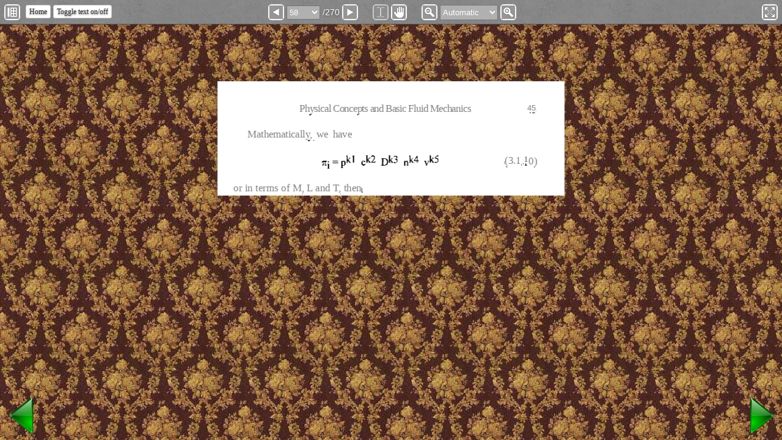

--- FILE ---
content_type: text/html
request_url: https://reproductive-health.org/John%20K-J%20Li%20-%20Dynamics%20of%20the%20Vascular%20System/58
body_size: 6280
content:
<!DOCTYPE html>
<html lang="en">
    <head>
        <meta http-equiv="X-UA-Compatible" content="IE=Edge" />
        <meta charset="utf-8" />
        <meta name="viewport" content="width=device-width, initial-scale=1.0, maximum-scale=1.0, user-scalable=no" />
        <meta name="description" content="John K-J Li - Dynamics of the Vascular System, page 58 read online">
        <title>John K-J Li - Dynamics of the Vascular System, page 58 read online</title>
        <link rel="sitemap" type="application/xml" title="Sitemap" href="/sitemap.xml" />
        <link rel="stylesheet" type="text/css" href="/assets/IDRViewer.css">
        <link rel="stylesheet" type="text/css" href="/assets/style.css">
    </head>
<body>
<script async src="//pagead2.googlesyndication.com/pagead/js/adsbygoogle.js"></script>
<script>
  (adsbygoogle = window.adsbygoogle || []).push({
    google_ad_client: "ca-pub-6665654626618946",
    enable_page_level_ads: true
  });
</script>

<script type="text/javascript">
var extLoaded = false;
var intLoaded = false;
function idrLoad() {
	idrLoaded = true;
	var heights = new Array(200,200,200,200,200,200,200,200,200,200,200,200,200,200,200,200,200,200,200,200,200,200,200,200,200,200,200,200,200,200,200,200,200,200,200,200,200,200,200,200,200,200,200,200,200,200,200,200,200,200,200,200,200,200,200,200,200,200,200,200,200,200,200,200,200,200,200,200,200,200,200,200,200,200,200,200,200,200,200,200,200,200,200,200,200,200,200,200,200,200,200,200,200,200,200,200,200,200,200,200,200,200,200,200,200,200,200,200,200,200,200,200,200,200,200,200,200,200,200,200,200,200,200,200,200,200,200,200,200,200,200,200,200,200,200,200,200,200,200,200,200,200,200,200,200,200,200,200,200,200,200,200,200,200,200,200,200,200,200,200,200,200,200,200,200,200,200,200,200,200,200,200,200,200,200,200,200,200,200,200,200,200,200,200,200,200,200,200,200,200,200,200,200,200,200,200,200,200,200,200,200,200,200,200,200,200,200,200,200,200,200,200,200,200,200,200,200,200,200,200,200,200,200,200,200,200,200,200,200,200,200,200,200,200,200,200,200,200,200,200,200,200,200,200,200,200,200,200,200,200,200,200,200,200,200,200,200,200,200,200,200,200,200,200,200,200,200,200,200,200);
	IDRViewer.makeNavBar(270,58,568,936,0,heights,'.jpg');
}
</script>






<div id="left">
<div id="leftNav">
	<div id="btnThumbnails" onclick="IDRViewer.toggleOutlines(false)" title="Thumbnails" class="navBtn"></div>
	<div id="btnOutlines" onclick="IDRViewer.toggleOutlines(true)" title="Bookmarks" class="navBtn"></div>
</div>
<div id="leftContent">
	<div id="thumbnailPanel"></div>
	<div id="outlinePanel"></div>
</div>
</div>

<div id="main">

<div id="mainNav">
	<div id="btnSideToggle" onclick="IDRViewer.toggleThumbnails();" class="navBtn"><div title="Sidebar"></div></div>
	
	<div id="btnPrev" title="Previous Page" onclick="IDRViewer.prev()" class="navBtn"></div>
	<select id="goBtn" onchange="IDRViewer.goToPage(0)">

	</select>
	<span id="pgCount"></span>
	<div id="btnNext" title="Next Page" onclick="IDRViewer.next()" class="navBtn"></div>
	
	<div id="btnSelect" title="Select" onclick="IDRViewer.setSelectMode(0)" class="navBtn"></div>
	<div id="btnMove" title="Pan" onclick="IDRViewer.setSelectMode(1)" class="navBtn"></div>

	<div id="btnZoomOut" title="Zoom Out" onclick="IDRViewer.zoomOut()" class="navBtn"></div>
	<select id="zoomBtn" onchange="IDRViewer.zoomUpdate()">
		<option value="0">100%</option>
		<option value="1">Actual Size</option>
		<option value="2">Fit Width</option>
		<option value="3">Fit Height</option>
		<option value="4">Fit Page</option>
		<option value="5">Automatic</option>

	</select>
	<div id="btnZoomIn" title="Zoom In" onclick="IDRViewer.zoomIn()" class="navBtn"></div>
	<div id="btnFullscreen" title="Fullscreen" onclick="IDRViewer.toggleFullScreen();" class="navBtn closed"></div>
</div>


<script async src="//pagead2.googlesyndication.com/pagead/js/adsbygoogle.js"></script>
<ins class="adsbygoogle"
     style="display:block"
     data-ad-client="ca-pub-6665654626618946"
     data-ad-slot="7211074918"
     data-ad-format="auto"></ins>
<script>
(adsbygoogle = window.adsbygoogle || []).push({});
</script>
<div id="mainContent">

<div id="contentContainer">



<div id="jpedal" style="position:relative; width: 568px; height: 936px; overflow: hidden; margin: 0 auto; box-shadow: 0 2px 6px rgba(100, 100, 100, 0.5);">

<!-- Begin shared CSS values -->
<style type="text/css" >
.t {
	background: white;
	position: absolute;
	-webkit-transform-origin: top left;
	-moz-transform-origin: top left;
	-o-transform-origin: top left;
	-ms-transform-origin: top left;
	-webkit-transform: scale(0.25);
	-moz-transform: scale(0.25);
	-o-transform: scale(0.25);
	-ms-transform: scale(0.25);
	z-index: 2;
	position:absolute;
	white-space:nowrap;
	overflow:visible;
}
</style>
<!-- End shared CSS values -->

<!-- Begin shared JS -->
<script type="text/javascript">

// Ensure that we're not replacing any onload events
function addLoadEvent(func) {
	var oldonload = window.onload;
	if (typeof window.onload != 'function') {
		window.onload = func;
	} else {
		window.onload = function() {
			if (oldonload) {
				oldonload();
			}
			func();
		}
	}
}
addLoadEvent(function(){load58();});

function adjustWordSpacing(widths) {
    var i, allLinesDone = false;
    var isDone = [];
    var currentSpacing = [];
    var elements = [];
    
    // Initialise arrays
    for (i = 0; i < widths.length; i++) {
        elements[i] = document.getElementById(widths[i][0]);
        if (isIE) widths[i][1] = widths[i][1] * 4;
        currentSpacing[i] = Math.floor((widths[i][1] - elements[i].offsetWidth) / elements[i].innerHTML.match(/\s.|&nbsp;./g).length);//min
        if (isIE) currentSpacing[i] = Math.floor(currentSpacing[i] / 4);
        isDone[i] = false;
    }
    
    while (!allLinesDone) {
        // Add each adjustment to the render queue without forcing a render
        for (i = 0; i < widths.length; i++) {
            if (!isDone[i]) {
                elements[i].style.wordSpacing = currentSpacing[i] + 'px';
            }            
        }
        
        allLinesDone = true;
        // If elements still need to be wider, add 1 to the word spacing
        for (i = 0; i < widths.length; i++) {
            if (!isDone[i] && currentSpacing[i] < 160) {
                if (elements[i].offsetWidth >= widths[i][1]) {
                    isDone[i] = true;
                } else {
                    currentSpacing[i]++;
                    allLinesDone = false;
                }
            }
        }
    }
    
    for (i = 0; i < widths.length; i++) {
        elements[i].style.wordSpacing = (currentSpacing[i] - 1) + 'px';
    }
}

</script>
<!-- End shared JS -->


<!-- Begin inline CSS -->
<style type="text/css" >

#t1_58{left:134px;top:35px;letter-spacing:-2px;}
#t2_58{left:49px;top:77px;}
#t3_58{left:507px;top:36px;}
#t4_58{left:470px;top:120px;}
#t5_58{left:498px;top:119px;}
#t6_58{left:502px;top:120px;}
#t7_58{left:509px;top:120px;}
#t8_58{left:26px;top:165px;letter-spacing:1px;}
#t9_58{left:27px;top:276px;letter-spacing:1px;}
#ta_58{left:27px;top:296px;letter-spacing:1px;}
#tb_58{left:26px;top:315px;}
#tc_58{left:56px;top:315px;}
#td_58{left:295px;top:356px;letter-spacing:122px;}
#te_58{left:194px;top:367px;}
#tf_58{left:255px;top:364px;letter-spacing:-1px;}
#tg_58{left:279px;top:368px;letter-spacing:4px;}
#th_58{left:79px;top:386px;}
#ti_58{left:295px;top:382px;}
#tj_58{left:325px;top:381px;}
#tk_58{left:68px;top:358px;letter-spacing:-5px;}
#tl_58{left:29px;top:365px;letter-spacing:-3px;}
#tm_58{left:52px;top:366px;}
#tn_58{left:469px;top:368px;}
#to_58{left:50px;top:428px;}
#tp_58{left:27px;top:450px;letter-spacing:1px;}
#tq_58{left:27px;top:472px;letter-spacing:1px;}
#tr_58{left:28px;top:493px;}
#ts_58{left:125px;top:493px;}
#tt_58{left:144px;top:493px;}
#tu_58{left:28px;top:515px;letter-spacing:1px;}
#tv_58{left:28px;top:537px;}
#tw_58{left:27px;top:558px;}
#tx_58{left:51px;top:580px;}
#ty_58{left:397px;top:579px;}
#tz_58{left:442px;top:580px;letter-spacing:1px;}
#t10_58{left:499px;top:580px;}
#t11_58{left:28px;top:601px;}
#t12_58{left:28px;top:622px;}
#t13_58{left:28px;top:644px;}
#t14_58{left:59px;top:644px;}
#t15_58{left:102px;top:644px;}
#t16_58{left:458px;top:644px;}
#t17_58{left:477px;top:644px;}
#t18_58{left:28px;top:665px;}
#t19_58{left:456px;top:665px;letter-spacing:-2px;}
#t1a_58{left:477px;top:665px;}
#t1b_58{left:28px;top:687px;letter-spacing:1px;}
#t1c_58{left:228px;top:687px;}
#t1d_58{left:316px;top:687px;}
#t1e_58{left:28px;top:708px;}
#t1f_58{left:516px;top:713px;}
#t1g_58{left:28px;top:730px;}
#t1h_58{left:49px;top:730px;}
#t1i_58{left:76px;top:730px;}
#t1j_58{left:28px;top:751px;letter-spacing:1px;}
#t1k_58{left:28px;top:772px;letter-spacing:1px;}
#t1l_58{left:151px;top:773px;letter-spacing:3px;}
#t1m_58{left:185px;top:772px;letter-spacing:1px;}
#t1n_58{left:28px;top:794px;letter-spacing:1px;}
#t1o_58{left:226px;top:794px;}
#t1p_58{left:378px;top:794px;}
#t1q_58{left:447px;top:794px;}
#t1r_58{left:28px;top:816px;}
#t1s_58{left:394px;top:816px;letter-spacing:-7px;}
#t1t_58{left:425px;top:817px;letter-spacing:2px;}
#t1u_58{left:445px;top:816px;letter-spacing:1px;}

#t3_58,#t6_58,#td_58,#tg_58,#th_58,#ti_58,#tk_58,#t1f_58,#t1g_58,#t1s_58,#t1t_58 {
	-webkit-transform-origin: left top;
	-ms-transform-origin: left top;
	-moz-transform-origin: left top;
	-o-transform-origin: left top;
}

.s14_58{
	FONT-SIZE: 76px;
	FONT-FAMILY: TimesNewRomanPSMT;
	color: rgba(255, 255, 255, 0);
}

.s1_58{
	FONT-SIZE: 66px;
	FONT-FAMILY: TimesNewRomanPSMT;
	color: rgba(255, 255, 255, 0);
}

.s5_58{
	FONT-SIZE: 69px;
	FONT-FAMILY: TimesNewRomanPSMT;
	color: rgba(255, 255, 255, 0);
}

.s18_58{
	FONT-SIZE: 78px;
	FONT-FAMILY: Arial, Helvetica, sans-serif;
	color: rgba(255, 255, 255, 0);
}

.s8_58{
	FONT-SIZE: 84px;
	FONT-FAMILY: CourierNewPS-ItalicMT;
	color: rgba(255, 255, 255, 0);
	FONT-STYLE: italic;
}

.s11_58{
	FONT-SIZE: 48px;
	FONT-FAMILY: CourierNewPS-BoldItalicMT;
	color: rgba(255, 255, 255, 0);
	FONT-WEIGHT: bold;
	FONT-STYLE: italic;
}

.s15_58{
	FONT-SIZE: 67px;
	FONT-FAMILY: TimesNewRomanPSMT;
	color: rgba(255, 255, 255, 0);
}

.s7_58{
	FONT-SIZE: 66px;
	FONT-FAMILY: Arial, Helvetica, sans-serif;
	color: rgba(255, 255, 255, 0);
}

.s10_58{
	FONT-SIZE: 78px;
	FONT-FAMILY: Arial, Helvetica, sans-serif;
	color: rgba(255, 255, 255, 0);
	FONT-STYLE: italic;
}

.s4_58{
	FONT-SIZE: 49px;
	FONT-FAMILY: TimesNewRomanPS-BoldMT;
	color: rgba(255, 255, 255, 0);
	FONT-WEIGHT: bold;
}

.s2_58{
	FONT-SIZE: 51px;
	FONT-FAMILY: Arial, Helvetica, sans-serif;
	color: rgba(255, 255, 255, 0);
}

.s17_58{
	FONT-SIZE: 69px;
	FONT-FAMILY: TimesNewRomanPSMT;
	color: rgba(255, 255, 255, 0);
}

.s13_58{
	FONT-SIZE: 69px;
	FONT-FAMILY: TimesNewRomanPS-BoldItalicMT;
	color: rgba(255, 255, 255, 0);
	FONT-WEIGHT: bold;
	FONT-STYLE: italic;
}

.s9_58{
	FONT-SIZE: 81px;
	FONT-FAMILY: Arial, Helvetica, sans-serif;
	color: rgba(255, 255, 255, 0);
}

.s12_58{
	FONT-SIZE: 73px;
	FONT-FAMILY: TimesNewRomanPS-ItalicMT;
	color: rgba(255, 255, 255, 0);
	FONT-STYLE: italic;
}

.s16_58{
	FONT-SIZE: 70px;
	FONT-FAMILY: TimesNewRomanPSMT;
	color: rgba(255, 255, 255, 0);
}

.s3_58{
	FONT-SIZE: 73px;
	FONT-FAMILY: Arial, Helvetica, sans-serif;
	color: rgba(255, 255, 255, 0);
}

.s6_58{
	FONT-SIZE: 67px;
	FONT-FAMILY: TimesNewRomanPSMT;
	color: rgba(255, 255, 255, 0);
}

.s20_58{
	FONT-SIZE: 56px;
	FONT-FAMILY: TimesNewRomanPSMT;
	color: rgba(255, 255, 255, 0);
}

.s19_58{
	FONT-SIZE: 64px;
	FONT-FAMILY: TimesNewRomanPS-BoldMT;
	color: rgba(255, 255, 255, 0);
	FONT-WEIGHT: bold;
}

.v5_58{
-webkit-transform: scale(0.25, 0,22);
-ms-transform: scale(0.25, 0,22);
-moz-transform: scale(0.25, 0,22);
-o-transform: scale(0.25, 0,22);
}

.v2_58{
-webkit-transform: scale(0.25, 0,35);
-ms-transform: scale(0.25, 0,35);
-moz-transform: scale(0.25, 0,35);
-o-transform: scale(0.25, 0,35);
}

.v6_58{
-webkit-transform: scale(0.25, 0,38);
-ms-transform: scale(0.25, 0,38);
-moz-transform: scale(0.25, 0,38);
-o-transform: scale(0.25, 0,38);
}

.v1_58{
-webkit-transform: scale(0.25, 0,29);
-ms-transform: scale(0.25, 0,29);
-moz-transform: scale(0.25, 0,29);
-o-transform: scale(0.25, 0,29);
}

.v9_58{
-webkit-transform: scale(0.25, 0,23);
-ms-transform: scale(0.25, 0,23);
-moz-transform: scale(0.25, 0,23);
-o-transform: scale(0.25, 0,23);
}

.v4_58{
-webkit-transform: scale(0.25, 0,20);
-ms-transform: scale(0.25, 0,20);
-moz-transform: scale(0.25, 0,20);
-o-transform: scale(0.25, 0,20);
}

.v10_58{
-webkit-transform: scale(0.25, 0,30);
-ms-transform: scale(0.25, 0,30);
-moz-transform: scale(0.25, 0,30);
-o-transform: scale(0.25, 0,30);
}

.v7_58{
-webkit-transform: scale(0.25, 0,27);
-ms-transform: scale(0.25, 0,27);
-moz-transform: scale(0.25, 0,27);
-o-transform: scale(0.25, 0,27);
}

.v3_58{
-webkit-transform: scale(0.25, 0,27);
-ms-transform: scale(0.25, 0,27);
-moz-transform: scale(0.25, 0,27);
-o-transform: scale(0.25, 0,27);
}

.v8_58{
-webkit-transform: scale(0.25, 0,16);
-ms-transform: scale(0.25, 0,16);
-moz-transform: scale(0.25, 0,16);
-o-transform: scale(0.25, 0,16);
}

</style>
<!-- End inline CSS -->

<!-- Begin text definitions (Positioned/styled in CSS) -->
<div id="t1_58" class="t s1_58">Physical Concepts and Basic Fluid Mechanics </div>
<div id="t2_58" class="t s1_58">Mathematically, we have </div>
<div id="t3_58" class="t v1_58 s2_58">45 </div>
<div id="t4_58" class="t s1_58">(3.1 </div>
<div id="t5_58" class="t s3_58">. </div>
<div id="t6_58" class="t v2_58 s4_58">1 </div>
<div id="t7_58" class="t s5_58">0) </div>
<div id="t8_58" class="t s1_58">or in terms of M, L and T, then </div>
<div id="t9_58" class="t s1_58">Since pi-numbers are dimensionless, this means the exponent needs to be </div>
<div id="ta_58" class="t s1_58">zero. Equating the exponents of M, L and T to zero and solve, we obtain </div>
<div id="tb_58" class="t s6_58">two </div>
<div id="tc_58" class="t s1_58">pi numbers or similarity criteria (Li, 1983): </div>
<div id="td_58" class="t v3_58 s7_58">c1 </div>
<div id="te_58" class="t s1_58">and </div>
<div id="tf_58" class="t s8_58">n2 </div>
<div id="tg_58" class="t v4_58 s9_58">=-=- </div>
<div id="th_58" class="t v5_58 s10_58">7 </div>
<div id="ti_58" class="t v6_58 s11_58">v </div>
<div id="tj_58" class="t s12_58">Ma </div>
<div id="tk_58" class="t v7_58 s13_58">PVD </div>
<div id="tl_58" class="t s8_58">n, </div>
<div id="tm_58" class="t s14_58">=-=Re </div>
<div id="tn_58" class="t s1_58">(3.1.12) </div>
<div id="to_58" class="t s1_58">The first pi-number is clearly identified as the Reynolds number, Re. </div>
<div id="tp_58" class="t s1_58">The second is the inverse of the Mach number, Ma. The Mach number is </div>
<div id="tq_58" class="t s1_58">the ratio of flow speed to the local sonic speed, or in this case the ratio of </div>
<div id="tr_58" class="t s1_58">flow velocity </div>
<div id="ts_58" class="t s15_58">to </div>
<div id="tt_58" class="t s1_58">the pulse wave velocity. It is also termed the velocity </div>
<div id="tu_58" class="t s1_58">fluctuation ratio (VFR). Recalling that to assume linearity of the arterial </div>
<div id="tv_58" class="t s1_58">system, the flow velocity should be small as compared to the pulse wave </div>
<div id="tw_58" class="t s1_58">velocity, or that VFR should be small. </div>
<div id="tx_58" class="t s1_58">The requirements for dynamic similarity (Rosen, </div>
<div id="ty_58" class="t s16_58">1978) </div>
<div id="tz_58" class="t s1_58">are that </div>
<div id="t10_58" class="t s6_58">two </div>
<div id="t11_58" class="t s1_58">flows must possess both geometric and kinematic similarity. Thus the </div>
<div id="t12_58" class="t s1_58">effects of, for instance, viscous forces, pressure forces, surface tension, </div>
<div id="t13_58" class="t s1_58">(Li, </div>
<div id="t14_58" class="t s17_58">1996) </div>
<div id="t15_58" class="t s1_58">need to be considered. Here we have only the ratio </div>
<div id="t16_58" class="t s17_58">of </div>
<div id="t17_58" class="t s1_58">inertial </div>
<div id="t18_58" class="t s1_58">forces to viscous forces i.e. Reynolds number, and the ratio </div>
<div id="t19_58" class="t s16_58">of </div>
<div id="t1a_58" class="t s1_58">inertial </div>
<div id="t1b_58" class="t s1_58">forces to compressibility </div>
<div id="t1c_58" class="t s1_58">forces i.e. </div>
<div id="t1d_58" class="t s1_58">Mach’s number or velocity </div>
<div id="t1e_58" class="t s1_58">fluctuation ratio. For a truly incompressible fluid, c&gt;&gt;v such that Ma </div>
<div id="t1f_58" class="t v8_58 s18_58">= </div>
<div id="t1g_58" class="t v3_58 s1_58">0. </div>
<div id="t1h_58" class="t s6_58">For </div>
<div id="t1i_58" class="t s1_58">the analysis of blood flow in arteries, both blood and arterial walls </div>
<div id="t1j_58" class="t s1_58">are normally assumed to be incompressible. The Poisson ratio (op) for </div>
<div id="t1k_58" class="t s1_58">the aorta is about </div>
<div id="t1l_58" class="t s19_58">0.48 </div>
<div id="t1m_58" class="t s1_58">close to an incompressible material (op=0.5). The </div>
<div id="t1n_58" class="t s1_58">assumptions of linearity </div>
<div id="t1o_58" class="t s1_58">and linear system </div>
<div id="t1p_58" class="t s1_58">analysis </div>
<div id="t1q_58" class="t s1_58">applied to </div>
<div id="t1r_58" class="t s1_58">hemodynamic studies often require the ratio v/c </div>
<div id="t1s_58" class="t v9_58 s18_58">&lt;&lt; </div>
<div id="t1t_58" class="t v10_58 s20_58">1, </div>
<div id="t1u_58" class="t s1_58">or that the </div>

<!-- End text definitions -->

<!-- Begin page background -->
<div id="pg58Overlay" style="width:100%; height:100%; position:absolute; z-index:1; background-color:rgba(0,0,0,0); -webkit-user-select: none;"></div>
<div id="pg58"><object width="568" height="936" data="/images/John K-J Li - Dynamics of the Vascular System/58/58.svg" type="image/svg+xml" id="pdf58" style="width:568px; height:936px; background-color:white; -moz-transform:scale(1); z-index: 0;"></object></div>
<!-- End page background -->

<!-- Begin page loading JS -->
<script type="text/javascript">
var isIE = false;
var f58 = [['t1_58',1127],['t2_58',684],['t8_58',841],['t9_58',1985],['ta_58',1987],['tc_58',1180],['to_58',1899],['tp_58',1990],['tq_58',1993],['tr_58',364],['tt_58',1520],['tu_58',1987],['tv_58',1986],['tw_58',1040],['tx_58',1357],['tz_58',209],['t11_58',1990],['t12_58',1991],['t15_58',1404],['t18_58',1686],['t1b_58',745],['t1c_58',296],['t1d_58',832],['t1e_58',1934],['t1i_58',1795],['t1j_58',1990],['t1k_58',475],['t1m_58',1362],['t1n_58',736],['t1o_58',553],['t1q_58',310],['t1r_58',1425],['t1u_58',319]];
function load58(){
	var timeout = 100;
	if (navigator.userAgent.match(/iPhone|iPad|iPod|Android/i)) timeout = 500;
	setTimeout(function() {adjustWordSpacing(f58);},timeout);
}
</script>
<!--[if lt IE 9]><script type="text/javascript">
isIE = true;

var divCount = 67;
for (var i = 1; i < divCount; i++) {
	var div = document.getElementById("t" + i.toString(36) + "_58");
	div.style.top = (div.offsetTop * 4) + "px";
	div.style.left = (div.offsetLeft * 4) + "px";
	div.style.zoom = "25%";}
</script><![endif]-->
<!-- End page loading JS -->

</div>

</div>
</div>
</div>
<script type="text/javascript">
	if (extLoaded) { idrLoad(); } else { intLoaded = true; }
</script>

<span style="position:absolute;z-index:10;left:0px;bottom:0px">
    <a href="https://reproductive-health.org/John K-J Li - Dynamics of the Vascular System/57" title="previous page 57 John K-J Li - Dynamics of the Vascular System read online">
        <img src="/assets/prev.png" border="0" alt="previous page 57 John K-J Li - Dynamics of the Vascular System read online">
    </a>
</span>

<span style="position:absolute;z-index:10;right:0px;bottom:0px">
    <a href="https://reproductive-health.org/John K-J Li - Dynamics of the Vascular System/59" title="next page 59 John K-J Li - Dynamics of the Vascular System read online">
        <img src="/assets/next.png" border="0" alt="next page 59 John K-J Li - Dynamics of the Vascular System read online">
    </a>
</span>

<script>
    var thumbnails_path="/images/John K-J Li - Dynamics of the Vascular System/thumbnails/";
    var assets_path="/assets/";
</script>
<script src="/assets/IDRViewer.js" type="text/javascript"></script>
<script type="text/javascript">
    if (extLoaded) { idrLoad(); } else { intLoaded = true; }
</script>

<!-- Yandex.Metrika counter -->
<script type="text/javascript" >
    (function (d, w, c) {
        (w[c] = w[c] || []).push(function() {
            try {
                w.yaCounter49042097 = new Ya.Metrika({
                    id:49042097,
                    clickmap:true,
                    trackLinks:true,
                    accurateTrackBounce:true,
                    webvisor:true
                });
            } catch(e) { }
        });

        var n = d.getElementsByTagName("script")[0],
            s = d.createElement("script"),
            f = function () { n.parentNode.insertBefore(s, n); };
        s.type = "text/javascript";
        s.async = true;
        s.src = "https://cdn.jsdelivr.net/npm/yandex-metrica-watch/watch.js";

        if (w.opera == "[object Opera]") {
            d.addEventListener("DOMContentLoaded", f, false);
        } else { f(); }
    })(document, window, "yandex_metrika_callbacks");
</script>
<noscript><div><img src="https://mc.yandex.ru/watch/49042097" style="position:absolute; left:-9999px;" alt="" /></div></noscript>
<!-- /Yandex.Metrika counter --><script>
function getCookie(name) {
  var matches = document.cookie.match(new RegExp(
    "(?:^|; )" + name.replace(/([\.$?*|{}\(\)\[\]\\\/\+^])/g, '\\$1') + "=([^;]*)"
  ));
  return matches ? decodeURIComponent(matches[1]) : undefined;
}    
    
function setCookie(name, value, options) {
  options = options || {};

  var expires = options.expires;

  if (typeof expires == "number" && expires) {
    var d = new Date();
    d.setTime(d.getTime() + expires * 1000);
    expires = options.expires = d;
  }
  if (expires && expires.toUTCString) {
    options.expires = expires.toUTCString();
  }

  value = encodeURIComponent(value);

  var updatedCookie = name + "=" + value;

  for (var propName in options) {
    updatedCookie += "; " + propName;
    var propValue = options[propName];
    if (propValue !== true) {
      updatedCookie += "=" + propValue;
    }
  }

  document.cookie = updatedCookie;
}    
    
function apply_text()
{
    var value = getCookie('hide_text');
    var el = document.getElementsByClassName('t');
    for(i=0; i<el.length; i++)
    {
        el[i].style.display = (value == 1 ? 'none' : 'block');
    }    
}
    
function toggle_text()
{
    var value = getCookie('hide_text');
    if (value == 1)
    {
        value = 0;
    }
    else
    {
        value = 1;
    }
    setCookie('hide_text', value, {expires: 2592000, path: '/'});
    apply_text();
}

apply_text();
</script>

<span style="position:absolute;z-index:10;left:42px;top:8px">
    <span class="btn btn-xs btn-default" onclick="javascript:window.location='/';">
        Home    </span>
    <span class="btn btn-xs btn-default" onclick="javascript:toggle_text()">
        Toggle text on/off    </span>
</span>

<script>
var y_offset = 90;
var el = document.getElementById("mainContent");
el.style.position = "absolute";
el.style.top = (el.offsetTop + y_offset) + "px";
//el.style.height = (el.style.height - 90) + "px";
//console.log(el.style.height);
</script><script defer src="https://static.cloudflareinsights.com/beacon.min.js/vcd15cbe7772f49c399c6a5babf22c1241717689176015" integrity="sha512-ZpsOmlRQV6y907TI0dKBHq9Md29nnaEIPlkf84rnaERnq6zvWvPUqr2ft8M1aS28oN72PdrCzSjY4U6VaAw1EQ==" data-cf-beacon='{"version":"2024.11.0","token":"3fb73b0dc2534572a1148a19522ab37f","r":1,"server_timing":{"name":{"cfCacheStatus":true,"cfEdge":true,"cfExtPri":true,"cfL4":true,"cfOrigin":true,"cfSpeedBrain":true},"location_startswith":null}}' crossorigin="anonymous"></script>
</body>
</html>


--- FILE ---
content_type: text/html
request_url: https://reproductive-health.org/John%20K-J%20Li%20-%20Dynamics%20of%20the%20Vascular%20System/bookmarks/bookmarks.js
body_size: 5072
content:
<!DOCTYPE html>
<html lang="en">
    <head>
        <meta http-equiv="X-UA-Compatible" content="IE=edge" />
        <meta charset="utf-8" />
        <meta name="viewport" content="width=device-width, initial-scale=1.0, maximum-scale=1.0, user-scalable=no" />
        <meta name="description" content="Contents of the magazine John K-J Li - Dynamics of the Vascular System">
        <title>John K-J Li - Dynamics of the Vascular System read online</title>
        <link rel="sitemap" type="application/xml" title="Sitemap" href="/sitemap.xml" />
        <link rel="stylesheet" href="/assets/bootstrap.min.css" />
        <link rel="stylesheet" href="/assets/style.css" />
        <!-- HTML5 shim and Respond.js for IE8 support of HTML5 elements and media queries -->
        <!--[if lt IE 9]>
          <script src="https://oss.maxcdn.com/html5shiv/3.7.2/html5shiv.min.js"></script>
          <script src="https://oss.maxcdn.com/respond/1.4.2/respond.min.js"></script>
        <![endif]-->
    </head>
<body>
<script async src="//pagead2.googlesyndication.com/pagead/js/adsbygoogle.js"></script>
<script>
  (adsbygoogle = window.adsbygoogle || []).push({
    google_ad_client: "ca-pub-6665654626618946",
    enable_page_level_ads: true
  });
</script>
    <div class="maindiv">
        <div class="outline">
            <h1>Read John K-J Li - Dynamics of the Vascular System Online</h1>
            <p>Contents of the magazine John K-J Li - Dynamics of the Vascular System</p>
        </div>
        <div class="container-fluid">
                                    <div class="row">
                            <div class="col-md-4 panel panel-default">
                    <div class="panel-heading">
                        <h4 class="panel-title">Page 1</h4>
                    </div>
                    <div class="panel-body">
                        <div>
                            <a href="https://reproductive-health.org/John K-J Li - Dynamics of the Vascular System/1" title="John K-J Li - Dynamics of the Vascular System, page 1">
                                <img src="/images/John K-J Li - Dynamics of the Vascular System/thumbnails/1.jpg" class="img-thumbnail" alt="John K-J Li - Dynamics of the Vascular System, page 1">
                            </a>
                        </div>
                        <div>
                            <a class="btn btn-lg btn-success" href="https://reproductive-health.org/John K-J Li - Dynamics of the Vascular System/1" title="John K-J Li - Dynamics of the Vascular System, page 1">
                                Read online                            </a>
                        </div>
                    </div>
                </div>
                                                <div class="col-md-4 panel panel-default">
                    <div class="panel-heading">
                        <h4 class="panel-title">Page 2</h4>
                    </div>
                    <div class="panel-body">
                        <div>
                            <a href="https://reproductive-health.org/John K-J Li - Dynamics of the Vascular System/2" title="John K-J Li - Dynamics of the Vascular System, page 2">
                                <img src="/images/John K-J Li - Dynamics of the Vascular System/thumbnails/2.jpg" class="img-thumbnail" alt="John K-J Li - Dynamics of the Vascular System, page 2">
                            </a>
                        </div>
                        <div>
                            <a class="btn btn-lg btn-success" href="https://reproductive-health.org/John K-J Li - Dynamics of the Vascular System/2" title="John K-J Li - Dynamics of the Vascular System, page 2">
                                Read online                            </a>
                        </div>
                    </div>
                </div>
                                                <div class="col-md-4 panel panel-default">
                    <div class="panel-heading">
                        <h4 class="panel-title">Page 3</h4>
                    </div>
                    <div class="panel-body">
                        <div>
                            <a href="https://reproductive-health.org/John K-J Li - Dynamics of the Vascular System/3" title="John K-J Li - Dynamics of the Vascular System, page 3">
                                <img src="/images/John K-J Li - Dynamics of the Vascular System/thumbnails/3.jpg" class="img-thumbnail" alt="John K-J Li - Dynamics of the Vascular System, page 3">
                            </a>
                        </div>
                        <div>
                            <a class="btn btn-lg btn-success" href="https://reproductive-health.org/John K-J Li - Dynamics of the Vascular System/3" title="John K-J Li - Dynamics of the Vascular System, page 3">
                                Read online                            </a>
                        </div>
                    </div>
                </div>
                            </div>
                                                <div class="row">
                            <div class="col-md-4 panel panel-default">
                    <div class="panel-heading">
                        <h4 class="panel-title">Page 4</h4>
                    </div>
                    <div class="panel-body">
                        <div>
                            <a href="https://reproductive-health.org/John K-J Li - Dynamics of the Vascular System/4" title="John K-J Li - Dynamics of the Vascular System, page 4">
                                <img src="/images/John K-J Li - Dynamics of the Vascular System/thumbnails/4.jpg" class="img-thumbnail" alt="John K-J Li - Dynamics of the Vascular System, page 4">
                            </a>
                        </div>
                        <div>
                            <a class="btn btn-lg btn-success" href="https://reproductive-health.org/John K-J Li - Dynamics of the Vascular System/4" title="John K-J Li - Dynamics of the Vascular System, page 4">
                                Read online                            </a>
                        </div>
                    </div>
                </div>
                                                <div class="col-md-4 panel panel-default">
                    <div class="panel-heading">
                        <h4 class="panel-title">Page 5</h4>
                    </div>
                    <div class="panel-body">
                        <div>
                            <a href="https://reproductive-health.org/John K-J Li - Dynamics of the Vascular System/5" title="John K-J Li - Dynamics of the Vascular System, page 5">
                                <img src="/images/John K-J Li - Dynamics of the Vascular System/thumbnails/5.jpg" class="img-thumbnail" alt="John K-J Li - Dynamics of the Vascular System, page 5">
                            </a>
                        </div>
                        <div>
                            <a class="btn btn-lg btn-success" href="https://reproductive-health.org/John K-J Li - Dynamics of the Vascular System/5" title="John K-J Li - Dynamics of the Vascular System, page 5">
                                Read online                            </a>
                        </div>
                    </div>
                </div>
                                                <div class="col-md-4 panel panel-default">
                    <div class="panel-heading">
                        <h4 class="panel-title">Page 6</h4>
                    </div>
                    <div class="panel-body">
                        <div>
                            <a href="https://reproductive-health.org/John K-J Li - Dynamics of the Vascular System/6" title="John K-J Li - Dynamics of the Vascular System, page 6">
                                <img src="/images/John K-J Li - Dynamics of the Vascular System/thumbnails/6.jpg" class="img-thumbnail" alt="John K-J Li - Dynamics of the Vascular System, page 6">
                            </a>
                        </div>
                        <div>
                            <a class="btn btn-lg btn-success" href="https://reproductive-health.org/John K-J Li - Dynamics of the Vascular System/6" title="John K-J Li - Dynamics of the Vascular System, page 6">
                                Read online                            </a>
                        </div>
                    </div>
                </div>
                            </div>
                                                <div class="row">
                            <div class="col-md-4 panel panel-default">
                    <div class="panel-heading">
                        <h4 class="panel-title">Page 7</h4>
                    </div>
                    <div class="panel-body">
                        <div>
                            <a href="https://reproductive-health.org/John K-J Li - Dynamics of the Vascular System/7" title="John K-J Li - Dynamics of the Vascular System, page 7">
                                <img src="/images/John K-J Li - Dynamics of the Vascular System/thumbnails/7.jpg" class="img-thumbnail" alt="John K-J Li - Dynamics of the Vascular System, page 7">
                            </a>
                        </div>
                        <div>
                            <a class="btn btn-lg btn-success" href="https://reproductive-health.org/John K-J Li - Dynamics of the Vascular System/7" title="John K-J Li - Dynamics of the Vascular System, page 7">
                                Read online                            </a>
                        </div>
                    </div>
                </div>
                                                <div class="col-md-4 panel panel-default">
                    <div class="panel-heading">
                        <h4 class="panel-title">Page 8</h4>
                    </div>
                    <div class="panel-body">
                        <div>
                            <a href="https://reproductive-health.org/John K-J Li - Dynamics of the Vascular System/8" title="John K-J Li - Dynamics of the Vascular System, page 8">
                                <img src="/images/John K-J Li - Dynamics of the Vascular System/thumbnails/8.jpg" class="img-thumbnail" alt="John K-J Li - Dynamics of the Vascular System, page 8">
                            </a>
                        </div>
                        <div>
                            <a class="btn btn-lg btn-success" href="https://reproductive-health.org/John K-J Li - Dynamics of the Vascular System/8" title="John K-J Li - Dynamics of the Vascular System, page 8">
                                Read online                            </a>
                        </div>
                    </div>
                </div>
                                                <div class="col-md-4 panel panel-default">
                    <div class="panel-heading">
                        <h4 class="panel-title">Page 9</h4>
                    </div>
                    <div class="panel-body">
                        <div>
                            <a href="https://reproductive-health.org/John K-J Li - Dynamics of the Vascular System/9" title="John K-J Li - Dynamics of the Vascular System, page 9">
                                <img src="/images/John K-J Li - Dynamics of the Vascular System/thumbnails/9.jpg" class="img-thumbnail" alt="John K-J Li - Dynamics of the Vascular System, page 9">
                            </a>
                        </div>
                        <div>
                            <a class="btn btn-lg btn-success" href="https://reproductive-health.org/John K-J Li - Dynamics of the Vascular System/9" title="John K-J Li - Dynamics of the Vascular System, page 9">
                                Read online                            </a>
                        </div>
                    </div>
                </div>
                            </div>
                                                <div class="row">
                            <div class="col-md-4 panel panel-default">
                    <div class="panel-heading">
                        <h4 class="panel-title">Page 10</h4>
                    </div>
                    <div class="panel-body">
                        <div>
                            <a href="https://reproductive-health.org/John K-J Li - Dynamics of the Vascular System/10" title="John K-J Li - Dynamics of the Vascular System, page 10">
                                <img src="/images/John K-J Li - Dynamics of the Vascular System/thumbnails/10.jpg" class="img-thumbnail" alt="John K-J Li - Dynamics of the Vascular System, page 10">
                            </a>
                        </div>
                        <div>
                            <a class="btn btn-lg btn-success" href="https://reproductive-health.org/John K-J Li - Dynamics of the Vascular System/10" title="John K-J Li - Dynamics of the Vascular System, page 10">
                                Read online                            </a>
                        </div>
                    </div>
                </div>
                                                <div class="col-md-4 panel panel-default">
                    <div class="panel-heading">
                        <h4 class="panel-title">Page 11</h4>
                    </div>
                    <div class="panel-body">
                        <div>
                            <a href="https://reproductive-health.org/John K-J Li - Dynamics of the Vascular System/11" title="John K-J Li - Dynamics of the Vascular System, page 11">
                                <img src="/images/John K-J Li - Dynamics of the Vascular System/thumbnails/11.jpg" class="img-thumbnail" alt="John K-J Li - Dynamics of the Vascular System, page 11">
                            </a>
                        </div>
                        <div>
                            <a class="btn btn-lg btn-success" href="https://reproductive-health.org/John K-J Li - Dynamics of the Vascular System/11" title="John K-J Li - Dynamics of the Vascular System, page 11">
                                Read online                            </a>
                        </div>
                    </div>
                </div>
                                                <div class="col-md-4 panel panel-default">
                    <div class="panel-heading">
                        <h4 class="panel-title">Page 12</h4>
                    </div>
                    <div class="panel-body">
                        <div>
                            <a href="https://reproductive-health.org/John K-J Li - Dynamics of the Vascular System/12" title="John K-J Li - Dynamics of the Vascular System, page 12">
                                <img src="/images/John K-J Li - Dynamics of the Vascular System/thumbnails/12.jpg" class="img-thumbnail" alt="John K-J Li - Dynamics of the Vascular System, page 12">
                            </a>
                        </div>
                        <div>
                            <a class="btn btn-lg btn-success" href="https://reproductive-health.org/John K-J Li - Dynamics of the Vascular System/12" title="John K-J Li - Dynamics of the Vascular System, page 12">
                                Read online                            </a>
                        </div>
                    </div>
                </div>
                            </div>
                                                <div class="row">
                            <div class="col-md-4 panel panel-default">
                    <div class="panel-heading">
                        <h4 class="panel-title">Page 13</h4>
                    </div>
                    <div class="panel-body">
                        <div>
                            <a href="https://reproductive-health.org/John K-J Li - Dynamics of the Vascular System/13" title="John K-J Li - Dynamics of the Vascular System, page 13">
                                <img src="/images/John K-J Li - Dynamics of the Vascular System/thumbnails/13.jpg" class="img-thumbnail" alt="John K-J Li - Dynamics of the Vascular System, page 13">
                            </a>
                        </div>
                        <div>
                            <a class="btn btn-lg btn-success" href="https://reproductive-health.org/John K-J Li - Dynamics of the Vascular System/13" title="John K-J Li - Dynamics of the Vascular System, page 13">
                                Read online                            </a>
                        </div>
                    </div>
                </div>
                                                <div class="col-md-4 panel panel-default">
                    <div class="panel-heading">
                        <h4 class="panel-title">Page 14</h4>
                    </div>
                    <div class="panel-body">
                        <div>
                            <a href="https://reproductive-health.org/John K-J Li - Dynamics of the Vascular System/14" title="John K-J Li - Dynamics of the Vascular System, page 14">
                                <img src="/images/John K-J Li - Dynamics of the Vascular System/thumbnails/14.jpg" class="img-thumbnail" alt="John K-J Li - Dynamics of the Vascular System, page 14">
                            </a>
                        </div>
                        <div>
                            <a class="btn btn-lg btn-success" href="https://reproductive-health.org/John K-J Li - Dynamics of the Vascular System/14" title="John K-J Li - Dynamics of the Vascular System, page 14">
                                Read online                            </a>
                        </div>
                    </div>
                </div>
                                                <div class="col-md-4 panel panel-default">
                    <div class="panel-heading">
                        <h4 class="panel-title">Page 15</h4>
                    </div>
                    <div class="panel-body">
                        <div>
                            <a href="https://reproductive-health.org/John K-J Li - Dynamics of the Vascular System/15" title="John K-J Li - Dynamics of the Vascular System, page 15">
                                <img src="/images/John K-J Li - Dynamics of the Vascular System/thumbnails/15.jpg" class="img-thumbnail" alt="John K-J Li - Dynamics of the Vascular System, page 15">
                            </a>
                        </div>
                        <div>
                            <a class="btn btn-lg btn-success" href="https://reproductive-health.org/John K-J Li - Dynamics of the Vascular System/15" title="John K-J Li - Dynamics of the Vascular System, page 15">
                                Read online                            </a>
                        </div>
                    </div>
                </div>
                            </div>
                                                <div class="row">
                            <div class="col-md-4 panel panel-default">
                    <div class="panel-heading">
                        <h4 class="panel-title">Page 16</h4>
                    </div>
                    <div class="panel-body">
                        <div>
                            <a href="https://reproductive-health.org/John K-J Li - Dynamics of the Vascular System/16" title="John K-J Li - Dynamics of the Vascular System, page 16">
                                <img src="/images/John K-J Li - Dynamics of the Vascular System/thumbnails/16.jpg" class="img-thumbnail" alt="John K-J Li - Dynamics of the Vascular System, page 16">
                            </a>
                        </div>
                        <div>
                            <a class="btn btn-lg btn-success" href="https://reproductive-health.org/John K-J Li - Dynamics of the Vascular System/16" title="John K-J Li - Dynamics of the Vascular System, page 16">
                                Read online                            </a>
                        </div>
                    </div>
                </div>
                                                <div class="col-md-4 panel panel-default">
                    <div class="panel-heading">
                        <h4 class="panel-title">Page 17</h4>
                    </div>
                    <div class="panel-body">
                        <div>
                            <a href="https://reproductive-health.org/John K-J Li - Dynamics of the Vascular System/17" title="John K-J Li - Dynamics of the Vascular System, page 17">
                                <img src="/images/John K-J Li - Dynamics of the Vascular System/thumbnails/17.jpg" class="img-thumbnail" alt="John K-J Li - Dynamics of the Vascular System, page 17">
                            </a>
                        </div>
                        <div>
                            <a class="btn btn-lg btn-success" href="https://reproductive-health.org/John K-J Li - Dynamics of the Vascular System/17" title="John K-J Li - Dynamics of the Vascular System, page 17">
                                Read online                            </a>
                        </div>
                    </div>
                </div>
                                                <div class="col-md-4 panel panel-default">
                    <div class="panel-heading">
                        <h4 class="panel-title">Page 18</h4>
                    </div>
                    <div class="panel-body">
                        <div>
                            <a href="https://reproductive-health.org/John K-J Li - Dynamics of the Vascular System/18" title="John K-J Li - Dynamics of the Vascular System, page 18">
                                <img src="/images/John K-J Li - Dynamics of the Vascular System/thumbnails/18.jpg" class="img-thumbnail" alt="John K-J Li - Dynamics of the Vascular System, page 18">
                            </a>
                        </div>
                        <div>
                            <a class="btn btn-lg btn-success" href="https://reproductive-health.org/John K-J Li - Dynamics of the Vascular System/18" title="John K-J Li - Dynamics of the Vascular System, page 18">
                                Read online                            </a>
                        </div>
                    </div>
                </div>
                            </div>
                                                <div class="row">
                            <div class="col-md-4 panel panel-default">
                    <div class="panel-heading">
                        <h4 class="panel-title">Page 19</h4>
                    </div>
                    <div class="panel-body">
                        <div>
                            <a href="https://reproductive-health.org/John K-J Li - Dynamics of the Vascular System/19" title="John K-J Li - Dynamics of the Vascular System, page 19">
                                <img src="/images/John K-J Li - Dynamics of the Vascular System/thumbnails/19.jpg" class="img-thumbnail" alt="John K-J Li - Dynamics of the Vascular System, page 19">
                            </a>
                        </div>
                        <div>
                            <a class="btn btn-lg btn-success" href="https://reproductive-health.org/John K-J Li - Dynamics of the Vascular System/19" title="John K-J Li - Dynamics of the Vascular System, page 19">
                                Read online                            </a>
                        </div>
                    </div>
                </div>
                                                <div class="col-md-4 panel panel-default">
                    <div class="panel-heading">
                        <h4 class="panel-title">Page 20</h4>
                    </div>
                    <div class="panel-body">
                        <div>
                            <a href="https://reproductive-health.org/John K-J Li - Dynamics of the Vascular System/20" title="John K-J Li - Dynamics of the Vascular System, page 20">
                                <img src="/images/John K-J Li - Dynamics of the Vascular System/thumbnails/20.jpg" class="img-thumbnail" alt="John K-J Li - Dynamics of the Vascular System, page 20">
                            </a>
                        </div>
                        <div>
                            <a class="btn btn-lg btn-success" href="https://reproductive-health.org/John K-J Li - Dynamics of the Vascular System/20" title="John K-J Li - Dynamics of the Vascular System, page 20">
                                Read online                            </a>
                        </div>
                    </div>
                </div>
                                                <div class="col-md-4 panel panel-default">
                    <div class="panel-heading">
                        <h4 class="panel-title">Page 21</h4>
                    </div>
                    <div class="panel-body">
                        <div>
                            <a href="https://reproductive-health.org/John K-J Li - Dynamics of the Vascular System/21" title="John K-J Li - Dynamics of the Vascular System, page 21">
                                <img src="/images/John K-J Li - Dynamics of the Vascular System/thumbnails/21.jpg" class="img-thumbnail" alt="John K-J Li - Dynamics of the Vascular System, page 21">
                            </a>
                        </div>
                        <div>
                            <a class="btn btn-lg btn-success" href="https://reproductive-health.org/John K-J Li - Dynamics of the Vascular System/21" title="John K-J Li - Dynamics of the Vascular System, page 21">
                                Read online                            </a>
                        </div>
                    </div>
                </div>
                            </div>
                                                <div class="row">
                            <div class="col-md-4 panel panel-default">
                    <div class="panel-heading">
                        <h4 class="panel-title">Page 22</h4>
                    </div>
                    <div class="panel-body">
                        <div>
                            <a href="https://reproductive-health.org/John K-J Li - Dynamics of the Vascular System/22" title="John K-J Li - Dynamics of the Vascular System, page 22">
                                <img src="/images/John K-J Li - Dynamics of the Vascular System/thumbnails/22.jpg" class="img-thumbnail" alt="John K-J Li - Dynamics of the Vascular System, page 22">
                            </a>
                        </div>
                        <div>
                            <a class="btn btn-lg btn-success" href="https://reproductive-health.org/John K-J Li - Dynamics of the Vascular System/22" title="John K-J Li - Dynamics of the Vascular System, page 22">
                                Read online                            </a>
                        </div>
                    </div>
                </div>
                                                <div class="col-md-4 panel panel-default">
                    <div class="panel-heading">
                        <h4 class="panel-title">Page 23</h4>
                    </div>
                    <div class="panel-body">
                        <div>
                            <a href="https://reproductive-health.org/John K-J Li - Dynamics of the Vascular System/23" title="John K-J Li - Dynamics of the Vascular System, page 23">
                                <img src="/images/John K-J Li - Dynamics of the Vascular System/thumbnails/23.jpg" class="img-thumbnail" alt="John K-J Li - Dynamics of the Vascular System, page 23">
                            </a>
                        </div>
                        <div>
                            <a class="btn btn-lg btn-success" href="https://reproductive-health.org/John K-J Li - Dynamics of the Vascular System/23" title="John K-J Li - Dynamics of the Vascular System, page 23">
                                Read online                            </a>
                        </div>
                    </div>
                </div>
                                                <div class="col-md-4 panel panel-default">
                    <div class="panel-heading">
                        <h4 class="panel-title">Page 24</h4>
                    </div>
                    <div class="panel-body">
                        <div>
                            <a href="https://reproductive-health.org/John K-J Li - Dynamics of the Vascular System/24" title="John K-J Li - Dynamics of the Vascular System, page 24">
                                <img src="/images/John K-J Li - Dynamics of the Vascular System/thumbnails/24.jpg" class="img-thumbnail" alt="John K-J Li - Dynamics of the Vascular System, page 24">
                            </a>
                        </div>
                        <div>
                            <a class="btn btn-lg btn-success" href="https://reproductive-health.org/John K-J Li - Dynamics of the Vascular System/24" title="John K-J Li - Dynamics of the Vascular System, page 24">
                                Read online                            </a>
                        </div>
                    </div>
                </div>
                            </div>
                                                <div class="row">
                            <div class="col-md-4 panel panel-default">
                    <div class="panel-heading">
                        <h4 class="panel-title">Page 25</h4>
                    </div>
                    <div class="panel-body">
                        <div>
                            <a href="https://reproductive-health.org/John K-J Li - Dynamics of the Vascular System/25" title="John K-J Li - Dynamics of the Vascular System, page 25">
                                <img src="/images/John K-J Li - Dynamics of the Vascular System/thumbnails/25.jpg" class="img-thumbnail" alt="John K-J Li - Dynamics of the Vascular System, page 25">
                            </a>
                        </div>
                        <div>
                            <a class="btn btn-lg btn-success" href="https://reproductive-health.org/John K-J Li - Dynamics of the Vascular System/25" title="John K-J Li - Dynamics of the Vascular System, page 25">
                                Read online                            </a>
                        </div>
                    </div>
                </div>
                                                <div class="col-md-4 panel panel-default">
                    <div class="panel-heading">
                        <h4 class="panel-title">Page 26</h4>
                    </div>
                    <div class="panel-body">
                        <div>
                            <a href="https://reproductive-health.org/John K-J Li - Dynamics of the Vascular System/26" title="John K-J Li - Dynamics of the Vascular System, page 26">
                                <img src="/images/John K-J Li - Dynamics of the Vascular System/thumbnails/26.jpg" class="img-thumbnail" alt="John K-J Li - Dynamics of the Vascular System, page 26">
                            </a>
                        </div>
                        <div>
                            <a class="btn btn-lg btn-success" href="https://reproductive-health.org/John K-J Li - Dynamics of the Vascular System/26" title="John K-J Li - Dynamics of the Vascular System, page 26">
                                Read online                            </a>
                        </div>
                    </div>
                </div>
                                                <div class="col-md-4 panel panel-default">
                    <div class="panel-heading">
                        <h4 class="panel-title">Page 27</h4>
                    </div>
                    <div class="panel-body">
                        <div>
                            <a href="https://reproductive-health.org/John K-J Li - Dynamics of the Vascular System/27" title="John K-J Li - Dynamics of the Vascular System, page 27">
                                <img src="/images/John K-J Li - Dynamics of the Vascular System/thumbnails/27.jpg" class="img-thumbnail" alt="John K-J Li - Dynamics of the Vascular System, page 27">
                            </a>
                        </div>
                        <div>
                            <a class="btn btn-lg btn-success" href="https://reproductive-health.org/John K-J Li - Dynamics of the Vascular System/27" title="John K-J Li - Dynamics of the Vascular System, page 27">
                                Read online                            </a>
                        </div>
                    </div>
                </div>
                            </div>
                                                <div class="row">
                            <div class="col-md-4 panel panel-default">
                    <div class="panel-heading">
                        <h4 class="panel-title">Page 28</h4>
                    </div>
                    <div class="panel-body">
                        <div>
                            <a href="https://reproductive-health.org/John K-J Li - Dynamics of the Vascular System/28" title="John K-J Li - Dynamics of the Vascular System, page 28">
                                <img src="/images/John K-J Li - Dynamics of the Vascular System/thumbnails/28.jpg" class="img-thumbnail" alt="John K-J Li - Dynamics of the Vascular System, page 28">
                            </a>
                        </div>
                        <div>
                            <a class="btn btn-lg btn-success" href="https://reproductive-health.org/John K-J Li - Dynamics of the Vascular System/28" title="John K-J Li - Dynamics of the Vascular System, page 28">
                                Read online                            </a>
                        </div>
                    </div>
                </div>
                                                <div class="col-md-4 panel panel-default">
                    <div class="panel-heading">
                        <h4 class="panel-title">Page 29</h4>
                    </div>
                    <div class="panel-body">
                        <div>
                            <a href="https://reproductive-health.org/John K-J Li - Dynamics of the Vascular System/29" title="John K-J Li - Dynamics of the Vascular System, page 29">
                                <img src="/images/John K-J Li - Dynamics of the Vascular System/thumbnails/29.jpg" class="img-thumbnail" alt="John K-J Li - Dynamics of the Vascular System, page 29">
                            </a>
                        </div>
                        <div>
                            <a class="btn btn-lg btn-success" href="https://reproductive-health.org/John K-J Li - Dynamics of the Vascular System/29" title="John K-J Li - Dynamics of the Vascular System, page 29">
                                Read online                            </a>
                        </div>
                    </div>
                </div>
                                                <div class="col-md-4 panel panel-default">
                    <div class="panel-heading">
                        <h4 class="panel-title">Page 30</h4>
                    </div>
                    <div class="panel-body">
                        <div>
                            <a href="https://reproductive-health.org/John K-J Li - Dynamics of the Vascular System/30" title="John K-J Li - Dynamics of the Vascular System, page 30">
                                <img src="/images/John K-J Li - Dynamics of the Vascular System/thumbnails/30.jpg" class="img-thumbnail" alt="John K-J Li - Dynamics of the Vascular System, page 30">
                            </a>
                        </div>
                        <div>
                            <a class="btn btn-lg btn-success" href="https://reproductive-health.org/John K-J Li - Dynamics of the Vascular System/30" title="John K-J Li - Dynamics of the Vascular System, page 30">
                                Read online                            </a>
                        </div>
                    </div>
                </div>
                            </div>
                                                <div class="row">
                            <div class="col-md-4 panel panel-default">
                    <div class="panel-heading">
                        <h4 class="panel-title">Page 31</h4>
                    </div>
                    <div class="panel-body">
                        <div>
                            <a href="https://reproductive-health.org/John K-J Li - Dynamics of the Vascular System/31" title="John K-J Li - Dynamics of the Vascular System, page 31">
                                <img src="/images/John K-J Li - Dynamics of the Vascular System/thumbnails/31.jpg" class="img-thumbnail" alt="John K-J Li - Dynamics of the Vascular System, page 31">
                            </a>
                        </div>
                        <div>
                            <a class="btn btn-lg btn-success" href="https://reproductive-health.org/John K-J Li - Dynamics of the Vascular System/31" title="John K-J Li - Dynamics of the Vascular System, page 31">
                                Read online                            </a>
                        </div>
                    </div>
                </div>
                                                <div class="col-md-4 panel panel-default">
                    <div class="panel-heading">
                        <h4 class="panel-title">Page 32</h4>
                    </div>
                    <div class="panel-body">
                        <div>
                            <a href="https://reproductive-health.org/John K-J Li - Dynamics of the Vascular System/32" title="John K-J Li - Dynamics of the Vascular System, page 32">
                                <img src="/images/John K-J Li - Dynamics of the Vascular System/thumbnails/32.jpg" class="img-thumbnail" alt="John K-J Li - Dynamics of the Vascular System, page 32">
                            </a>
                        </div>
                        <div>
                            <a class="btn btn-lg btn-success" href="https://reproductive-health.org/John K-J Li - Dynamics of the Vascular System/32" title="John K-J Li - Dynamics of the Vascular System, page 32">
                                Read online                            </a>
                        </div>
                    </div>
                </div>
                                                <div class="col-md-4 panel panel-default">
                    <div class="panel-heading">
                        <h4 class="panel-title">Page 33</h4>
                    </div>
                    <div class="panel-body">
                        <div>
                            <a href="https://reproductive-health.org/John K-J Li - Dynamics of the Vascular System/33" title="John K-J Li - Dynamics of the Vascular System, page 33">
                                <img src="/images/John K-J Li - Dynamics of the Vascular System/thumbnails/33.jpg" class="img-thumbnail" alt="John K-J Li - Dynamics of the Vascular System, page 33">
                            </a>
                        </div>
                        <div>
                            <a class="btn btn-lg btn-success" href="https://reproductive-health.org/John K-J Li - Dynamics of the Vascular System/33" title="John K-J Li - Dynamics of the Vascular System, page 33">
                                Read online                            </a>
                        </div>
                    </div>
                </div>
                            </div>
                                                <div class="row">
                            <div class="col-md-4 panel panel-default">
                    <div class="panel-heading">
                        <h4 class="panel-title">Page 34</h4>
                    </div>
                    <div class="panel-body">
                        <div>
                            <a href="https://reproductive-health.org/John K-J Li - Dynamics of the Vascular System/34" title="John K-J Li - Dynamics of the Vascular System, page 34">
                                <img src="/images/John K-J Li - Dynamics of the Vascular System/thumbnails/34.jpg" class="img-thumbnail" alt="John K-J Li - Dynamics of the Vascular System, page 34">
                            </a>
                        </div>
                        <div>
                            <a class="btn btn-lg btn-success" href="https://reproductive-health.org/John K-J Li - Dynamics of the Vascular System/34" title="John K-J Li - Dynamics of the Vascular System, page 34">
                                Read online                            </a>
                        </div>
                    </div>
                </div>
                                                <div class="col-md-4 panel panel-default">
                    <div class="panel-heading">
                        <h4 class="panel-title">Page 35</h4>
                    </div>
                    <div class="panel-body">
                        <div>
                            <a href="https://reproductive-health.org/John K-J Li - Dynamics of the Vascular System/35" title="John K-J Li - Dynamics of the Vascular System, page 35">
                                <img src="/images/John K-J Li - Dynamics of the Vascular System/thumbnails/35.jpg" class="img-thumbnail" alt="John K-J Li - Dynamics of the Vascular System, page 35">
                            </a>
                        </div>
                        <div>
                            <a class="btn btn-lg btn-success" href="https://reproductive-health.org/John K-J Li - Dynamics of the Vascular System/35" title="John K-J Li - Dynamics of the Vascular System, page 35">
                                Read online                            </a>
                        </div>
                    </div>
                </div>
                                                <div class="col-md-4 panel panel-default">
                    <div class="panel-heading">
                        <h4 class="panel-title">Page 36</h4>
                    </div>
                    <div class="panel-body">
                        <div>
                            <a href="https://reproductive-health.org/John K-J Li - Dynamics of the Vascular System/36" title="John K-J Li - Dynamics of the Vascular System, page 36">
                                <img src="/images/John K-J Li - Dynamics of the Vascular System/thumbnails/36.jpg" class="img-thumbnail" alt="John K-J Li - Dynamics of the Vascular System, page 36">
                            </a>
                        </div>
                        <div>
                            <a class="btn btn-lg btn-success" href="https://reproductive-health.org/John K-J Li - Dynamics of the Vascular System/36" title="John K-J Li - Dynamics of the Vascular System, page 36">
                                Read online                            </a>
                        </div>
                    </div>
                </div>
                            </div>
                                                <div class="row">
                            <div class="col-md-4 panel panel-default">
                    <div class="panel-heading">
                        <h4 class="panel-title">Page 37</h4>
                    </div>
                    <div class="panel-body">
                        <div>
                            <a href="https://reproductive-health.org/John K-J Li - Dynamics of the Vascular System/37" title="John K-J Li - Dynamics of the Vascular System, page 37">
                                <img src="/images/John K-J Li - Dynamics of the Vascular System/thumbnails/37.jpg" class="img-thumbnail" alt="John K-J Li - Dynamics of the Vascular System, page 37">
                            </a>
                        </div>
                        <div>
                            <a class="btn btn-lg btn-success" href="https://reproductive-health.org/John K-J Li - Dynamics of the Vascular System/37" title="John K-J Li - Dynamics of the Vascular System, page 37">
                                Read online                            </a>
                        </div>
                    </div>
                </div>
                                                <div class="col-md-4 panel panel-default">
                    <div class="panel-heading">
                        <h4 class="panel-title">Page 38</h4>
                    </div>
                    <div class="panel-body">
                        <div>
                            <a href="https://reproductive-health.org/John K-J Li - Dynamics of the Vascular System/38" title="John K-J Li - Dynamics of the Vascular System, page 38">
                                <img src="/images/John K-J Li - Dynamics of the Vascular System/thumbnails/38.jpg" class="img-thumbnail" alt="John K-J Li - Dynamics of the Vascular System, page 38">
                            </a>
                        </div>
                        <div>
                            <a class="btn btn-lg btn-success" href="https://reproductive-health.org/John K-J Li - Dynamics of the Vascular System/38" title="John K-J Li - Dynamics of the Vascular System, page 38">
                                Read online                            </a>
                        </div>
                    </div>
                </div>
                                                <div class="col-md-4 panel panel-default">
                    <div class="panel-heading">
                        <h4 class="panel-title">Page 39</h4>
                    </div>
                    <div class="panel-body">
                        <div>
                            <a href="https://reproductive-health.org/John K-J Li - Dynamics of the Vascular System/39" title="John K-J Li - Dynamics of the Vascular System, page 39">
                                <img src="/images/John K-J Li - Dynamics of the Vascular System/thumbnails/39.jpg" class="img-thumbnail" alt="John K-J Li - Dynamics of the Vascular System, page 39">
                            </a>
                        </div>
                        <div>
                            <a class="btn btn-lg btn-success" href="https://reproductive-health.org/John K-J Li - Dynamics of the Vascular System/39" title="John K-J Li - Dynamics of the Vascular System, page 39">
                                Read online                            </a>
                        </div>
                    </div>
                </div>
                            </div>
                                                <div class="row">
                            <div class="col-md-4 panel panel-default">
                    <div class="panel-heading">
                        <h4 class="panel-title">Page 40</h4>
                    </div>
                    <div class="panel-body">
                        <div>
                            <a href="https://reproductive-health.org/John K-J Li - Dynamics of the Vascular System/40" title="John K-J Li - Dynamics of the Vascular System, page 40">
                                <img src="/images/John K-J Li - Dynamics of the Vascular System/thumbnails/40.jpg" class="img-thumbnail" alt="John K-J Li - Dynamics of the Vascular System, page 40">
                            </a>
                        </div>
                        <div>
                            <a class="btn btn-lg btn-success" href="https://reproductive-health.org/John K-J Li - Dynamics of the Vascular System/40" title="John K-J Li - Dynamics of the Vascular System, page 40">
                                Read online                            </a>
                        </div>
                    </div>
                </div>
                                                <div class="col-md-4 panel panel-default">
                    <div class="panel-heading">
                        <h4 class="panel-title">Page 41</h4>
                    </div>
                    <div class="panel-body">
                        <div>
                            <a href="https://reproductive-health.org/John K-J Li - Dynamics of the Vascular System/41" title="John K-J Li - Dynamics of the Vascular System, page 41">
                                <img src="/images/John K-J Li - Dynamics of the Vascular System/thumbnails/41.jpg" class="img-thumbnail" alt="John K-J Li - Dynamics of the Vascular System, page 41">
                            </a>
                        </div>
                        <div>
                            <a class="btn btn-lg btn-success" href="https://reproductive-health.org/John K-J Li - Dynamics of the Vascular System/41" title="John K-J Li - Dynamics of the Vascular System, page 41">
                                Read online                            </a>
                        </div>
                    </div>
                </div>
                                                <div class="col-md-4 panel panel-default">
                    <div class="panel-heading">
                        <h4 class="panel-title">Page 42</h4>
                    </div>
                    <div class="panel-body">
                        <div>
                            <a href="https://reproductive-health.org/John K-J Li - Dynamics of the Vascular System/42" title="John K-J Li - Dynamics of the Vascular System, page 42">
                                <img src="/images/John K-J Li - Dynamics of the Vascular System/thumbnails/42.jpg" class="img-thumbnail" alt="John K-J Li - Dynamics of the Vascular System, page 42">
                            </a>
                        </div>
                        <div>
                            <a class="btn btn-lg btn-success" href="https://reproductive-health.org/John K-J Li - Dynamics of the Vascular System/42" title="John K-J Li - Dynamics of the Vascular System, page 42">
                                Read online                            </a>
                        </div>
                    </div>
                </div>
                            </div>
                                                <div class="row">
                            <div class="col-md-4 panel panel-default">
                    <div class="panel-heading">
                        <h4 class="panel-title">Page 43</h4>
                    </div>
                    <div class="panel-body">
                        <div>
                            <a href="https://reproductive-health.org/John K-J Li - Dynamics of the Vascular System/43" title="John K-J Li - Dynamics of the Vascular System, page 43">
                                <img src="/images/John K-J Li - Dynamics of the Vascular System/thumbnails/43.jpg" class="img-thumbnail" alt="John K-J Li - Dynamics of the Vascular System, page 43">
                            </a>
                        </div>
                        <div>
                            <a class="btn btn-lg btn-success" href="https://reproductive-health.org/John K-J Li - Dynamics of the Vascular System/43" title="John K-J Li - Dynamics of the Vascular System, page 43">
                                Read online                            </a>
                        </div>
                    </div>
                </div>
                                                <div class="col-md-4 panel panel-default">
                    <div class="panel-heading">
                        <h4 class="panel-title">Page 44</h4>
                    </div>
                    <div class="panel-body">
                        <div>
                            <a href="https://reproductive-health.org/John K-J Li - Dynamics of the Vascular System/44" title="John K-J Li - Dynamics of the Vascular System, page 44">
                                <img src="/images/John K-J Li - Dynamics of the Vascular System/thumbnails/44.jpg" class="img-thumbnail" alt="John K-J Li - Dynamics of the Vascular System, page 44">
                            </a>
                        </div>
                        <div>
                            <a class="btn btn-lg btn-success" href="https://reproductive-health.org/John K-J Li - Dynamics of the Vascular System/44" title="John K-J Li - Dynamics of the Vascular System, page 44">
                                Read online                            </a>
                        </div>
                    </div>
                </div>
                                                <div class="col-md-4 panel panel-default">
                    <div class="panel-heading">
                        <h4 class="panel-title">Page 45</h4>
                    </div>
                    <div class="panel-body">
                        <div>
                            <a href="https://reproductive-health.org/John K-J Li - Dynamics of the Vascular System/45" title="John K-J Li - Dynamics of the Vascular System, page 45">
                                <img src="/images/John K-J Li - Dynamics of the Vascular System/thumbnails/45.jpg" class="img-thumbnail" alt="John K-J Li - Dynamics of the Vascular System, page 45">
                            </a>
                        </div>
                        <div>
                            <a class="btn btn-lg btn-success" href="https://reproductive-health.org/John K-J Li - Dynamics of the Vascular System/45" title="John K-J Li - Dynamics of the Vascular System, page 45">
                                Read online                            </a>
                        </div>
                    </div>
                </div>
                            </div>
                                                <div class="row">
                            <div class="col-md-4 panel panel-default">
                    <div class="panel-heading">
                        <h4 class="panel-title">Page 46</h4>
                    </div>
                    <div class="panel-body">
                        <div>
                            <a href="https://reproductive-health.org/John K-J Li - Dynamics of the Vascular System/46" title="John K-J Li - Dynamics of the Vascular System, page 46">
                                <img src="/images/John K-J Li - Dynamics of the Vascular System/thumbnails/46.jpg" class="img-thumbnail" alt="John K-J Li - Dynamics of the Vascular System, page 46">
                            </a>
                        </div>
                        <div>
                            <a class="btn btn-lg btn-success" href="https://reproductive-health.org/John K-J Li - Dynamics of the Vascular System/46" title="John K-J Li - Dynamics of the Vascular System, page 46">
                                Read online                            </a>
                        </div>
                    </div>
                </div>
                                                <div class="col-md-4 panel panel-default">
                    <div class="panel-heading">
                        <h4 class="panel-title">Page 47</h4>
                    </div>
                    <div class="panel-body">
                        <div>
                            <a href="https://reproductive-health.org/John K-J Li - Dynamics of the Vascular System/47" title="John K-J Li - Dynamics of the Vascular System, page 47">
                                <img src="/images/John K-J Li - Dynamics of the Vascular System/thumbnails/47.jpg" class="img-thumbnail" alt="John K-J Li - Dynamics of the Vascular System, page 47">
                            </a>
                        </div>
                        <div>
                            <a class="btn btn-lg btn-success" href="https://reproductive-health.org/John K-J Li - Dynamics of the Vascular System/47" title="John K-J Li - Dynamics of the Vascular System, page 47">
                                Read online                            </a>
                        </div>
                    </div>
                </div>
                                                <div class="col-md-4 panel panel-default">
                    <div class="panel-heading">
                        <h4 class="panel-title">Page 48</h4>
                    </div>
                    <div class="panel-body">
                        <div>
                            <a href="https://reproductive-health.org/John K-J Li - Dynamics of the Vascular System/48" title="John K-J Li - Dynamics of the Vascular System, page 48">
                                <img src="/images/John K-J Li - Dynamics of the Vascular System/thumbnails/48.jpg" class="img-thumbnail" alt="John K-J Li - Dynamics of the Vascular System, page 48">
                            </a>
                        </div>
                        <div>
                            <a class="btn btn-lg btn-success" href="https://reproductive-health.org/John K-J Li - Dynamics of the Vascular System/48" title="John K-J Li - Dynamics of the Vascular System, page 48">
                                Read online                            </a>
                        </div>
                    </div>
                </div>
                            </div>
                                                <div class="row">
                            <div class="col-md-4 panel panel-default">
                    <div class="panel-heading">
                        <h4 class="panel-title">Page 49</h4>
                    </div>
                    <div class="panel-body">
                        <div>
                            <a href="https://reproductive-health.org/John K-J Li - Dynamics of the Vascular System/49" title="John K-J Li - Dynamics of the Vascular System, page 49">
                                <img src="/images/John K-J Li - Dynamics of the Vascular System/thumbnails/49.jpg" class="img-thumbnail" alt="John K-J Li - Dynamics of the Vascular System, page 49">
                            </a>
                        </div>
                        <div>
                            <a class="btn btn-lg btn-success" href="https://reproductive-health.org/John K-J Li - Dynamics of the Vascular System/49" title="John K-J Li - Dynamics of the Vascular System, page 49">
                                Read online                            </a>
                        </div>
                    </div>
                </div>
                                                <div class="col-md-4 panel panel-default">
                    <div class="panel-heading">
                        <h4 class="panel-title">Page 50</h4>
                    </div>
                    <div class="panel-body">
                        <div>
                            <a href="https://reproductive-health.org/John K-J Li - Dynamics of the Vascular System/50" title="John K-J Li - Dynamics of the Vascular System, page 50">
                                <img src="/images/John K-J Li - Dynamics of the Vascular System/thumbnails/50.jpg" class="img-thumbnail" alt="John K-J Li - Dynamics of the Vascular System, page 50">
                            </a>
                        </div>
                        <div>
                            <a class="btn btn-lg btn-success" href="https://reproductive-health.org/John K-J Li - Dynamics of the Vascular System/50" title="John K-J Li - Dynamics of the Vascular System, page 50">
                                Read online                            </a>
                        </div>
                    </div>
                </div>
                                                <div class="col-md-4 panel panel-default">
                    <div class="panel-heading">
                        <h4 class="panel-title">Page 51</h4>
                    </div>
                    <div class="panel-body">
                        <div>
                            <a href="https://reproductive-health.org/John K-J Li - Dynamics of the Vascular System/51" title="John K-J Li - Dynamics of the Vascular System, page 51">
                                <img src="/images/John K-J Li - Dynamics of the Vascular System/thumbnails/51.jpg" class="img-thumbnail" alt="John K-J Li - Dynamics of the Vascular System, page 51">
                            </a>
                        </div>
                        <div>
                            <a class="btn btn-lg btn-success" href="https://reproductive-health.org/John K-J Li - Dynamics of the Vascular System/51" title="John K-J Li - Dynamics of the Vascular System, page 51">
                                Read online                            </a>
                        </div>
                    </div>
                </div>
                            </div>
                                                <div class="row">
                            <div class="col-md-4 panel panel-default">
                    <div class="panel-heading">
                        <h4 class="panel-title">Page 52</h4>
                    </div>
                    <div class="panel-body">
                        <div>
                            <a href="https://reproductive-health.org/John K-J Li - Dynamics of the Vascular System/52" title="John K-J Li - Dynamics of the Vascular System, page 52">
                                <img src="/images/John K-J Li - Dynamics of the Vascular System/thumbnails/52.jpg" class="img-thumbnail" alt="John K-J Li - Dynamics of the Vascular System, page 52">
                            </a>
                        </div>
                        <div>
                            <a class="btn btn-lg btn-success" href="https://reproductive-health.org/John K-J Li - Dynamics of the Vascular System/52" title="John K-J Li - Dynamics of the Vascular System, page 52">
                                Read online                            </a>
                        </div>
                    </div>
                </div>
                                                <div class="col-md-4 panel panel-default">
                    <div class="panel-heading">
                        <h4 class="panel-title">Page 53</h4>
                    </div>
                    <div class="panel-body">
                        <div>
                            <a href="https://reproductive-health.org/John K-J Li - Dynamics of the Vascular System/53" title="John K-J Li - Dynamics of the Vascular System, page 53">
                                <img src="/images/John K-J Li - Dynamics of the Vascular System/thumbnails/53.jpg" class="img-thumbnail" alt="John K-J Li - Dynamics of the Vascular System, page 53">
                            </a>
                        </div>
                        <div>
                            <a class="btn btn-lg btn-success" href="https://reproductive-health.org/John K-J Li - Dynamics of the Vascular System/53" title="John K-J Li - Dynamics of the Vascular System, page 53">
                                Read online                            </a>
                        </div>
                    </div>
                </div>
                                                <div class="col-md-4 panel panel-default">
                    <div class="panel-heading">
                        <h4 class="panel-title">Page 54</h4>
                    </div>
                    <div class="panel-body">
                        <div>
                            <a href="https://reproductive-health.org/John K-J Li - Dynamics of the Vascular System/54" title="John K-J Li - Dynamics of the Vascular System, page 54">
                                <img src="/images/John K-J Li - Dynamics of the Vascular System/thumbnails/54.jpg" class="img-thumbnail" alt="John K-J Li - Dynamics of the Vascular System, page 54">
                            </a>
                        </div>
                        <div>
                            <a class="btn btn-lg btn-success" href="https://reproductive-health.org/John K-J Li - Dynamics of the Vascular System/54" title="John K-J Li - Dynamics of the Vascular System, page 54">
                                Read online                            </a>
                        </div>
                    </div>
                </div>
                            </div>
                                                <div class="row">
                            <div class="col-md-4 panel panel-default">
                    <div class="panel-heading">
                        <h4 class="panel-title">Page 55</h4>
                    </div>
                    <div class="panel-body">
                        <div>
                            <a href="https://reproductive-health.org/John K-J Li - Dynamics of the Vascular System/55" title="John K-J Li - Dynamics of the Vascular System, page 55">
                                <img src="/images/John K-J Li - Dynamics of the Vascular System/thumbnails/55.jpg" class="img-thumbnail" alt="John K-J Li - Dynamics of the Vascular System, page 55">
                            </a>
                        </div>
                        <div>
                            <a class="btn btn-lg btn-success" href="https://reproductive-health.org/John K-J Li - Dynamics of the Vascular System/55" title="John K-J Li - Dynamics of the Vascular System, page 55">
                                Read online                            </a>
                        </div>
                    </div>
                </div>
                                                <div class="col-md-4 panel panel-default">
                    <div class="panel-heading">
                        <h4 class="panel-title">Page 56</h4>
                    </div>
                    <div class="panel-body">
                        <div>
                            <a href="https://reproductive-health.org/John K-J Li - Dynamics of the Vascular System/56" title="John K-J Li - Dynamics of the Vascular System, page 56">
                                <img src="/images/John K-J Li - Dynamics of the Vascular System/thumbnails/56.jpg" class="img-thumbnail" alt="John K-J Li - Dynamics of the Vascular System, page 56">
                            </a>
                        </div>
                        <div>
                            <a class="btn btn-lg btn-success" href="https://reproductive-health.org/John K-J Li - Dynamics of the Vascular System/56" title="John K-J Li - Dynamics of the Vascular System, page 56">
                                Read online                            </a>
                        </div>
                    </div>
                </div>
                                                <div class="col-md-4 panel panel-default">
                    <div class="panel-heading">
                        <h4 class="panel-title">Page 57</h4>
                    </div>
                    <div class="panel-body">
                        <div>
                            <a href="https://reproductive-health.org/John K-J Li - Dynamics of the Vascular System/57" title="John K-J Li - Dynamics of the Vascular System, page 57">
                                <img src="/images/John K-J Li - Dynamics of the Vascular System/thumbnails/57.jpg" class="img-thumbnail" alt="John K-J Li - Dynamics of the Vascular System, page 57">
                            </a>
                        </div>
                        <div>
                            <a class="btn btn-lg btn-success" href="https://reproductive-health.org/John K-J Li - Dynamics of the Vascular System/57" title="John K-J Li - Dynamics of the Vascular System, page 57">
                                Read online                            </a>
                        </div>
                    </div>
                </div>
                            </div>
                                                <div class="row">
                            <div class="col-md-4 panel panel-default">
                    <div class="panel-heading">
                        <h4 class="panel-title">Page 58</h4>
                    </div>
                    <div class="panel-body">
                        <div>
                            <a href="https://reproductive-health.org/John K-J Li - Dynamics of the Vascular System/58" title="John K-J Li - Dynamics of the Vascular System, page 58">
                                <img src="/images/John K-J Li - Dynamics of the Vascular System/thumbnails/58.jpg" class="img-thumbnail" alt="John K-J Li - Dynamics of the Vascular System, page 58">
                            </a>
                        </div>
                        <div>
                            <a class="btn btn-lg btn-success" href="https://reproductive-health.org/John K-J Li - Dynamics of the Vascular System/58" title="John K-J Li - Dynamics of the Vascular System, page 58">
                                Read online                            </a>
                        </div>
                    </div>
                </div>
                                                <div class="col-md-4 panel panel-default">
                    <div class="panel-heading">
                        <h4 class="panel-title">Page 59</h4>
                    </div>
                    <div class="panel-body">
                        <div>
                            <a href="https://reproductive-health.org/John K-J Li - Dynamics of the Vascular System/59" title="John K-J Li - Dynamics of the Vascular System, page 59">
                                <img src="/images/John K-J Li - Dynamics of the Vascular System/thumbnails/59.jpg" class="img-thumbnail" alt="John K-J Li - Dynamics of the Vascular System, page 59">
                            </a>
                        </div>
                        <div>
                            <a class="btn btn-lg btn-success" href="https://reproductive-health.org/John K-J Li - Dynamics of the Vascular System/59" title="John K-J Li - Dynamics of the Vascular System, page 59">
                                Read online                            </a>
                        </div>
                    </div>
                </div>
                                                <div class="col-md-4 panel panel-default">
                    <div class="panel-heading">
                        <h4 class="panel-title">Page 60</h4>
                    </div>
                    <div class="panel-body">
                        <div>
                            <a href="https://reproductive-health.org/John K-J Li - Dynamics of the Vascular System/60" title="John K-J Li - Dynamics of the Vascular System, page 60">
                                <img src="/images/John K-J Li - Dynamics of the Vascular System/thumbnails/60.jpg" class="img-thumbnail" alt="John K-J Li - Dynamics of the Vascular System, page 60">
                            </a>
                        </div>
                        <div>
                            <a class="btn btn-lg btn-success" href="https://reproductive-health.org/John K-J Li - Dynamics of the Vascular System/60" title="John K-J Li - Dynamics of the Vascular System, page 60">
                                Read online                            </a>
                        </div>
                    </div>
                </div>
                            </div>
                                                <div class="row">
                            <div class="col-md-4 panel panel-default">
                    <div class="panel-heading">
                        <h4 class="panel-title">Page 61</h4>
                    </div>
                    <div class="panel-body">
                        <div>
                            <a href="https://reproductive-health.org/John K-J Li - Dynamics of the Vascular System/61" title="John K-J Li - Dynamics of the Vascular System, page 61">
                                <img src="/images/John K-J Li - Dynamics of the Vascular System/thumbnails/61.jpg" class="img-thumbnail" alt="John K-J Li - Dynamics of the Vascular System, page 61">
                            </a>
                        </div>
                        <div>
                            <a class="btn btn-lg btn-success" href="https://reproductive-health.org/John K-J Li - Dynamics of the Vascular System/61" title="John K-J Li - Dynamics of the Vascular System, page 61">
                                Read online                            </a>
                        </div>
                    </div>
                </div>
                                                <div class="col-md-4 panel panel-default">
                    <div class="panel-heading">
                        <h4 class="panel-title">Page 62</h4>
                    </div>
                    <div class="panel-body">
                        <div>
                            <a href="https://reproductive-health.org/John K-J Li - Dynamics of the Vascular System/62" title="John K-J Li - Dynamics of the Vascular System, page 62">
                                <img src="/images/John K-J Li - Dynamics of the Vascular System/thumbnails/62.jpg" class="img-thumbnail" alt="John K-J Li - Dynamics of the Vascular System, page 62">
                            </a>
                        </div>
                        <div>
                            <a class="btn btn-lg btn-success" href="https://reproductive-health.org/John K-J Li - Dynamics of the Vascular System/62" title="John K-J Li - Dynamics of the Vascular System, page 62">
                                Read online                            </a>
                        </div>
                    </div>
                </div>
                                                <div class="col-md-4 panel panel-default">
                    <div class="panel-heading">
                        <h4 class="panel-title">Page 63</h4>
                    </div>
                    <div class="panel-body">
                        <div>
                            <a href="https://reproductive-health.org/John K-J Li - Dynamics of the Vascular System/63" title="John K-J Li - Dynamics of the Vascular System, page 63">
                                <img src="/images/John K-J Li - Dynamics of the Vascular System/thumbnails/63.jpg" class="img-thumbnail" alt="John K-J Li - Dynamics of the Vascular System, page 63">
                            </a>
                        </div>
                        <div>
                            <a class="btn btn-lg btn-success" href="https://reproductive-health.org/John K-J Li - Dynamics of the Vascular System/63" title="John K-J Li - Dynamics of the Vascular System, page 63">
                                Read online                            </a>
                        </div>
                    </div>
                </div>
                            </div>
                                                <div class="row">
                            <div class="col-md-4 panel panel-default">
                    <div class="panel-heading">
                        <h4 class="panel-title">Page 64</h4>
                    </div>
                    <div class="panel-body">
                        <div>
                            <a href="https://reproductive-health.org/John K-J Li - Dynamics of the Vascular System/64" title="John K-J Li - Dynamics of the Vascular System, page 64">
                                <img src="/images/John K-J Li - Dynamics of the Vascular System/thumbnails/64.jpg" class="img-thumbnail" alt="John K-J Li - Dynamics of the Vascular System, page 64">
                            </a>
                        </div>
                        <div>
                            <a class="btn btn-lg btn-success" href="https://reproductive-health.org/John K-J Li - Dynamics of the Vascular System/64" title="John K-J Li - Dynamics of the Vascular System, page 64">
                                Read online                            </a>
                        </div>
                    </div>
                </div>
                                                <div class="col-md-4 panel panel-default">
                    <div class="panel-heading">
                        <h4 class="panel-title">Page 65</h4>
                    </div>
                    <div class="panel-body">
                        <div>
                            <a href="https://reproductive-health.org/John K-J Li - Dynamics of the Vascular System/65" title="John K-J Li - Dynamics of the Vascular System, page 65">
                                <img src="/images/John K-J Li - Dynamics of the Vascular System/thumbnails/65.jpg" class="img-thumbnail" alt="John K-J Li - Dynamics of the Vascular System, page 65">
                            </a>
                        </div>
                        <div>
                            <a class="btn btn-lg btn-success" href="https://reproductive-health.org/John K-J Li - Dynamics of the Vascular System/65" title="John K-J Li - Dynamics of the Vascular System, page 65">
                                Read online                            </a>
                        </div>
                    </div>
                </div>
                                                <div class="col-md-4 panel panel-default">
                    <div class="panel-heading">
                        <h4 class="panel-title">Page 66</h4>
                    </div>
                    <div class="panel-body">
                        <div>
                            <a href="https://reproductive-health.org/John K-J Li - Dynamics of the Vascular System/66" title="John K-J Li - Dynamics of the Vascular System, page 66">
                                <img src="/images/John K-J Li - Dynamics of the Vascular System/thumbnails/66.jpg" class="img-thumbnail" alt="John K-J Li - Dynamics of the Vascular System, page 66">
                            </a>
                        </div>
                        <div>
                            <a class="btn btn-lg btn-success" href="https://reproductive-health.org/John K-J Li - Dynamics of the Vascular System/66" title="John K-J Li - Dynamics of the Vascular System, page 66">
                                Read online                            </a>
                        </div>
                    </div>
                </div>
                            </div>
                                                <div class="row">
                            <div class="col-md-4 panel panel-default">
                    <div class="panel-heading">
                        <h4 class="panel-title">Page 67</h4>
                    </div>
                    <div class="panel-body">
                        <div>
                            <a href="https://reproductive-health.org/John K-J Li - Dynamics of the Vascular System/67" title="John K-J Li - Dynamics of the Vascular System, page 67">
                                <img src="/images/John K-J Li - Dynamics of the Vascular System/thumbnails/67.jpg" class="img-thumbnail" alt="John K-J Li - Dynamics of the Vascular System, page 67">
                            </a>
                        </div>
                        <div>
                            <a class="btn btn-lg btn-success" href="https://reproductive-health.org/John K-J Li - Dynamics of the Vascular System/67" title="John K-J Li - Dynamics of the Vascular System, page 67">
                                Read online                            </a>
                        </div>
                    </div>
                </div>
                                                <div class="col-md-4 panel panel-default">
                    <div class="panel-heading">
                        <h4 class="panel-title">Page 68</h4>
                    </div>
                    <div class="panel-body">
                        <div>
                            <a href="https://reproductive-health.org/John K-J Li - Dynamics of the Vascular System/68" title="John K-J Li - Dynamics of the Vascular System, page 68">
                                <img src="/images/John K-J Li - Dynamics of the Vascular System/thumbnails/68.jpg" class="img-thumbnail" alt="John K-J Li - Dynamics of the Vascular System, page 68">
                            </a>
                        </div>
                        <div>
                            <a class="btn btn-lg btn-success" href="https://reproductive-health.org/John K-J Li - Dynamics of the Vascular System/68" title="John K-J Li - Dynamics of the Vascular System, page 68">
                                Read online                            </a>
                        </div>
                    </div>
                </div>
                                                <div class="col-md-4 panel panel-default">
                    <div class="panel-heading">
                        <h4 class="panel-title">Page 69</h4>
                    </div>
                    <div class="panel-body">
                        <div>
                            <a href="https://reproductive-health.org/John K-J Li - Dynamics of the Vascular System/69" title="John K-J Li - Dynamics of the Vascular System, page 69">
                                <img src="/images/John K-J Li - Dynamics of the Vascular System/thumbnails/69.jpg" class="img-thumbnail" alt="John K-J Li - Dynamics of the Vascular System, page 69">
                            </a>
                        </div>
                        <div>
                            <a class="btn btn-lg btn-success" href="https://reproductive-health.org/John K-J Li - Dynamics of the Vascular System/69" title="John K-J Li - Dynamics of the Vascular System, page 69">
                                Read online                            </a>
                        </div>
                    </div>
                </div>
                            </div>
                                                <div class="row">
                            <div class="col-md-4 panel panel-default">
                    <div class="panel-heading">
                        <h4 class="panel-title">Page 70</h4>
                    </div>
                    <div class="panel-body">
                        <div>
                            <a href="https://reproductive-health.org/John K-J Li - Dynamics of the Vascular System/70" title="John K-J Li - Dynamics of the Vascular System, page 70">
                                <img src="/images/John K-J Li - Dynamics of the Vascular System/thumbnails/70.jpg" class="img-thumbnail" alt="John K-J Li - Dynamics of the Vascular System, page 70">
                            </a>
                        </div>
                        <div>
                            <a class="btn btn-lg btn-success" href="https://reproductive-health.org/John K-J Li - Dynamics of the Vascular System/70" title="John K-J Li - Dynamics of the Vascular System, page 70">
                                Read online                            </a>
                        </div>
                    </div>
                </div>
                                                <div class="col-md-4 panel panel-default">
                    <div class="panel-heading">
                        <h4 class="panel-title">Page 71</h4>
                    </div>
                    <div class="panel-body">
                        <div>
                            <a href="https://reproductive-health.org/John K-J Li - Dynamics of the Vascular System/71" title="John K-J Li - Dynamics of the Vascular System, page 71">
                                <img src="/images/John K-J Li - Dynamics of the Vascular System/thumbnails/71.jpg" class="img-thumbnail" alt="John K-J Li - Dynamics of the Vascular System, page 71">
                            </a>
                        </div>
                        <div>
                            <a class="btn btn-lg btn-success" href="https://reproductive-health.org/John K-J Li - Dynamics of the Vascular System/71" title="John K-J Li - Dynamics of the Vascular System, page 71">
                                Read online                            </a>
                        </div>
                    </div>
                </div>
                                                <div class="col-md-4 panel panel-default">
                    <div class="panel-heading">
                        <h4 class="panel-title">Page 72</h4>
                    </div>
                    <div class="panel-body">
                        <div>
                            <a href="https://reproductive-health.org/John K-J Li - Dynamics of the Vascular System/72" title="John K-J Li - Dynamics of the Vascular System, page 72">
                                <img src="/images/John K-J Li - Dynamics of the Vascular System/thumbnails/72.jpg" class="img-thumbnail" alt="John K-J Li - Dynamics of the Vascular System, page 72">
                            </a>
                        </div>
                        <div>
                            <a class="btn btn-lg btn-success" href="https://reproductive-health.org/John K-J Li - Dynamics of the Vascular System/72" title="John K-J Li - Dynamics of the Vascular System, page 72">
                                Read online                            </a>
                        </div>
                    </div>
                </div>
                            </div>
                                                <div class="row">
                            <div class="col-md-4 panel panel-default">
                    <div class="panel-heading">
                        <h4 class="panel-title">Page 73</h4>
                    </div>
                    <div class="panel-body">
                        <div>
                            <a href="https://reproductive-health.org/John K-J Li - Dynamics of the Vascular System/73" title="John K-J Li - Dynamics of the Vascular System, page 73">
                                <img src="/images/John K-J Li - Dynamics of the Vascular System/thumbnails/73.jpg" class="img-thumbnail" alt="John K-J Li - Dynamics of the Vascular System, page 73">
                            </a>
                        </div>
                        <div>
                            <a class="btn btn-lg btn-success" href="https://reproductive-health.org/John K-J Li - Dynamics of the Vascular System/73" title="John K-J Li - Dynamics of the Vascular System, page 73">
                                Read online                            </a>
                        </div>
                    </div>
                </div>
                                                <div class="col-md-4 panel panel-default">
                    <div class="panel-heading">
                        <h4 class="panel-title">Page 74</h4>
                    </div>
                    <div class="panel-body">
                        <div>
                            <a href="https://reproductive-health.org/John K-J Li - Dynamics of the Vascular System/74" title="John K-J Li - Dynamics of the Vascular System, page 74">
                                <img src="/images/John K-J Li - Dynamics of the Vascular System/thumbnails/74.jpg" class="img-thumbnail" alt="John K-J Li - Dynamics of the Vascular System, page 74">
                            </a>
                        </div>
                        <div>
                            <a class="btn btn-lg btn-success" href="https://reproductive-health.org/John K-J Li - Dynamics of the Vascular System/74" title="John K-J Li - Dynamics of the Vascular System, page 74">
                                Read online                            </a>
                        </div>
                    </div>
                </div>
                                                <div class="col-md-4 panel panel-default">
                    <div class="panel-heading">
                        <h4 class="panel-title">Page 75</h4>
                    </div>
                    <div class="panel-body">
                        <div>
                            <a href="https://reproductive-health.org/John K-J Li - Dynamics of the Vascular System/75" title="John K-J Li - Dynamics of the Vascular System, page 75">
                                <img src="/images/John K-J Li - Dynamics of the Vascular System/thumbnails/75.jpg" class="img-thumbnail" alt="John K-J Li - Dynamics of the Vascular System, page 75">
                            </a>
                        </div>
                        <div>
                            <a class="btn btn-lg btn-success" href="https://reproductive-health.org/John K-J Li - Dynamics of the Vascular System/75" title="John K-J Li - Dynamics of the Vascular System, page 75">
                                Read online                            </a>
                        </div>
                    </div>
                </div>
                            </div>
                                                <div class="row">
                            <div class="col-md-4 panel panel-default">
                    <div class="panel-heading">
                        <h4 class="panel-title">Page 76</h4>
                    </div>
                    <div class="panel-body">
                        <div>
                            <a href="https://reproductive-health.org/John K-J Li - Dynamics of the Vascular System/76" title="John K-J Li - Dynamics of the Vascular System, page 76">
                                <img src="/images/John K-J Li - Dynamics of the Vascular System/thumbnails/76.jpg" class="img-thumbnail" alt="John K-J Li - Dynamics of the Vascular System, page 76">
                            </a>
                        </div>
                        <div>
                            <a class="btn btn-lg btn-success" href="https://reproductive-health.org/John K-J Li - Dynamics of the Vascular System/76" title="John K-J Li - Dynamics of the Vascular System, page 76">
                                Read online                            </a>
                        </div>
                    </div>
                </div>
                                                <div class="col-md-4 panel panel-default">
                    <div class="panel-heading">
                        <h4 class="panel-title">Page 77</h4>
                    </div>
                    <div class="panel-body">
                        <div>
                            <a href="https://reproductive-health.org/John K-J Li - Dynamics of the Vascular System/77" title="John K-J Li - Dynamics of the Vascular System, page 77">
                                <img src="/images/John K-J Li - Dynamics of the Vascular System/thumbnails/77.jpg" class="img-thumbnail" alt="John K-J Li - Dynamics of the Vascular System, page 77">
                            </a>
                        </div>
                        <div>
                            <a class="btn btn-lg btn-success" href="https://reproductive-health.org/John K-J Li - Dynamics of the Vascular System/77" title="John K-J Li - Dynamics of the Vascular System, page 77">
                                Read online                            </a>
                        </div>
                    </div>
                </div>
                                                <div class="col-md-4 panel panel-default">
                    <div class="panel-heading">
                        <h4 class="panel-title">Page 78</h4>
                    </div>
                    <div class="panel-body">
                        <div>
                            <a href="https://reproductive-health.org/John K-J Li - Dynamics of the Vascular System/78" title="John K-J Li - Dynamics of the Vascular System, page 78">
                                <img src="/images/John K-J Li - Dynamics of the Vascular System/thumbnails/78.jpg" class="img-thumbnail" alt="John K-J Li - Dynamics of the Vascular System, page 78">
                            </a>
                        </div>
                        <div>
                            <a class="btn btn-lg btn-success" href="https://reproductive-health.org/John K-J Li - Dynamics of the Vascular System/78" title="John K-J Li - Dynamics of the Vascular System, page 78">
                                Read online                            </a>
                        </div>
                    </div>
                </div>
                            </div>
                                                <div class="row">
                            <div class="col-md-4 panel panel-default">
                    <div class="panel-heading">
                        <h4 class="panel-title">Page 79</h4>
                    </div>
                    <div class="panel-body">
                        <div>
                            <a href="https://reproductive-health.org/John K-J Li - Dynamics of the Vascular System/79" title="John K-J Li - Dynamics of the Vascular System, page 79">
                                <img src="/images/John K-J Li - Dynamics of the Vascular System/thumbnails/79.jpg" class="img-thumbnail" alt="John K-J Li - Dynamics of the Vascular System, page 79">
                            </a>
                        </div>
                        <div>
                            <a class="btn btn-lg btn-success" href="https://reproductive-health.org/John K-J Li - Dynamics of the Vascular System/79" title="John K-J Li - Dynamics of the Vascular System, page 79">
                                Read online                            </a>
                        </div>
                    </div>
                </div>
                                                <div class="col-md-4 panel panel-default">
                    <div class="panel-heading">
                        <h4 class="panel-title">Page 80</h4>
                    </div>
                    <div class="panel-body">
                        <div>
                            <a href="https://reproductive-health.org/John K-J Li - Dynamics of the Vascular System/80" title="John K-J Li - Dynamics of the Vascular System, page 80">
                                <img src="/images/John K-J Li - Dynamics of the Vascular System/thumbnails/80.jpg" class="img-thumbnail" alt="John K-J Li - Dynamics of the Vascular System, page 80">
                            </a>
                        </div>
                        <div>
                            <a class="btn btn-lg btn-success" href="https://reproductive-health.org/John K-J Li - Dynamics of the Vascular System/80" title="John K-J Li - Dynamics of the Vascular System, page 80">
                                Read online                            </a>
                        </div>
                    </div>
                </div>
                                                <div class="col-md-4 panel panel-default">
                    <div class="panel-heading">
                        <h4 class="panel-title">Page 81</h4>
                    </div>
                    <div class="panel-body">
                        <div>
                            <a href="https://reproductive-health.org/John K-J Li - Dynamics of the Vascular System/81" title="John K-J Li - Dynamics of the Vascular System, page 81">
                                <img src="/images/John K-J Li - Dynamics of the Vascular System/thumbnails/81.jpg" class="img-thumbnail" alt="John K-J Li - Dynamics of the Vascular System, page 81">
                            </a>
                        </div>
                        <div>
                            <a class="btn btn-lg btn-success" href="https://reproductive-health.org/John K-J Li - Dynamics of the Vascular System/81" title="John K-J Li - Dynamics of the Vascular System, page 81">
                                Read online                            </a>
                        </div>
                    </div>
                </div>
                            </div>
                                                <div class="row">
                            <div class="col-md-4 panel panel-default">
                    <div class="panel-heading">
                        <h4 class="panel-title">Page 82</h4>
                    </div>
                    <div class="panel-body">
                        <div>
                            <a href="https://reproductive-health.org/John K-J Li - Dynamics of the Vascular System/82" title="John K-J Li - Dynamics of the Vascular System, page 82">
                                <img src="/images/John K-J Li - Dynamics of the Vascular System/thumbnails/82.jpg" class="img-thumbnail" alt="John K-J Li - Dynamics of the Vascular System, page 82">
                            </a>
                        </div>
                        <div>
                            <a class="btn btn-lg btn-success" href="https://reproductive-health.org/John K-J Li - Dynamics of the Vascular System/82" title="John K-J Li - Dynamics of the Vascular System, page 82">
                                Read online                            </a>
                        </div>
                    </div>
                </div>
                                                <div class="col-md-4 panel panel-default">
                    <div class="panel-heading">
                        <h4 class="panel-title">Page 83</h4>
                    </div>
                    <div class="panel-body">
                        <div>
                            <a href="https://reproductive-health.org/John K-J Li - Dynamics of the Vascular System/83" title="John K-J Li - Dynamics of the Vascular System, page 83">
                                <img src="/images/John K-J Li - Dynamics of the Vascular System/thumbnails/83.jpg" class="img-thumbnail" alt="John K-J Li - Dynamics of the Vascular System, page 83">
                            </a>
                        </div>
                        <div>
                            <a class="btn btn-lg btn-success" href="https://reproductive-health.org/John K-J Li - Dynamics of the Vascular System/83" title="John K-J Li - Dynamics of the Vascular System, page 83">
                                Read online                            </a>
                        </div>
                    </div>
                </div>
                                                <div class="col-md-4 panel panel-default">
                    <div class="panel-heading">
                        <h4 class="panel-title">Page 84</h4>
                    </div>
                    <div class="panel-body">
                        <div>
                            <a href="https://reproductive-health.org/John K-J Li - Dynamics of the Vascular System/84" title="John K-J Li - Dynamics of the Vascular System, page 84">
                                <img src="/images/John K-J Li - Dynamics of the Vascular System/thumbnails/84.jpg" class="img-thumbnail" alt="John K-J Li - Dynamics of the Vascular System, page 84">
                            </a>
                        </div>
                        <div>
                            <a class="btn btn-lg btn-success" href="https://reproductive-health.org/John K-J Li - Dynamics of the Vascular System/84" title="John K-J Li - Dynamics of the Vascular System, page 84">
                                Read online                            </a>
                        </div>
                    </div>
                </div>
                            </div>
                                                <div class="row">
                            <div class="col-md-4 panel panel-default">
                    <div class="panel-heading">
                        <h4 class="panel-title">Page 85</h4>
                    </div>
                    <div class="panel-body">
                        <div>
                            <a href="https://reproductive-health.org/John K-J Li - Dynamics of the Vascular System/85" title="John K-J Li - Dynamics of the Vascular System, page 85">
                                <img src="/images/John K-J Li - Dynamics of the Vascular System/thumbnails/85.jpg" class="img-thumbnail" alt="John K-J Li - Dynamics of the Vascular System, page 85">
                            </a>
                        </div>
                        <div>
                            <a class="btn btn-lg btn-success" href="https://reproductive-health.org/John K-J Li - Dynamics of the Vascular System/85" title="John K-J Li - Dynamics of the Vascular System, page 85">
                                Read online                            </a>
                        </div>
                    </div>
                </div>
                                                <div class="col-md-4 panel panel-default">
                    <div class="panel-heading">
                        <h4 class="panel-title">Page 86</h4>
                    </div>
                    <div class="panel-body">
                        <div>
                            <a href="https://reproductive-health.org/John K-J Li - Dynamics of the Vascular System/86" title="John K-J Li - Dynamics of the Vascular System, page 86">
                                <img src="/images/John K-J Li - Dynamics of the Vascular System/thumbnails/86.jpg" class="img-thumbnail" alt="John K-J Li - Dynamics of the Vascular System, page 86">
                            </a>
                        </div>
                        <div>
                            <a class="btn btn-lg btn-success" href="https://reproductive-health.org/John K-J Li - Dynamics of the Vascular System/86" title="John K-J Li - Dynamics of the Vascular System, page 86">
                                Read online                            </a>
                        </div>
                    </div>
                </div>
                                                <div class="col-md-4 panel panel-default">
                    <div class="panel-heading">
                        <h4 class="panel-title">Page 87</h4>
                    </div>
                    <div class="panel-body">
                        <div>
                            <a href="https://reproductive-health.org/John K-J Li - Dynamics of the Vascular System/87" title="John K-J Li - Dynamics of the Vascular System, page 87">
                                <img src="/images/John K-J Li - Dynamics of the Vascular System/thumbnails/87.jpg" class="img-thumbnail" alt="John K-J Li - Dynamics of the Vascular System, page 87">
                            </a>
                        </div>
                        <div>
                            <a class="btn btn-lg btn-success" href="https://reproductive-health.org/John K-J Li - Dynamics of the Vascular System/87" title="John K-J Li - Dynamics of the Vascular System, page 87">
                                Read online                            </a>
                        </div>
                    </div>
                </div>
                            </div>
                                                <div class="row">
                            <div class="col-md-4 panel panel-default">
                    <div class="panel-heading">
                        <h4 class="panel-title">Page 88</h4>
                    </div>
                    <div class="panel-body">
                        <div>
                            <a href="https://reproductive-health.org/John K-J Li - Dynamics of the Vascular System/88" title="John K-J Li - Dynamics of the Vascular System, page 88">
                                <img src="/images/John K-J Li - Dynamics of the Vascular System/thumbnails/88.jpg" class="img-thumbnail" alt="John K-J Li - Dynamics of the Vascular System, page 88">
                            </a>
                        </div>
                        <div>
                            <a class="btn btn-lg btn-success" href="https://reproductive-health.org/John K-J Li - Dynamics of the Vascular System/88" title="John K-J Li - Dynamics of the Vascular System, page 88">
                                Read online                            </a>
                        </div>
                    </div>
                </div>
                                                <div class="col-md-4 panel panel-default">
                    <div class="panel-heading">
                        <h4 class="panel-title">Page 89</h4>
                    </div>
                    <div class="panel-body">
                        <div>
                            <a href="https://reproductive-health.org/John K-J Li - Dynamics of the Vascular System/89" title="John K-J Li - Dynamics of the Vascular System, page 89">
                                <img src="/images/John K-J Li - Dynamics of the Vascular System/thumbnails/89.jpg" class="img-thumbnail" alt="John K-J Li - Dynamics of the Vascular System, page 89">
                            </a>
                        </div>
                        <div>
                            <a class="btn btn-lg btn-success" href="https://reproductive-health.org/John K-J Li - Dynamics of the Vascular System/89" title="John K-J Li - Dynamics of the Vascular System, page 89">
                                Read online                            </a>
                        </div>
                    </div>
                </div>
                                                <div class="col-md-4 panel panel-default">
                    <div class="panel-heading">
                        <h4 class="panel-title">Page 90</h4>
                    </div>
                    <div class="panel-body">
                        <div>
                            <a href="https://reproductive-health.org/John K-J Li - Dynamics of the Vascular System/90" title="John K-J Li - Dynamics of the Vascular System, page 90">
                                <img src="/images/John K-J Li - Dynamics of the Vascular System/thumbnails/90.jpg" class="img-thumbnail" alt="John K-J Li - Dynamics of the Vascular System, page 90">
                            </a>
                        </div>
                        <div>
                            <a class="btn btn-lg btn-success" href="https://reproductive-health.org/John K-J Li - Dynamics of the Vascular System/90" title="John K-J Li - Dynamics of the Vascular System, page 90">
                                Read online                            </a>
                        </div>
                    </div>
                </div>
                            </div>
                                                <div class="row">
                            <div class="col-md-4 panel panel-default">
                    <div class="panel-heading">
                        <h4 class="panel-title">Page 91</h4>
                    </div>
                    <div class="panel-body">
                        <div>
                            <a href="https://reproductive-health.org/John K-J Li - Dynamics of the Vascular System/91" title="John K-J Li - Dynamics of the Vascular System, page 91">
                                <img src="/images/John K-J Li - Dynamics of the Vascular System/thumbnails/91.jpg" class="img-thumbnail" alt="John K-J Li - Dynamics of the Vascular System, page 91">
                            </a>
                        </div>
                        <div>
                            <a class="btn btn-lg btn-success" href="https://reproductive-health.org/John K-J Li - Dynamics of the Vascular System/91" title="John K-J Li - Dynamics of the Vascular System, page 91">
                                Read online                            </a>
                        </div>
                    </div>
                </div>
                                                <div class="col-md-4 panel panel-default">
                    <div class="panel-heading">
                        <h4 class="panel-title">Page 92</h4>
                    </div>
                    <div class="panel-body">
                        <div>
                            <a href="https://reproductive-health.org/John K-J Li - Dynamics of the Vascular System/92" title="John K-J Li - Dynamics of the Vascular System, page 92">
                                <img src="/images/John K-J Li - Dynamics of the Vascular System/thumbnails/92.jpg" class="img-thumbnail" alt="John K-J Li - Dynamics of the Vascular System, page 92">
                            </a>
                        </div>
                        <div>
                            <a class="btn btn-lg btn-success" href="https://reproductive-health.org/John K-J Li - Dynamics of the Vascular System/92" title="John K-J Li - Dynamics of the Vascular System, page 92">
                                Read online                            </a>
                        </div>
                    </div>
                </div>
                                                <div class="col-md-4 panel panel-default">
                    <div class="panel-heading">
                        <h4 class="panel-title">Page 93</h4>
                    </div>
                    <div class="panel-body">
                        <div>
                            <a href="https://reproductive-health.org/John K-J Li - Dynamics of the Vascular System/93" title="John K-J Li - Dynamics of the Vascular System, page 93">
                                <img src="/images/John K-J Li - Dynamics of the Vascular System/thumbnails/93.jpg" class="img-thumbnail" alt="John K-J Li - Dynamics of the Vascular System, page 93">
                            </a>
                        </div>
                        <div>
                            <a class="btn btn-lg btn-success" href="https://reproductive-health.org/John K-J Li - Dynamics of the Vascular System/93" title="John K-J Li - Dynamics of the Vascular System, page 93">
                                Read online                            </a>
                        </div>
                    </div>
                </div>
                            </div>
                                                <div class="row">
                            <div class="col-md-4 panel panel-default">
                    <div class="panel-heading">
                        <h4 class="panel-title">Page 94</h4>
                    </div>
                    <div class="panel-body">
                        <div>
                            <a href="https://reproductive-health.org/John K-J Li - Dynamics of the Vascular System/94" title="John K-J Li - Dynamics of the Vascular System, page 94">
                                <img src="/images/John K-J Li - Dynamics of the Vascular System/thumbnails/94.jpg" class="img-thumbnail" alt="John K-J Li - Dynamics of the Vascular System, page 94">
                            </a>
                        </div>
                        <div>
                            <a class="btn btn-lg btn-success" href="https://reproductive-health.org/John K-J Li - Dynamics of the Vascular System/94" title="John K-J Li - Dynamics of the Vascular System, page 94">
                                Read online                            </a>
                        </div>
                    </div>
                </div>
                                                <div class="col-md-4 panel panel-default">
                    <div class="panel-heading">
                        <h4 class="panel-title">Page 95</h4>
                    </div>
                    <div class="panel-body">
                        <div>
                            <a href="https://reproductive-health.org/John K-J Li - Dynamics of the Vascular System/95" title="John K-J Li - Dynamics of the Vascular System, page 95">
                                <img src="/images/John K-J Li - Dynamics of the Vascular System/thumbnails/95.jpg" class="img-thumbnail" alt="John K-J Li - Dynamics of the Vascular System, page 95">
                            </a>
                        </div>
                        <div>
                            <a class="btn btn-lg btn-success" href="https://reproductive-health.org/John K-J Li - Dynamics of the Vascular System/95" title="John K-J Li - Dynamics of the Vascular System, page 95">
                                Read online                            </a>
                        </div>
                    </div>
                </div>
                                                <div class="col-md-4 panel panel-default">
                    <div class="panel-heading">
                        <h4 class="panel-title">Page 96</h4>
                    </div>
                    <div class="panel-body">
                        <div>
                            <a href="https://reproductive-health.org/John K-J Li - Dynamics of the Vascular System/96" title="John K-J Li - Dynamics of the Vascular System, page 96">
                                <img src="/images/John K-J Li - Dynamics of the Vascular System/thumbnails/96.jpg" class="img-thumbnail" alt="John K-J Li - Dynamics of the Vascular System, page 96">
                            </a>
                        </div>
                        <div>
                            <a class="btn btn-lg btn-success" href="https://reproductive-health.org/John K-J Li - Dynamics of the Vascular System/96" title="John K-J Li - Dynamics of the Vascular System, page 96">
                                Read online                            </a>
                        </div>
                    </div>
                </div>
                            </div>
                                                <div class="row">
                            <div class="col-md-4 panel panel-default">
                    <div class="panel-heading">
                        <h4 class="panel-title">Page 97</h4>
                    </div>
                    <div class="panel-body">
                        <div>
                            <a href="https://reproductive-health.org/John K-J Li - Dynamics of the Vascular System/97" title="John K-J Li - Dynamics of the Vascular System, page 97">
                                <img src="/images/John K-J Li - Dynamics of the Vascular System/thumbnails/97.jpg" class="img-thumbnail" alt="John K-J Li - Dynamics of the Vascular System, page 97">
                            </a>
                        </div>
                        <div>
                            <a class="btn btn-lg btn-success" href="https://reproductive-health.org/John K-J Li - Dynamics of the Vascular System/97" title="John K-J Li - Dynamics of the Vascular System, page 97">
                                Read online                            </a>
                        </div>
                    </div>
                </div>
                                                <div class="col-md-4 panel panel-default">
                    <div class="panel-heading">
                        <h4 class="panel-title">Page 98</h4>
                    </div>
                    <div class="panel-body">
                        <div>
                            <a href="https://reproductive-health.org/John K-J Li - Dynamics of the Vascular System/98" title="John K-J Li - Dynamics of the Vascular System, page 98">
                                <img src="/images/John K-J Li - Dynamics of the Vascular System/thumbnails/98.jpg" class="img-thumbnail" alt="John K-J Li - Dynamics of the Vascular System, page 98">
                            </a>
                        </div>
                        <div>
                            <a class="btn btn-lg btn-success" href="https://reproductive-health.org/John K-J Li - Dynamics of the Vascular System/98" title="John K-J Li - Dynamics of the Vascular System, page 98">
                                Read online                            </a>
                        </div>
                    </div>
                </div>
                                                <div class="col-md-4 panel panel-default">
                    <div class="panel-heading">
                        <h4 class="panel-title">Page 99</h4>
                    </div>
                    <div class="panel-body">
                        <div>
                            <a href="https://reproductive-health.org/John K-J Li - Dynamics of the Vascular System/99" title="John K-J Li - Dynamics of the Vascular System, page 99">
                                <img src="/images/John K-J Li - Dynamics of the Vascular System/thumbnails/99.jpg" class="img-thumbnail" alt="John K-J Li - Dynamics of the Vascular System, page 99">
                            </a>
                        </div>
                        <div>
                            <a class="btn btn-lg btn-success" href="https://reproductive-health.org/John K-J Li - Dynamics of the Vascular System/99" title="John K-J Li - Dynamics of the Vascular System, page 99">
                                Read online                            </a>
                        </div>
                    </div>
                </div>
                            </div>
                                                <div class="row">
                            <div class="col-md-4 panel panel-default">
                    <div class="panel-heading">
                        <h4 class="panel-title">Page 100</h4>
                    </div>
                    <div class="panel-body">
                        <div>
                            <a href="https://reproductive-health.org/John K-J Li - Dynamics of the Vascular System/100" title="John K-J Li - Dynamics of the Vascular System, page 100">
                                <img src="/images/John K-J Li - Dynamics of the Vascular System/thumbnails/100.jpg" class="img-thumbnail" alt="John K-J Li - Dynamics of the Vascular System, page 100">
                            </a>
                        </div>
                        <div>
                            <a class="btn btn-lg btn-success" href="https://reproductive-health.org/John K-J Li - Dynamics of the Vascular System/100" title="John K-J Li - Dynamics of the Vascular System, page 100">
                                Read online                            </a>
                        </div>
                    </div>
                </div>
                                                <div class="col-md-4 panel panel-default">
                    <div class="panel-heading">
                        <h4 class="panel-title">Page 101</h4>
                    </div>
                    <div class="panel-body">
                        <div>
                            <a href="https://reproductive-health.org/John K-J Li - Dynamics of the Vascular System/101" title="John K-J Li - Dynamics of the Vascular System, page 101">
                                <img src="/images/John K-J Li - Dynamics of the Vascular System/thumbnails/101.jpg" class="img-thumbnail" alt="John K-J Li - Dynamics of the Vascular System, page 101">
                            </a>
                        </div>
                        <div>
                            <a class="btn btn-lg btn-success" href="https://reproductive-health.org/John K-J Li - Dynamics of the Vascular System/101" title="John K-J Li - Dynamics of the Vascular System, page 101">
                                Read online                            </a>
                        </div>
                    </div>
                </div>
                                                <div class="col-md-4 panel panel-default">
                    <div class="panel-heading">
                        <h4 class="panel-title">Page 102</h4>
                    </div>
                    <div class="panel-body">
                        <div>
                            <a href="https://reproductive-health.org/John K-J Li - Dynamics of the Vascular System/102" title="John K-J Li - Dynamics of the Vascular System, page 102">
                                <img src="/images/John K-J Li - Dynamics of the Vascular System/thumbnails/102.jpg" class="img-thumbnail" alt="John K-J Li - Dynamics of the Vascular System, page 102">
                            </a>
                        </div>
                        <div>
                            <a class="btn btn-lg btn-success" href="https://reproductive-health.org/John K-J Li - Dynamics of the Vascular System/102" title="John K-J Li - Dynamics of the Vascular System, page 102">
                                Read online                            </a>
                        </div>
                    </div>
                </div>
                            </div>
                                                <div class="row">
                            <div class="col-md-4 panel panel-default">
                    <div class="panel-heading">
                        <h4 class="panel-title">Page 103</h4>
                    </div>
                    <div class="panel-body">
                        <div>
                            <a href="https://reproductive-health.org/John K-J Li - Dynamics of the Vascular System/103" title="John K-J Li - Dynamics of the Vascular System, page 103">
                                <img src="/images/John K-J Li - Dynamics of the Vascular System/thumbnails/103.jpg" class="img-thumbnail" alt="John K-J Li - Dynamics of the Vascular System, page 103">
                            </a>
                        </div>
                        <div>
                            <a class="btn btn-lg btn-success" href="https://reproductive-health.org/John K-J Li - Dynamics of the Vascular System/103" title="John K-J Li - Dynamics of the Vascular System, page 103">
                                Read online                            </a>
                        </div>
                    </div>
                </div>
                                                <div class="col-md-4 panel panel-default">
                    <div class="panel-heading">
                        <h4 class="panel-title">Page 104</h4>
                    </div>
                    <div class="panel-body">
                        <div>
                            <a href="https://reproductive-health.org/John K-J Li - Dynamics of the Vascular System/104" title="John K-J Li - Dynamics of the Vascular System, page 104">
                                <img src="/images/John K-J Li - Dynamics of the Vascular System/thumbnails/104.jpg" class="img-thumbnail" alt="John K-J Li - Dynamics of the Vascular System, page 104">
                            </a>
                        </div>
                        <div>
                            <a class="btn btn-lg btn-success" href="https://reproductive-health.org/John K-J Li - Dynamics of the Vascular System/104" title="John K-J Li - Dynamics of the Vascular System, page 104">
                                Read online                            </a>
                        </div>
                    </div>
                </div>
                                                <div class="col-md-4 panel panel-default">
                    <div class="panel-heading">
                        <h4 class="panel-title">Page 105</h4>
                    </div>
                    <div class="panel-body">
                        <div>
                            <a href="https://reproductive-health.org/John K-J Li - Dynamics of the Vascular System/105" title="John K-J Li - Dynamics of the Vascular System, page 105">
                                <img src="/images/John K-J Li - Dynamics of the Vascular System/thumbnails/105.jpg" class="img-thumbnail" alt="John K-J Li - Dynamics of the Vascular System, page 105">
                            </a>
                        </div>
                        <div>
                            <a class="btn btn-lg btn-success" href="https://reproductive-health.org/John K-J Li - Dynamics of the Vascular System/105" title="John K-J Li - Dynamics of the Vascular System, page 105">
                                Read online                            </a>
                        </div>
                    </div>
                </div>
                            </div>
                                                <div class="row">
                            <div class="col-md-4 panel panel-default">
                    <div class="panel-heading">
                        <h4 class="panel-title">Page 106</h4>
                    </div>
                    <div class="panel-body">
                        <div>
                            <a href="https://reproductive-health.org/John K-J Li - Dynamics of the Vascular System/106" title="John K-J Li - Dynamics of the Vascular System, page 106">
                                <img src="/images/John K-J Li - Dynamics of the Vascular System/thumbnails/106.jpg" class="img-thumbnail" alt="John K-J Li - Dynamics of the Vascular System, page 106">
                            </a>
                        </div>
                        <div>
                            <a class="btn btn-lg btn-success" href="https://reproductive-health.org/John K-J Li - Dynamics of the Vascular System/106" title="John K-J Li - Dynamics of the Vascular System, page 106">
                                Read online                            </a>
                        </div>
                    </div>
                </div>
                                                <div class="col-md-4 panel panel-default">
                    <div class="panel-heading">
                        <h4 class="panel-title">Page 107</h4>
                    </div>
                    <div class="panel-body">
                        <div>
                            <a href="https://reproductive-health.org/John K-J Li - Dynamics of the Vascular System/107" title="John K-J Li - Dynamics of the Vascular System, page 107">
                                <img src="/images/John K-J Li - Dynamics of the Vascular System/thumbnails/107.jpg" class="img-thumbnail" alt="John K-J Li - Dynamics of the Vascular System, page 107">
                            </a>
                        </div>
                        <div>
                            <a class="btn btn-lg btn-success" href="https://reproductive-health.org/John K-J Li - Dynamics of the Vascular System/107" title="John K-J Li - Dynamics of the Vascular System, page 107">
                                Read online                            </a>
                        </div>
                    </div>
                </div>
                                                <div class="col-md-4 panel panel-default">
                    <div class="panel-heading">
                        <h4 class="panel-title">Page 108</h4>
                    </div>
                    <div class="panel-body">
                        <div>
                            <a href="https://reproductive-health.org/John K-J Li - Dynamics of the Vascular System/108" title="John K-J Li - Dynamics of the Vascular System, page 108">
                                <img src="/images/John K-J Li - Dynamics of the Vascular System/thumbnails/108.jpg" class="img-thumbnail" alt="John K-J Li - Dynamics of the Vascular System, page 108">
                            </a>
                        </div>
                        <div>
                            <a class="btn btn-lg btn-success" href="https://reproductive-health.org/John K-J Li - Dynamics of the Vascular System/108" title="John K-J Li - Dynamics of the Vascular System, page 108">
                                Read online                            </a>
                        </div>
                    </div>
                </div>
                            </div>
                                                <div class="row">
                            <div class="col-md-4 panel panel-default">
                    <div class="panel-heading">
                        <h4 class="panel-title">Page 109</h4>
                    </div>
                    <div class="panel-body">
                        <div>
                            <a href="https://reproductive-health.org/John K-J Li - Dynamics of the Vascular System/109" title="John K-J Li - Dynamics of the Vascular System, page 109">
                                <img src="/images/John K-J Li - Dynamics of the Vascular System/thumbnails/109.jpg" class="img-thumbnail" alt="John K-J Li - Dynamics of the Vascular System, page 109">
                            </a>
                        </div>
                        <div>
                            <a class="btn btn-lg btn-success" href="https://reproductive-health.org/John K-J Li - Dynamics of the Vascular System/109" title="John K-J Li - Dynamics of the Vascular System, page 109">
                                Read online                            </a>
                        </div>
                    </div>
                </div>
                                                <div class="col-md-4 panel panel-default">
                    <div class="panel-heading">
                        <h4 class="panel-title">Page 110</h4>
                    </div>
                    <div class="panel-body">
                        <div>
                            <a href="https://reproductive-health.org/John K-J Li - Dynamics of the Vascular System/110" title="John K-J Li - Dynamics of the Vascular System, page 110">
                                <img src="/images/John K-J Li - Dynamics of the Vascular System/thumbnails/110.jpg" class="img-thumbnail" alt="John K-J Li - Dynamics of the Vascular System, page 110">
                            </a>
                        </div>
                        <div>
                            <a class="btn btn-lg btn-success" href="https://reproductive-health.org/John K-J Li - Dynamics of the Vascular System/110" title="John K-J Li - Dynamics of the Vascular System, page 110">
                                Read online                            </a>
                        </div>
                    </div>
                </div>
                                                <div class="col-md-4 panel panel-default">
                    <div class="panel-heading">
                        <h4 class="panel-title">Page 111</h4>
                    </div>
                    <div class="panel-body">
                        <div>
                            <a href="https://reproductive-health.org/John K-J Li - Dynamics of the Vascular System/111" title="John K-J Li - Dynamics of the Vascular System, page 111">
                                <img src="/images/John K-J Li - Dynamics of the Vascular System/thumbnails/111.jpg" class="img-thumbnail" alt="John K-J Li - Dynamics of the Vascular System, page 111">
                            </a>
                        </div>
                        <div>
                            <a class="btn btn-lg btn-success" href="https://reproductive-health.org/John K-J Li - Dynamics of the Vascular System/111" title="John K-J Li - Dynamics of the Vascular System, page 111">
                                Read online                            </a>
                        </div>
                    </div>
                </div>
                            </div>
                                                <div class="row">
                            <div class="col-md-4 panel panel-default">
                    <div class="panel-heading">
                        <h4 class="panel-title">Page 112</h4>
                    </div>
                    <div class="panel-body">
                        <div>
                            <a href="https://reproductive-health.org/John K-J Li - Dynamics of the Vascular System/112" title="John K-J Li - Dynamics of the Vascular System, page 112">
                                <img src="/images/John K-J Li - Dynamics of the Vascular System/thumbnails/112.jpg" class="img-thumbnail" alt="John K-J Li - Dynamics of the Vascular System, page 112">
                            </a>
                        </div>
                        <div>
                            <a class="btn btn-lg btn-success" href="https://reproductive-health.org/John K-J Li - Dynamics of the Vascular System/112" title="John K-J Li - Dynamics of the Vascular System, page 112">
                                Read online                            </a>
                        </div>
                    </div>
                </div>
                                                <div class="col-md-4 panel panel-default">
                    <div class="panel-heading">
                        <h4 class="panel-title">Page 113</h4>
                    </div>
                    <div class="panel-body">
                        <div>
                            <a href="https://reproductive-health.org/John K-J Li - Dynamics of the Vascular System/113" title="John K-J Li - Dynamics of the Vascular System, page 113">
                                <img src="/images/John K-J Li - Dynamics of the Vascular System/thumbnails/113.jpg" class="img-thumbnail" alt="John K-J Li - Dynamics of the Vascular System, page 113">
                            </a>
                        </div>
                        <div>
                            <a class="btn btn-lg btn-success" href="https://reproductive-health.org/John K-J Li - Dynamics of the Vascular System/113" title="John K-J Li - Dynamics of the Vascular System, page 113">
                                Read online                            </a>
                        </div>
                    </div>
                </div>
                                                <div class="col-md-4 panel panel-default">
                    <div class="panel-heading">
                        <h4 class="panel-title">Page 114</h4>
                    </div>
                    <div class="panel-body">
                        <div>
                            <a href="https://reproductive-health.org/John K-J Li - Dynamics of the Vascular System/114" title="John K-J Li - Dynamics of the Vascular System, page 114">
                                <img src="/images/John K-J Li - Dynamics of the Vascular System/thumbnails/114.jpg" class="img-thumbnail" alt="John K-J Li - Dynamics of the Vascular System, page 114">
                            </a>
                        </div>
                        <div>
                            <a class="btn btn-lg btn-success" href="https://reproductive-health.org/John K-J Li - Dynamics of the Vascular System/114" title="John K-J Li - Dynamics of the Vascular System, page 114">
                                Read online                            </a>
                        </div>
                    </div>
                </div>
                            </div>
                                                <div class="row">
                            <div class="col-md-4 panel panel-default">
                    <div class="panel-heading">
                        <h4 class="panel-title">Page 115</h4>
                    </div>
                    <div class="panel-body">
                        <div>
                            <a href="https://reproductive-health.org/John K-J Li - Dynamics of the Vascular System/115" title="John K-J Li - Dynamics of the Vascular System, page 115">
                                <img src="/images/John K-J Li - Dynamics of the Vascular System/thumbnails/115.jpg" class="img-thumbnail" alt="John K-J Li - Dynamics of the Vascular System, page 115">
                            </a>
                        </div>
                        <div>
                            <a class="btn btn-lg btn-success" href="https://reproductive-health.org/John K-J Li - Dynamics of the Vascular System/115" title="John K-J Li - Dynamics of the Vascular System, page 115">
                                Read online                            </a>
                        </div>
                    </div>
                </div>
                                                <div class="col-md-4 panel panel-default">
                    <div class="panel-heading">
                        <h4 class="panel-title">Page 116</h4>
                    </div>
                    <div class="panel-body">
                        <div>
                            <a href="https://reproductive-health.org/John K-J Li - Dynamics of the Vascular System/116" title="John K-J Li - Dynamics of the Vascular System, page 116">
                                <img src="/images/John K-J Li - Dynamics of the Vascular System/thumbnails/116.jpg" class="img-thumbnail" alt="John K-J Li - Dynamics of the Vascular System, page 116">
                            </a>
                        </div>
                        <div>
                            <a class="btn btn-lg btn-success" href="https://reproductive-health.org/John K-J Li - Dynamics of the Vascular System/116" title="John K-J Li - Dynamics of the Vascular System, page 116">
                                Read online                            </a>
                        </div>
                    </div>
                </div>
                                                <div class="col-md-4 panel panel-default">
                    <div class="panel-heading">
                        <h4 class="panel-title">Page 117</h4>
                    </div>
                    <div class="panel-body">
                        <div>
                            <a href="https://reproductive-health.org/John K-J Li - Dynamics of the Vascular System/117" title="John K-J Li - Dynamics of the Vascular System, page 117">
                                <img src="/images/John K-J Li - Dynamics of the Vascular System/thumbnails/117.jpg" class="img-thumbnail" alt="John K-J Li - Dynamics of the Vascular System, page 117">
                            </a>
                        </div>
                        <div>
                            <a class="btn btn-lg btn-success" href="https://reproductive-health.org/John K-J Li - Dynamics of the Vascular System/117" title="John K-J Li - Dynamics of the Vascular System, page 117">
                                Read online                            </a>
                        </div>
                    </div>
                </div>
                            </div>
                                                <div class="row">
                            <div class="col-md-4 panel panel-default">
                    <div class="panel-heading">
                        <h4 class="panel-title">Page 118</h4>
                    </div>
                    <div class="panel-body">
                        <div>
                            <a href="https://reproductive-health.org/John K-J Li - Dynamics of the Vascular System/118" title="John K-J Li - Dynamics of the Vascular System, page 118">
                                <img src="/images/John K-J Li - Dynamics of the Vascular System/thumbnails/118.jpg" class="img-thumbnail" alt="John K-J Li - Dynamics of the Vascular System, page 118">
                            </a>
                        </div>
                        <div>
                            <a class="btn btn-lg btn-success" href="https://reproductive-health.org/John K-J Li - Dynamics of the Vascular System/118" title="John K-J Li - Dynamics of the Vascular System, page 118">
                                Read online                            </a>
                        </div>
                    </div>
                </div>
                                                <div class="col-md-4 panel panel-default">
                    <div class="panel-heading">
                        <h4 class="panel-title">Page 119</h4>
                    </div>
                    <div class="panel-body">
                        <div>
                            <a href="https://reproductive-health.org/John K-J Li - Dynamics of the Vascular System/119" title="John K-J Li - Dynamics of the Vascular System, page 119">
                                <img src="/images/John K-J Li - Dynamics of the Vascular System/thumbnails/119.jpg" class="img-thumbnail" alt="John K-J Li - Dynamics of the Vascular System, page 119">
                            </a>
                        </div>
                        <div>
                            <a class="btn btn-lg btn-success" href="https://reproductive-health.org/John K-J Li - Dynamics of the Vascular System/119" title="John K-J Li - Dynamics of the Vascular System, page 119">
                                Read online                            </a>
                        </div>
                    </div>
                </div>
                                                <div class="col-md-4 panel panel-default">
                    <div class="panel-heading">
                        <h4 class="panel-title">Page 120</h4>
                    </div>
                    <div class="panel-body">
                        <div>
                            <a href="https://reproductive-health.org/John K-J Li - Dynamics of the Vascular System/120" title="John K-J Li - Dynamics of the Vascular System, page 120">
                                <img src="/images/John K-J Li - Dynamics of the Vascular System/thumbnails/120.jpg" class="img-thumbnail" alt="John K-J Li - Dynamics of the Vascular System, page 120">
                            </a>
                        </div>
                        <div>
                            <a class="btn btn-lg btn-success" href="https://reproductive-health.org/John K-J Li - Dynamics of the Vascular System/120" title="John K-J Li - Dynamics of the Vascular System, page 120">
                                Read online                            </a>
                        </div>
                    </div>
                </div>
                            </div>
                                                <div class="row">
                            <div class="col-md-4 panel panel-default">
                    <div class="panel-heading">
                        <h4 class="panel-title">Page 121</h4>
                    </div>
                    <div class="panel-body">
                        <div>
                            <a href="https://reproductive-health.org/John K-J Li - Dynamics of the Vascular System/121" title="John K-J Li - Dynamics of the Vascular System, page 121">
                                <img src="/images/John K-J Li - Dynamics of the Vascular System/thumbnails/121.jpg" class="img-thumbnail" alt="John K-J Li - Dynamics of the Vascular System, page 121">
                            </a>
                        </div>
                        <div>
                            <a class="btn btn-lg btn-success" href="https://reproductive-health.org/John K-J Li - Dynamics of the Vascular System/121" title="John K-J Li - Dynamics of the Vascular System, page 121">
                                Read online                            </a>
                        </div>
                    </div>
                </div>
                                                <div class="col-md-4 panel panel-default">
                    <div class="panel-heading">
                        <h4 class="panel-title">Page 122</h4>
                    </div>
                    <div class="panel-body">
                        <div>
                            <a href="https://reproductive-health.org/John K-J Li - Dynamics of the Vascular System/122" title="John K-J Li - Dynamics of the Vascular System, page 122">
                                <img src="/images/John K-J Li - Dynamics of the Vascular System/thumbnails/122.jpg" class="img-thumbnail" alt="John K-J Li - Dynamics of the Vascular System, page 122">
                            </a>
                        </div>
                        <div>
                            <a class="btn btn-lg btn-success" href="https://reproductive-health.org/John K-J Li - Dynamics of the Vascular System/122" title="John K-J Li - Dynamics of the Vascular System, page 122">
                                Read online                            </a>
                        </div>
                    </div>
                </div>
                                                <div class="col-md-4 panel panel-default">
                    <div class="panel-heading">
                        <h4 class="panel-title">Page 123</h4>
                    </div>
                    <div class="panel-body">
                        <div>
                            <a href="https://reproductive-health.org/John K-J Li - Dynamics of the Vascular System/123" title="John K-J Li - Dynamics of the Vascular System, page 123">
                                <img src="/images/John K-J Li - Dynamics of the Vascular System/thumbnails/123.jpg" class="img-thumbnail" alt="John K-J Li - Dynamics of the Vascular System, page 123">
                            </a>
                        </div>
                        <div>
                            <a class="btn btn-lg btn-success" href="https://reproductive-health.org/John K-J Li - Dynamics of the Vascular System/123" title="John K-J Li - Dynamics of the Vascular System, page 123">
                                Read online                            </a>
                        </div>
                    </div>
                </div>
                            </div>
                                                <div class="row">
                            <div class="col-md-4 panel panel-default">
                    <div class="panel-heading">
                        <h4 class="panel-title">Page 124</h4>
                    </div>
                    <div class="panel-body">
                        <div>
                            <a href="https://reproductive-health.org/John K-J Li - Dynamics of the Vascular System/124" title="John K-J Li - Dynamics of the Vascular System, page 124">
                                <img src="/images/John K-J Li - Dynamics of the Vascular System/thumbnails/124.jpg" class="img-thumbnail" alt="John K-J Li - Dynamics of the Vascular System, page 124">
                            </a>
                        </div>
                        <div>
                            <a class="btn btn-lg btn-success" href="https://reproductive-health.org/John K-J Li - Dynamics of the Vascular System/124" title="John K-J Li - Dynamics of the Vascular System, page 124">
                                Read online                            </a>
                        </div>
                    </div>
                </div>
                                                <div class="col-md-4 panel panel-default">
                    <div class="panel-heading">
                        <h4 class="panel-title">Page 125</h4>
                    </div>
                    <div class="panel-body">
                        <div>
                            <a href="https://reproductive-health.org/John K-J Li - Dynamics of the Vascular System/125" title="John K-J Li - Dynamics of the Vascular System, page 125">
                                <img src="/images/John K-J Li - Dynamics of the Vascular System/thumbnails/125.jpg" class="img-thumbnail" alt="John K-J Li - Dynamics of the Vascular System, page 125">
                            </a>
                        </div>
                        <div>
                            <a class="btn btn-lg btn-success" href="https://reproductive-health.org/John K-J Li - Dynamics of the Vascular System/125" title="John K-J Li - Dynamics of the Vascular System, page 125">
                                Read online                            </a>
                        </div>
                    </div>
                </div>
                                                <div class="col-md-4 panel panel-default">
                    <div class="panel-heading">
                        <h4 class="panel-title">Page 126</h4>
                    </div>
                    <div class="panel-body">
                        <div>
                            <a href="https://reproductive-health.org/John K-J Li - Dynamics of the Vascular System/126" title="John K-J Li - Dynamics of the Vascular System, page 126">
                                <img src="/images/John K-J Li - Dynamics of the Vascular System/thumbnails/126.jpg" class="img-thumbnail" alt="John K-J Li - Dynamics of the Vascular System, page 126">
                            </a>
                        </div>
                        <div>
                            <a class="btn btn-lg btn-success" href="https://reproductive-health.org/John K-J Li - Dynamics of the Vascular System/126" title="John K-J Li - Dynamics of the Vascular System, page 126">
                                Read online                            </a>
                        </div>
                    </div>
                </div>
                            </div>
                                                <div class="row">
                            <div class="col-md-4 panel panel-default">
                    <div class="panel-heading">
                        <h4 class="panel-title">Page 127</h4>
                    </div>
                    <div class="panel-body">
                        <div>
                            <a href="https://reproductive-health.org/John K-J Li - Dynamics of the Vascular System/127" title="John K-J Li - Dynamics of the Vascular System, page 127">
                                <img src="/images/John K-J Li - Dynamics of the Vascular System/thumbnails/127.jpg" class="img-thumbnail" alt="John K-J Li - Dynamics of the Vascular System, page 127">
                            </a>
                        </div>
                        <div>
                            <a class="btn btn-lg btn-success" href="https://reproductive-health.org/John K-J Li - Dynamics of the Vascular System/127" title="John K-J Li - Dynamics of the Vascular System, page 127">
                                Read online                            </a>
                        </div>
                    </div>
                </div>
                                                <div class="col-md-4 panel panel-default">
                    <div class="panel-heading">
                        <h4 class="panel-title">Page 128</h4>
                    </div>
                    <div class="panel-body">
                        <div>
                            <a href="https://reproductive-health.org/John K-J Li - Dynamics of the Vascular System/128" title="John K-J Li - Dynamics of the Vascular System, page 128">
                                <img src="/images/John K-J Li - Dynamics of the Vascular System/thumbnails/128.jpg" class="img-thumbnail" alt="John K-J Li - Dynamics of the Vascular System, page 128">
                            </a>
                        </div>
                        <div>
                            <a class="btn btn-lg btn-success" href="https://reproductive-health.org/John K-J Li - Dynamics of the Vascular System/128" title="John K-J Li - Dynamics of the Vascular System, page 128">
                                Read online                            </a>
                        </div>
                    </div>
                </div>
                                                <div class="col-md-4 panel panel-default">
                    <div class="panel-heading">
                        <h4 class="panel-title">Page 129</h4>
                    </div>
                    <div class="panel-body">
                        <div>
                            <a href="https://reproductive-health.org/John K-J Li - Dynamics of the Vascular System/129" title="John K-J Li - Dynamics of the Vascular System, page 129">
                                <img src="/images/John K-J Li - Dynamics of the Vascular System/thumbnails/129.jpg" class="img-thumbnail" alt="John K-J Li - Dynamics of the Vascular System, page 129">
                            </a>
                        </div>
                        <div>
                            <a class="btn btn-lg btn-success" href="https://reproductive-health.org/John K-J Li - Dynamics of the Vascular System/129" title="John K-J Li - Dynamics of the Vascular System, page 129">
                                Read online                            </a>
                        </div>
                    </div>
                </div>
                            </div>
                                                <div class="row">
                            <div class="col-md-4 panel panel-default">
                    <div class="panel-heading">
                        <h4 class="panel-title">Page 130</h4>
                    </div>
                    <div class="panel-body">
                        <div>
                            <a href="https://reproductive-health.org/John K-J Li - Dynamics of the Vascular System/130" title="John K-J Li - Dynamics of the Vascular System, page 130">
                                <img src="/images/John K-J Li - Dynamics of the Vascular System/thumbnails/130.jpg" class="img-thumbnail" alt="John K-J Li - Dynamics of the Vascular System, page 130">
                            </a>
                        </div>
                        <div>
                            <a class="btn btn-lg btn-success" href="https://reproductive-health.org/John K-J Li - Dynamics of the Vascular System/130" title="John K-J Li - Dynamics of the Vascular System, page 130">
                                Read online                            </a>
                        </div>
                    </div>
                </div>
                                                <div class="col-md-4 panel panel-default">
                    <div class="panel-heading">
                        <h4 class="panel-title">Page 131</h4>
                    </div>
                    <div class="panel-body">
                        <div>
                            <a href="https://reproductive-health.org/John K-J Li - Dynamics of the Vascular System/131" title="John K-J Li - Dynamics of the Vascular System, page 131">
                                <img src="/images/John K-J Li - Dynamics of the Vascular System/thumbnails/131.jpg" class="img-thumbnail" alt="John K-J Li - Dynamics of the Vascular System, page 131">
                            </a>
                        </div>
                        <div>
                            <a class="btn btn-lg btn-success" href="https://reproductive-health.org/John K-J Li - Dynamics of the Vascular System/131" title="John K-J Li - Dynamics of the Vascular System, page 131">
                                Read online                            </a>
                        </div>
                    </div>
                </div>
                                                <div class="col-md-4 panel panel-default">
                    <div class="panel-heading">
                        <h4 class="panel-title">Page 132</h4>
                    </div>
                    <div class="panel-body">
                        <div>
                            <a href="https://reproductive-health.org/John K-J Li - Dynamics of the Vascular System/132" title="John K-J Li - Dynamics of the Vascular System, page 132">
                                <img src="/images/John K-J Li - Dynamics of the Vascular System/thumbnails/132.jpg" class="img-thumbnail" alt="John K-J Li - Dynamics of the Vascular System, page 132">
                            </a>
                        </div>
                        <div>
                            <a class="btn btn-lg btn-success" href="https://reproductive-health.org/John K-J Li - Dynamics of the Vascular System/132" title="John K-J Li - Dynamics of the Vascular System, page 132">
                                Read online                            </a>
                        </div>
                    </div>
                </div>
                            </div>
                                                <div class="row">
                            <div class="col-md-4 panel panel-default">
                    <div class="panel-heading">
                        <h4 class="panel-title">Page 133</h4>
                    </div>
                    <div class="panel-body">
                        <div>
                            <a href="https://reproductive-health.org/John K-J Li - Dynamics of the Vascular System/133" title="John K-J Li - Dynamics of the Vascular System, page 133">
                                <img src="/images/John K-J Li - Dynamics of the Vascular System/thumbnails/133.jpg" class="img-thumbnail" alt="John K-J Li - Dynamics of the Vascular System, page 133">
                            </a>
                        </div>
                        <div>
                            <a class="btn btn-lg btn-success" href="https://reproductive-health.org/John K-J Li - Dynamics of the Vascular System/133" title="John K-J Li - Dynamics of the Vascular System, page 133">
                                Read online                            </a>
                        </div>
                    </div>
                </div>
                                                <div class="col-md-4 panel panel-default">
                    <div class="panel-heading">
                        <h4 class="panel-title">Page 134</h4>
                    </div>
                    <div class="panel-body">
                        <div>
                            <a href="https://reproductive-health.org/John K-J Li - Dynamics of the Vascular System/134" title="John K-J Li - Dynamics of the Vascular System, page 134">
                                <img src="/images/John K-J Li - Dynamics of the Vascular System/thumbnails/134.jpg" class="img-thumbnail" alt="John K-J Li - Dynamics of the Vascular System, page 134">
                            </a>
                        </div>
                        <div>
                            <a class="btn btn-lg btn-success" href="https://reproductive-health.org/John K-J Li - Dynamics of the Vascular System/134" title="John K-J Li - Dynamics of the Vascular System, page 134">
                                Read online                            </a>
                        </div>
                    </div>
                </div>
                                                <div class="col-md-4 panel panel-default">
                    <div class="panel-heading">
                        <h4 class="panel-title">Page 135</h4>
                    </div>
                    <div class="panel-body">
                        <div>
                            <a href="https://reproductive-health.org/John K-J Li - Dynamics of the Vascular System/135" title="John K-J Li - Dynamics of the Vascular System, page 135">
                                <img src="/images/John K-J Li - Dynamics of the Vascular System/thumbnails/135.jpg" class="img-thumbnail" alt="John K-J Li - Dynamics of the Vascular System, page 135">
                            </a>
                        </div>
                        <div>
                            <a class="btn btn-lg btn-success" href="https://reproductive-health.org/John K-J Li - Dynamics of the Vascular System/135" title="John K-J Li - Dynamics of the Vascular System, page 135">
                                Read online                            </a>
                        </div>
                    </div>
                </div>
                            </div>
                                                <div class="row">
                            <div class="col-md-4 panel panel-default">
                    <div class="panel-heading">
                        <h4 class="panel-title">Page 136</h4>
                    </div>
                    <div class="panel-body">
                        <div>
                            <a href="https://reproductive-health.org/John K-J Li - Dynamics of the Vascular System/136" title="John K-J Li - Dynamics of the Vascular System, page 136">
                                <img src="/images/John K-J Li - Dynamics of the Vascular System/thumbnails/136.jpg" class="img-thumbnail" alt="John K-J Li - Dynamics of the Vascular System, page 136">
                            </a>
                        </div>
                        <div>
                            <a class="btn btn-lg btn-success" href="https://reproductive-health.org/John K-J Li - Dynamics of the Vascular System/136" title="John K-J Li - Dynamics of the Vascular System, page 136">
                                Read online                            </a>
                        </div>
                    </div>
                </div>
                                                <div class="col-md-4 panel panel-default">
                    <div class="panel-heading">
                        <h4 class="panel-title">Page 137</h4>
                    </div>
                    <div class="panel-body">
                        <div>
                            <a href="https://reproductive-health.org/John K-J Li - Dynamics of the Vascular System/137" title="John K-J Li - Dynamics of the Vascular System, page 137">
                                <img src="/images/John K-J Li - Dynamics of the Vascular System/thumbnails/137.jpg" class="img-thumbnail" alt="John K-J Li - Dynamics of the Vascular System, page 137">
                            </a>
                        </div>
                        <div>
                            <a class="btn btn-lg btn-success" href="https://reproductive-health.org/John K-J Li - Dynamics of the Vascular System/137" title="John K-J Li - Dynamics of the Vascular System, page 137">
                                Read online                            </a>
                        </div>
                    </div>
                </div>
                                                <div class="col-md-4 panel panel-default">
                    <div class="panel-heading">
                        <h4 class="panel-title">Page 138</h4>
                    </div>
                    <div class="panel-body">
                        <div>
                            <a href="https://reproductive-health.org/John K-J Li - Dynamics of the Vascular System/138" title="John K-J Li - Dynamics of the Vascular System, page 138">
                                <img src="/images/John K-J Li - Dynamics of the Vascular System/thumbnails/138.jpg" class="img-thumbnail" alt="John K-J Li - Dynamics of the Vascular System, page 138">
                            </a>
                        </div>
                        <div>
                            <a class="btn btn-lg btn-success" href="https://reproductive-health.org/John K-J Li - Dynamics of the Vascular System/138" title="John K-J Li - Dynamics of the Vascular System, page 138">
                                Read online                            </a>
                        </div>
                    </div>
                </div>
                            </div>
                                                <div class="row">
                            <div class="col-md-4 panel panel-default">
                    <div class="panel-heading">
                        <h4 class="panel-title">Page 139</h4>
                    </div>
                    <div class="panel-body">
                        <div>
                            <a href="https://reproductive-health.org/John K-J Li - Dynamics of the Vascular System/139" title="John K-J Li - Dynamics of the Vascular System, page 139">
                                <img src="/images/John K-J Li - Dynamics of the Vascular System/thumbnails/139.jpg" class="img-thumbnail" alt="John K-J Li - Dynamics of the Vascular System, page 139">
                            </a>
                        </div>
                        <div>
                            <a class="btn btn-lg btn-success" href="https://reproductive-health.org/John K-J Li - Dynamics of the Vascular System/139" title="John K-J Li - Dynamics of the Vascular System, page 139">
                                Read online                            </a>
                        </div>
                    </div>
                </div>
                                                <div class="col-md-4 panel panel-default">
                    <div class="panel-heading">
                        <h4 class="panel-title">Page 140</h4>
                    </div>
                    <div class="panel-body">
                        <div>
                            <a href="https://reproductive-health.org/John K-J Li - Dynamics of the Vascular System/140" title="John K-J Li - Dynamics of the Vascular System, page 140">
                                <img src="/images/John K-J Li - Dynamics of the Vascular System/thumbnails/140.jpg" class="img-thumbnail" alt="John K-J Li - Dynamics of the Vascular System, page 140">
                            </a>
                        </div>
                        <div>
                            <a class="btn btn-lg btn-success" href="https://reproductive-health.org/John K-J Li - Dynamics of the Vascular System/140" title="John K-J Li - Dynamics of the Vascular System, page 140">
                                Read online                            </a>
                        </div>
                    </div>
                </div>
                                                <div class="col-md-4 panel panel-default">
                    <div class="panel-heading">
                        <h4 class="panel-title">Page 141</h4>
                    </div>
                    <div class="panel-body">
                        <div>
                            <a href="https://reproductive-health.org/John K-J Li - Dynamics of the Vascular System/141" title="John K-J Li - Dynamics of the Vascular System, page 141">
                                <img src="/images/John K-J Li - Dynamics of the Vascular System/thumbnails/141.jpg" class="img-thumbnail" alt="John K-J Li - Dynamics of the Vascular System, page 141">
                            </a>
                        </div>
                        <div>
                            <a class="btn btn-lg btn-success" href="https://reproductive-health.org/John K-J Li - Dynamics of the Vascular System/141" title="John K-J Li - Dynamics of the Vascular System, page 141">
                                Read online                            </a>
                        </div>
                    </div>
                </div>
                            </div>
                                                <div class="row">
                            <div class="col-md-4 panel panel-default">
                    <div class="panel-heading">
                        <h4 class="panel-title">Page 142</h4>
                    </div>
                    <div class="panel-body">
                        <div>
                            <a href="https://reproductive-health.org/John K-J Li - Dynamics of the Vascular System/142" title="John K-J Li - Dynamics of the Vascular System, page 142">
                                <img src="/images/John K-J Li - Dynamics of the Vascular System/thumbnails/142.jpg" class="img-thumbnail" alt="John K-J Li - Dynamics of the Vascular System, page 142">
                            </a>
                        </div>
                        <div>
                            <a class="btn btn-lg btn-success" href="https://reproductive-health.org/John K-J Li - Dynamics of the Vascular System/142" title="John K-J Li - Dynamics of the Vascular System, page 142">
                                Read online                            </a>
                        </div>
                    </div>
                </div>
                                                <div class="col-md-4 panel panel-default">
                    <div class="panel-heading">
                        <h4 class="panel-title">Page 143</h4>
                    </div>
                    <div class="panel-body">
                        <div>
                            <a href="https://reproductive-health.org/John K-J Li - Dynamics of the Vascular System/143" title="John K-J Li - Dynamics of the Vascular System, page 143">
                                <img src="/images/John K-J Li - Dynamics of the Vascular System/thumbnails/143.jpg" class="img-thumbnail" alt="John K-J Li - Dynamics of the Vascular System, page 143">
                            </a>
                        </div>
                        <div>
                            <a class="btn btn-lg btn-success" href="https://reproductive-health.org/John K-J Li - Dynamics of the Vascular System/143" title="John K-J Li - Dynamics of the Vascular System, page 143">
                                Read online                            </a>
                        </div>
                    </div>
                </div>
                                                <div class="col-md-4 panel panel-default">
                    <div class="panel-heading">
                        <h4 class="panel-title">Page 144</h4>
                    </div>
                    <div class="panel-body">
                        <div>
                            <a href="https://reproductive-health.org/John K-J Li - Dynamics of the Vascular System/144" title="John K-J Li - Dynamics of the Vascular System, page 144">
                                <img src="/images/John K-J Li - Dynamics of the Vascular System/thumbnails/144.jpg" class="img-thumbnail" alt="John K-J Li - Dynamics of the Vascular System, page 144">
                            </a>
                        </div>
                        <div>
                            <a class="btn btn-lg btn-success" href="https://reproductive-health.org/John K-J Li - Dynamics of the Vascular System/144" title="John K-J Li - Dynamics of the Vascular System, page 144">
                                Read online                            </a>
                        </div>
                    </div>
                </div>
                            </div>
                                                <div class="row">
                            <div class="col-md-4 panel panel-default">
                    <div class="panel-heading">
                        <h4 class="panel-title">Page 145</h4>
                    </div>
                    <div class="panel-body">
                        <div>
                            <a href="https://reproductive-health.org/John K-J Li - Dynamics of the Vascular System/145" title="John K-J Li - Dynamics of the Vascular System, page 145">
                                <img src="/images/John K-J Li - Dynamics of the Vascular System/thumbnails/145.jpg" class="img-thumbnail" alt="John K-J Li - Dynamics of the Vascular System, page 145">
                            </a>
                        </div>
                        <div>
                            <a class="btn btn-lg btn-success" href="https://reproductive-health.org/John K-J Li - Dynamics of the Vascular System/145" title="John K-J Li - Dynamics of the Vascular System, page 145">
                                Read online                            </a>
                        </div>
                    </div>
                </div>
                                                <div class="col-md-4 panel panel-default">
                    <div class="panel-heading">
                        <h4 class="panel-title">Page 146</h4>
                    </div>
                    <div class="panel-body">
                        <div>
                            <a href="https://reproductive-health.org/John K-J Li - Dynamics of the Vascular System/146" title="John K-J Li - Dynamics of the Vascular System, page 146">
                                <img src="/images/John K-J Li - Dynamics of the Vascular System/thumbnails/146.jpg" class="img-thumbnail" alt="John K-J Li - Dynamics of the Vascular System, page 146">
                            </a>
                        </div>
                        <div>
                            <a class="btn btn-lg btn-success" href="https://reproductive-health.org/John K-J Li - Dynamics of the Vascular System/146" title="John K-J Li - Dynamics of the Vascular System, page 146">
                                Read online                            </a>
                        </div>
                    </div>
                </div>
                                                <div class="col-md-4 panel panel-default">
                    <div class="panel-heading">
                        <h4 class="panel-title">Page 147</h4>
                    </div>
                    <div class="panel-body">
                        <div>
                            <a href="https://reproductive-health.org/John K-J Li - Dynamics of the Vascular System/147" title="John K-J Li - Dynamics of the Vascular System, page 147">
                                <img src="/images/John K-J Li - Dynamics of the Vascular System/thumbnails/147.jpg" class="img-thumbnail" alt="John K-J Li - Dynamics of the Vascular System, page 147">
                            </a>
                        </div>
                        <div>
                            <a class="btn btn-lg btn-success" href="https://reproductive-health.org/John K-J Li - Dynamics of the Vascular System/147" title="John K-J Li - Dynamics of the Vascular System, page 147">
                                Read online                            </a>
                        </div>
                    </div>
                </div>
                            </div>
                                                <div class="row">
                            <div class="col-md-4 panel panel-default">
                    <div class="panel-heading">
                        <h4 class="panel-title">Page 148</h4>
                    </div>
                    <div class="panel-body">
                        <div>
                            <a href="https://reproductive-health.org/John K-J Li - Dynamics of the Vascular System/148" title="John K-J Li - Dynamics of the Vascular System, page 148">
                                <img src="/images/John K-J Li - Dynamics of the Vascular System/thumbnails/148.jpg" class="img-thumbnail" alt="John K-J Li - Dynamics of the Vascular System, page 148">
                            </a>
                        </div>
                        <div>
                            <a class="btn btn-lg btn-success" href="https://reproductive-health.org/John K-J Li - Dynamics of the Vascular System/148" title="John K-J Li - Dynamics of the Vascular System, page 148">
                                Read online                            </a>
                        </div>
                    </div>
                </div>
                                                <div class="col-md-4 panel panel-default">
                    <div class="panel-heading">
                        <h4 class="panel-title">Page 149</h4>
                    </div>
                    <div class="panel-body">
                        <div>
                            <a href="https://reproductive-health.org/John K-J Li - Dynamics of the Vascular System/149" title="John K-J Li - Dynamics of the Vascular System, page 149">
                                <img src="/images/John K-J Li - Dynamics of the Vascular System/thumbnails/149.jpg" class="img-thumbnail" alt="John K-J Li - Dynamics of the Vascular System, page 149">
                            </a>
                        </div>
                        <div>
                            <a class="btn btn-lg btn-success" href="https://reproductive-health.org/John K-J Li - Dynamics of the Vascular System/149" title="John K-J Li - Dynamics of the Vascular System, page 149">
                                Read online                            </a>
                        </div>
                    </div>
                </div>
                                                <div class="col-md-4 panel panel-default">
                    <div class="panel-heading">
                        <h4 class="panel-title">Page 150</h4>
                    </div>
                    <div class="panel-body">
                        <div>
                            <a href="https://reproductive-health.org/John K-J Li - Dynamics of the Vascular System/150" title="John K-J Li - Dynamics of the Vascular System, page 150">
                                <img src="/images/John K-J Li - Dynamics of the Vascular System/thumbnails/150.jpg" class="img-thumbnail" alt="John K-J Li - Dynamics of the Vascular System, page 150">
                            </a>
                        </div>
                        <div>
                            <a class="btn btn-lg btn-success" href="https://reproductive-health.org/John K-J Li - Dynamics of the Vascular System/150" title="John K-J Li - Dynamics of the Vascular System, page 150">
                                Read online                            </a>
                        </div>
                    </div>
                </div>
                            </div>
                                                <div class="row">
                            <div class="col-md-4 panel panel-default">
                    <div class="panel-heading">
                        <h4 class="panel-title">Page 151</h4>
                    </div>
                    <div class="panel-body">
                        <div>
                            <a href="https://reproductive-health.org/John K-J Li - Dynamics of the Vascular System/151" title="John K-J Li - Dynamics of the Vascular System, page 151">
                                <img src="/images/John K-J Li - Dynamics of the Vascular System/thumbnails/151.jpg" class="img-thumbnail" alt="John K-J Li - Dynamics of the Vascular System, page 151">
                            </a>
                        </div>
                        <div>
                            <a class="btn btn-lg btn-success" href="https://reproductive-health.org/John K-J Li - Dynamics of the Vascular System/151" title="John K-J Li - Dynamics of the Vascular System, page 151">
                                Read online                            </a>
                        </div>
                    </div>
                </div>
                                                <div class="col-md-4 panel panel-default">
                    <div class="panel-heading">
                        <h4 class="panel-title">Page 152</h4>
                    </div>
                    <div class="panel-body">
                        <div>
                            <a href="https://reproductive-health.org/John K-J Li - Dynamics of the Vascular System/152" title="John K-J Li - Dynamics of the Vascular System, page 152">
                                <img src="/images/John K-J Li - Dynamics of the Vascular System/thumbnails/152.jpg" class="img-thumbnail" alt="John K-J Li - Dynamics of the Vascular System, page 152">
                            </a>
                        </div>
                        <div>
                            <a class="btn btn-lg btn-success" href="https://reproductive-health.org/John K-J Li - Dynamics of the Vascular System/152" title="John K-J Li - Dynamics of the Vascular System, page 152">
                                Read online                            </a>
                        </div>
                    </div>
                </div>
                                                <div class="col-md-4 panel panel-default">
                    <div class="panel-heading">
                        <h4 class="panel-title">Page 153</h4>
                    </div>
                    <div class="panel-body">
                        <div>
                            <a href="https://reproductive-health.org/John K-J Li - Dynamics of the Vascular System/153" title="John K-J Li - Dynamics of the Vascular System, page 153">
                                <img src="/images/John K-J Li - Dynamics of the Vascular System/thumbnails/153.jpg" class="img-thumbnail" alt="John K-J Li - Dynamics of the Vascular System, page 153">
                            </a>
                        </div>
                        <div>
                            <a class="btn btn-lg btn-success" href="https://reproductive-health.org/John K-J Li - Dynamics of the Vascular System/153" title="John K-J Li - Dynamics of the Vascular System, page 153">
                                Read online                            </a>
                        </div>
                    </div>
                </div>
                            </div>
                                                <div class="row">
                            <div class="col-md-4 panel panel-default">
                    <div class="panel-heading">
                        <h4 class="panel-title">Page 154</h4>
                    </div>
                    <div class="panel-body">
                        <div>
                            <a href="https://reproductive-health.org/John K-J Li - Dynamics of the Vascular System/154" title="John K-J Li - Dynamics of the Vascular System, page 154">
                                <img src="/images/John K-J Li - Dynamics of the Vascular System/thumbnails/154.jpg" class="img-thumbnail" alt="John K-J Li - Dynamics of the Vascular System, page 154">
                            </a>
                        </div>
                        <div>
                            <a class="btn btn-lg btn-success" href="https://reproductive-health.org/John K-J Li - Dynamics of the Vascular System/154" title="John K-J Li - Dynamics of the Vascular System, page 154">
                                Read online                            </a>
                        </div>
                    </div>
                </div>
                                                <div class="col-md-4 panel panel-default">
                    <div class="panel-heading">
                        <h4 class="panel-title">Page 155</h4>
                    </div>
                    <div class="panel-body">
                        <div>
                            <a href="https://reproductive-health.org/John K-J Li - Dynamics of the Vascular System/155" title="John K-J Li - Dynamics of the Vascular System, page 155">
                                <img src="/images/John K-J Li - Dynamics of the Vascular System/thumbnails/155.jpg" class="img-thumbnail" alt="John K-J Li - Dynamics of the Vascular System, page 155">
                            </a>
                        </div>
                        <div>
                            <a class="btn btn-lg btn-success" href="https://reproductive-health.org/John K-J Li - Dynamics of the Vascular System/155" title="John K-J Li - Dynamics of the Vascular System, page 155">
                                Read online                            </a>
                        </div>
                    </div>
                </div>
                                                <div class="col-md-4 panel panel-default">
                    <div class="panel-heading">
                        <h4 class="panel-title">Page 156</h4>
                    </div>
                    <div class="panel-body">
                        <div>
                            <a href="https://reproductive-health.org/John K-J Li - Dynamics of the Vascular System/156" title="John K-J Li - Dynamics of the Vascular System, page 156">
                                <img src="/images/John K-J Li - Dynamics of the Vascular System/thumbnails/156.jpg" class="img-thumbnail" alt="John K-J Li - Dynamics of the Vascular System, page 156">
                            </a>
                        </div>
                        <div>
                            <a class="btn btn-lg btn-success" href="https://reproductive-health.org/John K-J Li - Dynamics of the Vascular System/156" title="John K-J Li - Dynamics of the Vascular System, page 156">
                                Read online                            </a>
                        </div>
                    </div>
                </div>
                            </div>
                                                <div class="row">
                            <div class="col-md-4 panel panel-default">
                    <div class="panel-heading">
                        <h4 class="panel-title">Page 157</h4>
                    </div>
                    <div class="panel-body">
                        <div>
                            <a href="https://reproductive-health.org/John K-J Li - Dynamics of the Vascular System/157" title="John K-J Li - Dynamics of the Vascular System, page 157">
                                <img src="/images/John K-J Li - Dynamics of the Vascular System/thumbnails/157.jpg" class="img-thumbnail" alt="John K-J Li - Dynamics of the Vascular System, page 157">
                            </a>
                        </div>
                        <div>
                            <a class="btn btn-lg btn-success" href="https://reproductive-health.org/John K-J Li - Dynamics of the Vascular System/157" title="John K-J Li - Dynamics of the Vascular System, page 157">
                                Read online                            </a>
                        </div>
                    </div>
                </div>
                                                <div class="col-md-4 panel panel-default">
                    <div class="panel-heading">
                        <h4 class="panel-title">Page 158</h4>
                    </div>
                    <div class="panel-body">
                        <div>
                            <a href="https://reproductive-health.org/John K-J Li - Dynamics of the Vascular System/158" title="John K-J Li - Dynamics of the Vascular System, page 158">
                                <img src="/images/John K-J Li - Dynamics of the Vascular System/thumbnails/158.jpg" class="img-thumbnail" alt="John K-J Li - Dynamics of the Vascular System, page 158">
                            </a>
                        </div>
                        <div>
                            <a class="btn btn-lg btn-success" href="https://reproductive-health.org/John K-J Li - Dynamics of the Vascular System/158" title="John K-J Li - Dynamics of the Vascular System, page 158">
                                Read online                            </a>
                        </div>
                    </div>
                </div>
                                                <div class="col-md-4 panel panel-default">
                    <div class="panel-heading">
                        <h4 class="panel-title">Page 159</h4>
                    </div>
                    <div class="panel-body">
                        <div>
                            <a href="https://reproductive-health.org/John K-J Li - Dynamics of the Vascular System/159" title="John K-J Li - Dynamics of the Vascular System, page 159">
                                <img src="/images/John K-J Li - Dynamics of the Vascular System/thumbnails/159.jpg" class="img-thumbnail" alt="John K-J Li - Dynamics of the Vascular System, page 159">
                            </a>
                        </div>
                        <div>
                            <a class="btn btn-lg btn-success" href="https://reproductive-health.org/John K-J Li - Dynamics of the Vascular System/159" title="John K-J Li - Dynamics of the Vascular System, page 159">
                                Read online                            </a>
                        </div>
                    </div>
                </div>
                            </div>
                                                <div class="row">
                            <div class="col-md-4 panel panel-default">
                    <div class="panel-heading">
                        <h4 class="panel-title">Page 160</h4>
                    </div>
                    <div class="panel-body">
                        <div>
                            <a href="https://reproductive-health.org/John K-J Li - Dynamics of the Vascular System/160" title="John K-J Li - Dynamics of the Vascular System, page 160">
                                <img src="/images/John K-J Li - Dynamics of the Vascular System/thumbnails/160.jpg" class="img-thumbnail" alt="John K-J Li - Dynamics of the Vascular System, page 160">
                            </a>
                        </div>
                        <div>
                            <a class="btn btn-lg btn-success" href="https://reproductive-health.org/John K-J Li - Dynamics of the Vascular System/160" title="John K-J Li - Dynamics of the Vascular System, page 160">
                                Read online                            </a>
                        </div>
                    </div>
                </div>
                                                <div class="col-md-4 panel panel-default">
                    <div class="panel-heading">
                        <h4 class="panel-title">Page 161</h4>
                    </div>
                    <div class="panel-body">
                        <div>
                            <a href="https://reproductive-health.org/John K-J Li - Dynamics of the Vascular System/161" title="John K-J Li - Dynamics of the Vascular System, page 161">
                                <img src="/images/John K-J Li - Dynamics of the Vascular System/thumbnails/161.jpg" class="img-thumbnail" alt="John K-J Li - Dynamics of the Vascular System, page 161">
                            </a>
                        </div>
                        <div>
                            <a class="btn btn-lg btn-success" href="https://reproductive-health.org/John K-J Li - Dynamics of the Vascular System/161" title="John K-J Li - Dynamics of the Vascular System, page 161">
                                Read online                            </a>
                        </div>
                    </div>
                </div>
                                                <div class="col-md-4 panel panel-default">
                    <div class="panel-heading">
                        <h4 class="panel-title">Page 162</h4>
                    </div>
                    <div class="panel-body">
                        <div>
                            <a href="https://reproductive-health.org/John K-J Li - Dynamics of the Vascular System/162" title="John K-J Li - Dynamics of the Vascular System, page 162">
                                <img src="/images/John K-J Li - Dynamics of the Vascular System/thumbnails/162.jpg" class="img-thumbnail" alt="John K-J Li - Dynamics of the Vascular System, page 162">
                            </a>
                        </div>
                        <div>
                            <a class="btn btn-lg btn-success" href="https://reproductive-health.org/John K-J Li - Dynamics of the Vascular System/162" title="John K-J Li - Dynamics of the Vascular System, page 162">
                                Read online                            </a>
                        </div>
                    </div>
                </div>
                            </div>
                                                <div class="row">
                            <div class="col-md-4 panel panel-default">
                    <div class="panel-heading">
                        <h4 class="panel-title">Page 163</h4>
                    </div>
                    <div class="panel-body">
                        <div>
                            <a href="https://reproductive-health.org/John K-J Li - Dynamics of the Vascular System/163" title="John K-J Li - Dynamics of the Vascular System, page 163">
                                <img src="/images/John K-J Li - Dynamics of the Vascular System/thumbnails/163.jpg" class="img-thumbnail" alt="John K-J Li - Dynamics of the Vascular System, page 163">
                            </a>
                        </div>
                        <div>
                            <a class="btn btn-lg btn-success" href="https://reproductive-health.org/John K-J Li - Dynamics of the Vascular System/163" title="John K-J Li - Dynamics of the Vascular System, page 163">
                                Read online                            </a>
                        </div>
                    </div>
                </div>
                                                <div class="col-md-4 panel panel-default">
                    <div class="panel-heading">
                        <h4 class="panel-title">Page 164</h4>
                    </div>
                    <div class="panel-body">
                        <div>
                            <a href="https://reproductive-health.org/John K-J Li - Dynamics of the Vascular System/164" title="John K-J Li - Dynamics of the Vascular System, page 164">
                                <img src="/images/John K-J Li - Dynamics of the Vascular System/thumbnails/164.jpg" class="img-thumbnail" alt="John K-J Li - Dynamics of the Vascular System, page 164">
                            </a>
                        </div>
                        <div>
                            <a class="btn btn-lg btn-success" href="https://reproductive-health.org/John K-J Li - Dynamics of the Vascular System/164" title="John K-J Li - Dynamics of the Vascular System, page 164">
                                Read online                            </a>
                        </div>
                    </div>
                </div>
                                                <div class="col-md-4 panel panel-default">
                    <div class="panel-heading">
                        <h4 class="panel-title">Page 165</h4>
                    </div>
                    <div class="panel-body">
                        <div>
                            <a href="https://reproductive-health.org/John K-J Li - Dynamics of the Vascular System/165" title="John K-J Li - Dynamics of the Vascular System, page 165">
                                <img src="/images/John K-J Li - Dynamics of the Vascular System/thumbnails/165.jpg" class="img-thumbnail" alt="John K-J Li - Dynamics of the Vascular System, page 165">
                            </a>
                        </div>
                        <div>
                            <a class="btn btn-lg btn-success" href="https://reproductive-health.org/John K-J Li - Dynamics of the Vascular System/165" title="John K-J Li - Dynamics of the Vascular System, page 165">
                                Read online                            </a>
                        </div>
                    </div>
                </div>
                            </div>
                                                <div class="row">
                            <div class="col-md-4 panel panel-default">
                    <div class="panel-heading">
                        <h4 class="panel-title">Page 166</h4>
                    </div>
                    <div class="panel-body">
                        <div>
                            <a href="https://reproductive-health.org/John K-J Li - Dynamics of the Vascular System/166" title="John K-J Li - Dynamics of the Vascular System, page 166">
                                <img src="/images/John K-J Li - Dynamics of the Vascular System/thumbnails/166.jpg" class="img-thumbnail" alt="John K-J Li - Dynamics of the Vascular System, page 166">
                            </a>
                        </div>
                        <div>
                            <a class="btn btn-lg btn-success" href="https://reproductive-health.org/John K-J Li - Dynamics of the Vascular System/166" title="John K-J Li - Dynamics of the Vascular System, page 166">
                                Read online                            </a>
                        </div>
                    </div>
                </div>
                                                <div class="col-md-4 panel panel-default">
                    <div class="panel-heading">
                        <h4 class="panel-title">Page 167</h4>
                    </div>
                    <div class="panel-body">
                        <div>
                            <a href="https://reproductive-health.org/John K-J Li - Dynamics of the Vascular System/167" title="John K-J Li - Dynamics of the Vascular System, page 167">
                                <img src="/images/John K-J Li - Dynamics of the Vascular System/thumbnails/167.jpg" class="img-thumbnail" alt="John K-J Li - Dynamics of the Vascular System, page 167">
                            </a>
                        </div>
                        <div>
                            <a class="btn btn-lg btn-success" href="https://reproductive-health.org/John K-J Li - Dynamics of the Vascular System/167" title="John K-J Li - Dynamics of the Vascular System, page 167">
                                Read online                            </a>
                        </div>
                    </div>
                </div>
                                                <div class="col-md-4 panel panel-default">
                    <div class="panel-heading">
                        <h4 class="panel-title">Page 168</h4>
                    </div>
                    <div class="panel-body">
                        <div>
                            <a href="https://reproductive-health.org/John K-J Li - Dynamics of the Vascular System/168" title="John K-J Li - Dynamics of the Vascular System, page 168">
                                <img src="/images/John K-J Li - Dynamics of the Vascular System/thumbnails/168.jpg" class="img-thumbnail" alt="John K-J Li - Dynamics of the Vascular System, page 168">
                            </a>
                        </div>
                        <div>
                            <a class="btn btn-lg btn-success" href="https://reproductive-health.org/John K-J Li - Dynamics of the Vascular System/168" title="John K-J Li - Dynamics of the Vascular System, page 168">
                                Read online                            </a>
                        </div>
                    </div>
                </div>
                            </div>
                                                <div class="row">
                            <div class="col-md-4 panel panel-default">
                    <div class="panel-heading">
                        <h4 class="panel-title">Page 169</h4>
                    </div>
                    <div class="panel-body">
                        <div>
                            <a href="https://reproductive-health.org/John K-J Li - Dynamics of the Vascular System/169" title="John K-J Li - Dynamics of the Vascular System, page 169">
                                <img src="/images/John K-J Li - Dynamics of the Vascular System/thumbnails/169.jpg" class="img-thumbnail" alt="John K-J Li - Dynamics of the Vascular System, page 169">
                            </a>
                        </div>
                        <div>
                            <a class="btn btn-lg btn-success" href="https://reproductive-health.org/John K-J Li - Dynamics of the Vascular System/169" title="John K-J Li - Dynamics of the Vascular System, page 169">
                                Read online                            </a>
                        </div>
                    </div>
                </div>
                                                <div class="col-md-4 panel panel-default">
                    <div class="panel-heading">
                        <h4 class="panel-title">Page 170</h4>
                    </div>
                    <div class="panel-body">
                        <div>
                            <a href="https://reproductive-health.org/John K-J Li - Dynamics of the Vascular System/170" title="John K-J Li - Dynamics of the Vascular System, page 170">
                                <img src="/images/John K-J Li - Dynamics of the Vascular System/thumbnails/170.jpg" class="img-thumbnail" alt="John K-J Li - Dynamics of the Vascular System, page 170">
                            </a>
                        </div>
                        <div>
                            <a class="btn btn-lg btn-success" href="https://reproductive-health.org/John K-J Li - Dynamics of the Vascular System/170" title="John K-J Li - Dynamics of the Vascular System, page 170">
                                Read online                            </a>
                        </div>
                    </div>
                </div>
                                                <div class="col-md-4 panel panel-default">
                    <div class="panel-heading">
                        <h4 class="panel-title">Page 171</h4>
                    </div>
                    <div class="panel-body">
                        <div>
                            <a href="https://reproductive-health.org/John K-J Li - Dynamics of the Vascular System/171" title="John K-J Li - Dynamics of the Vascular System, page 171">
                                <img src="/images/John K-J Li - Dynamics of the Vascular System/thumbnails/171.jpg" class="img-thumbnail" alt="John K-J Li - Dynamics of the Vascular System, page 171">
                            </a>
                        </div>
                        <div>
                            <a class="btn btn-lg btn-success" href="https://reproductive-health.org/John K-J Li - Dynamics of the Vascular System/171" title="John K-J Li - Dynamics of the Vascular System, page 171">
                                Read online                            </a>
                        </div>
                    </div>
                </div>
                            </div>
                                                <div class="row">
                            <div class="col-md-4 panel panel-default">
                    <div class="panel-heading">
                        <h4 class="panel-title">Page 172</h4>
                    </div>
                    <div class="panel-body">
                        <div>
                            <a href="https://reproductive-health.org/John K-J Li - Dynamics of the Vascular System/172" title="John K-J Li - Dynamics of the Vascular System, page 172">
                                <img src="/images/John K-J Li - Dynamics of the Vascular System/thumbnails/172.jpg" class="img-thumbnail" alt="John K-J Li - Dynamics of the Vascular System, page 172">
                            </a>
                        </div>
                        <div>
                            <a class="btn btn-lg btn-success" href="https://reproductive-health.org/John K-J Li - Dynamics of the Vascular System/172" title="John K-J Li - Dynamics of the Vascular System, page 172">
                                Read online                            </a>
                        </div>
                    </div>
                </div>
                                                <div class="col-md-4 panel panel-default">
                    <div class="panel-heading">
                        <h4 class="panel-title">Page 173</h4>
                    </div>
                    <div class="panel-body">
                        <div>
                            <a href="https://reproductive-health.org/John K-J Li - Dynamics of the Vascular System/173" title="John K-J Li - Dynamics of the Vascular System, page 173">
                                <img src="/images/John K-J Li - Dynamics of the Vascular System/thumbnails/173.jpg" class="img-thumbnail" alt="John K-J Li - Dynamics of the Vascular System, page 173">
                            </a>
                        </div>
                        <div>
                            <a class="btn btn-lg btn-success" href="https://reproductive-health.org/John K-J Li - Dynamics of the Vascular System/173" title="John K-J Li - Dynamics of the Vascular System, page 173">
                                Read online                            </a>
                        </div>
                    </div>
                </div>
                                                <div class="col-md-4 panel panel-default">
                    <div class="panel-heading">
                        <h4 class="panel-title">Page 174</h4>
                    </div>
                    <div class="panel-body">
                        <div>
                            <a href="https://reproductive-health.org/John K-J Li - Dynamics of the Vascular System/174" title="John K-J Li - Dynamics of the Vascular System, page 174">
                                <img src="/images/John K-J Li - Dynamics of the Vascular System/thumbnails/174.jpg" class="img-thumbnail" alt="John K-J Li - Dynamics of the Vascular System, page 174">
                            </a>
                        </div>
                        <div>
                            <a class="btn btn-lg btn-success" href="https://reproductive-health.org/John K-J Li - Dynamics of the Vascular System/174" title="John K-J Li - Dynamics of the Vascular System, page 174">
                                Read online                            </a>
                        </div>
                    </div>
                </div>
                            </div>
                                                <div class="row">
                            <div class="col-md-4 panel panel-default">
                    <div class="panel-heading">
                        <h4 class="panel-title">Page 175</h4>
                    </div>
                    <div class="panel-body">
                        <div>
                            <a href="https://reproductive-health.org/John K-J Li - Dynamics of the Vascular System/175" title="John K-J Li - Dynamics of the Vascular System, page 175">
                                <img src="/images/John K-J Li - Dynamics of the Vascular System/thumbnails/175.jpg" class="img-thumbnail" alt="John K-J Li - Dynamics of the Vascular System, page 175">
                            </a>
                        </div>
                        <div>
                            <a class="btn btn-lg btn-success" href="https://reproductive-health.org/John K-J Li - Dynamics of the Vascular System/175" title="John K-J Li - Dynamics of the Vascular System, page 175">
                                Read online                            </a>
                        </div>
                    </div>
                </div>
                                                <div class="col-md-4 panel panel-default">
                    <div class="panel-heading">
                        <h4 class="panel-title">Page 176</h4>
                    </div>
                    <div class="panel-body">
                        <div>
                            <a href="https://reproductive-health.org/John K-J Li - Dynamics of the Vascular System/176" title="John K-J Li - Dynamics of the Vascular System, page 176">
                                <img src="/images/John K-J Li - Dynamics of the Vascular System/thumbnails/176.jpg" class="img-thumbnail" alt="John K-J Li - Dynamics of the Vascular System, page 176">
                            </a>
                        </div>
                        <div>
                            <a class="btn btn-lg btn-success" href="https://reproductive-health.org/John K-J Li - Dynamics of the Vascular System/176" title="John K-J Li - Dynamics of the Vascular System, page 176">
                                Read online                            </a>
                        </div>
                    </div>
                </div>
                                                <div class="col-md-4 panel panel-default">
                    <div class="panel-heading">
                        <h4 class="panel-title">Page 177</h4>
                    </div>
                    <div class="panel-body">
                        <div>
                            <a href="https://reproductive-health.org/John K-J Li - Dynamics of the Vascular System/177" title="John K-J Li - Dynamics of the Vascular System, page 177">
                                <img src="/images/John K-J Li - Dynamics of the Vascular System/thumbnails/177.jpg" class="img-thumbnail" alt="John K-J Li - Dynamics of the Vascular System, page 177">
                            </a>
                        </div>
                        <div>
                            <a class="btn btn-lg btn-success" href="https://reproductive-health.org/John K-J Li - Dynamics of the Vascular System/177" title="John K-J Li - Dynamics of the Vascular System, page 177">
                                Read online                            </a>
                        </div>
                    </div>
                </div>
                            </div>
                                                <div class="row">
                            <div class="col-md-4 panel panel-default">
                    <div class="panel-heading">
                        <h4 class="panel-title">Page 178</h4>
                    </div>
                    <div class="panel-body">
                        <div>
                            <a href="https://reproductive-health.org/John K-J Li - Dynamics of the Vascular System/178" title="John K-J Li - Dynamics of the Vascular System, page 178">
                                <img src="/images/John K-J Li - Dynamics of the Vascular System/thumbnails/178.jpg" class="img-thumbnail" alt="John K-J Li - Dynamics of the Vascular System, page 178">
                            </a>
                        </div>
                        <div>
                            <a class="btn btn-lg btn-success" href="https://reproductive-health.org/John K-J Li - Dynamics of the Vascular System/178" title="John K-J Li - Dynamics of the Vascular System, page 178">
                                Read online                            </a>
                        </div>
                    </div>
                </div>
                                                <div class="col-md-4 panel panel-default">
                    <div class="panel-heading">
                        <h4 class="panel-title">Page 179</h4>
                    </div>
                    <div class="panel-body">
                        <div>
                            <a href="https://reproductive-health.org/John K-J Li - Dynamics of the Vascular System/179" title="John K-J Li - Dynamics of the Vascular System, page 179">
                                <img src="/images/John K-J Li - Dynamics of the Vascular System/thumbnails/179.jpg" class="img-thumbnail" alt="John K-J Li - Dynamics of the Vascular System, page 179">
                            </a>
                        </div>
                        <div>
                            <a class="btn btn-lg btn-success" href="https://reproductive-health.org/John K-J Li - Dynamics of the Vascular System/179" title="John K-J Li - Dynamics of the Vascular System, page 179">
                                Read online                            </a>
                        </div>
                    </div>
                </div>
                                                <div class="col-md-4 panel panel-default">
                    <div class="panel-heading">
                        <h4 class="panel-title">Page 180</h4>
                    </div>
                    <div class="panel-body">
                        <div>
                            <a href="https://reproductive-health.org/John K-J Li - Dynamics of the Vascular System/180" title="John K-J Li - Dynamics of the Vascular System, page 180">
                                <img src="/images/John K-J Li - Dynamics of the Vascular System/thumbnails/180.jpg" class="img-thumbnail" alt="John K-J Li - Dynamics of the Vascular System, page 180">
                            </a>
                        </div>
                        <div>
                            <a class="btn btn-lg btn-success" href="https://reproductive-health.org/John K-J Li - Dynamics of the Vascular System/180" title="John K-J Li - Dynamics of the Vascular System, page 180">
                                Read online                            </a>
                        </div>
                    </div>
                </div>
                            </div>
                                                <div class="row">
                            <div class="col-md-4 panel panel-default">
                    <div class="panel-heading">
                        <h4 class="panel-title">Page 181</h4>
                    </div>
                    <div class="panel-body">
                        <div>
                            <a href="https://reproductive-health.org/John K-J Li - Dynamics of the Vascular System/181" title="John K-J Li - Dynamics of the Vascular System, page 181">
                                <img src="/images/John K-J Li - Dynamics of the Vascular System/thumbnails/181.jpg" class="img-thumbnail" alt="John K-J Li - Dynamics of the Vascular System, page 181">
                            </a>
                        </div>
                        <div>
                            <a class="btn btn-lg btn-success" href="https://reproductive-health.org/John K-J Li - Dynamics of the Vascular System/181" title="John K-J Li - Dynamics of the Vascular System, page 181">
                                Read online                            </a>
                        </div>
                    </div>
                </div>
                                                <div class="col-md-4 panel panel-default">
                    <div class="panel-heading">
                        <h4 class="panel-title">Page 182</h4>
                    </div>
                    <div class="panel-body">
                        <div>
                            <a href="https://reproductive-health.org/John K-J Li - Dynamics of the Vascular System/182" title="John K-J Li - Dynamics of the Vascular System, page 182">
                                <img src="/images/John K-J Li - Dynamics of the Vascular System/thumbnails/182.jpg" class="img-thumbnail" alt="John K-J Li - Dynamics of the Vascular System, page 182">
                            </a>
                        </div>
                        <div>
                            <a class="btn btn-lg btn-success" href="https://reproductive-health.org/John K-J Li - Dynamics of the Vascular System/182" title="John K-J Li - Dynamics of the Vascular System, page 182">
                                Read online                            </a>
                        </div>
                    </div>
                </div>
                                                <div class="col-md-4 panel panel-default">
                    <div class="panel-heading">
                        <h4 class="panel-title">Page 183</h4>
                    </div>
                    <div class="panel-body">
                        <div>
                            <a href="https://reproductive-health.org/John K-J Li - Dynamics of the Vascular System/183" title="John K-J Li - Dynamics of the Vascular System, page 183">
                                <img src="/images/John K-J Li - Dynamics of the Vascular System/thumbnails/183.jpg" class="img-thumbnail" alt="John K-J Li - Dynamics of the Vascular System, page 183">
                            </a>
                        </div>
                        <div>
                            <a class="btn btn-lg btn-success" href="https://reproductive-health.org/John K-J Li - Dynamics of the Vascular System/183" title="John K-J Li - Dynamics of the Vascular System, page 183">
                                Read online                            </a>
                        </div>
                    </div>
                </div>
                            </div>
                                                <div class="row">
                            <div class="col-md-4 panel panel-default">
                    <div class="panel-heading">
                        <h4 class="panel-title">Page 184</h4>
                    </div>
                    <div class="panel-body">
                        <div>
                            <a href="https://reproductive-health.org/John K-J Li - Dynamics of the Vascular System/184" title="John K-J Li - Dynamics of the Vascular System, page 184">
                                <img src="/images/John K-J Li - Dynamics of the Vascular System/thumbnails/184.jpg" class="img-thumbnail" alt="John K-J Li - Dynamics of the Vascular System, page 184">
                            </a>
                        </div>
                        <div>
                            <a class="btn btn-lg btn-success" href="https://reproductive-health.org/John K-J Li - Dynamics of the Vascular System/184" title="John K-J Li - Dynamics of the Vascular System, page 184">
                                Read online                            </a>
                        </div>
                    </div>
                </div>
                                                <div class="col-md-4 panel panel-default">
                    <div class="panel-heading">
                        <h4 class="panel-title">Page 185</h4>
                    </div>
                    <div class="panel-body">
                        <div>
                            <a href="https://reproductive-health.org/John K-J Li - Dynamics of the Vascular System/185" title="John K-J Li - Dynamics of the Vascular System, page 185">
                                <img src="/images/John K-J Li - Dynamics of the Vascular System/thumbnails/185.jpg" class="img-thumbnail" alt="John K-J Li - Dynamics of the Vascular System, page 185">
                            </a>
                        </div>
                        <div>
                            <a class="btn btn-lg btn-success" href="https://reproductive-health.org/John K-J Li - Dynamics of the Vascular System/185" title="John K-J Li - Dynamics of the Vascular System, page 185">
                                Read online                            </a>
                        </div>
                    </div>
                </div>
                                                <div class="col-md-4 panel panel-default">
                    <div class="panel-heading">
                        <h4 class="panel-title">Page 186</h4>
                    </div>
                    <div class="panel-body">
                        <div>
                            <a href="https://reproductive-health.org/John K-J Li - Dynamics of the Vascular System/186" title="John K-J Li - Dynamics of the Vascular System, page 186">
                                <img src="/images/John K-J Li - Dynamics of the Vascular System/thumbnails/186.jpg" class="img-thumbnail" alt="John K-J Li - Dynamics of the Vascular System, page 186">
                            </a>
                        </div>
                        <div>
                            <a class="btn btn-lg btn-success" href="https://reproductive-health.org/John K-J Li - Dynamics of the Vascular System/186" title="John K-J Li - Dynamics of the Vascular System, page 186">
                                Read online                            </a>
                        </div>
                    </div>
                </div>
                            </div>
                                                <div class="row">
                            <div class="col-md-4 panel panel-default">
                    <div class="panel-heading">
                        <h4 class="panel-title">Page 187</h4>
                    </div>
                    <div class="panel-body">
                        <div>
                            <a href="https://reproductive-health.org/John K-J Li - Dynamics of the Vascular System/187" title="John K-J Li - Dynamics of the Vascular System, page 187">
                                <img src="/images/John K-J Li - Dynamics of the Vascular System/thumbnails/187.jpg" class="img-thumbnail" alt="John K-J Li - Dynamics of the Vascular System, page 187">
                            </a>
                        </div>
                        <div>
                            <a class="btn btn-lg btn-success" href="https://reproductive-health.org/John K-J Li - Dynamics of the Vascular System/187" title="John K-J Li - Dynamics of the Vascular System, page 187">
                                Read online                            </a>
                        </div>
                    </div>
                </div>
                                                <div class="col-md-4 panel panel-default">
                    <div class="panel-heading">
                        <h4 class="panel-title">Page 188</h4>
                    </div>
                    <div class="panel-body">
                        <div>
                            <a href="https://reproductive-health.org/John K-J Li - Dynamics of the Vascular System/188" title="John K-J Li - Dynamics of the Vascular System, page 188">
                                <img src="/images/John K-J Li - Dynamics of the Vascular System/thumbnails/188.jpg" class="img-thumbnail" alt="John K-J Li - Dynamics of the Vascular System, page 188">
                            </a>
                        </div>
                        <div>
                            <a class="btn btn-lg btn-success" href="https://reproductive-health.org/John K-J Li - Dynamics of the Vascular System/188" title="John K-J Li - Dynamics of the Vascular System, page 188">
                                Read online                            </a>
                        </div>
                    </div>
                </div>
                                                <div class="col-md-4 panel panel-default">
                    <div class="panel-heading">
                        <h4 class="panel-title">Page 189</h4>
                    </div>
                    <div class="panel-body">
                        <div>
                            <a href="https://reproductive-health.org/John K-J Li - Dynamics of the Vascular System/189" title="John K-J Li - Dynamics of the Vascular System, page 189">
                                <img src="/images/John K-J Li - Dynamics of the Vascular System/thumbnails/189.jpg" class="img-thumbnail" alt="John K-J Li - Dynamics of the Vascular System, page 189">
                            </a>
                        </div>
                        <div>
                            <a class="btn btn-lg btn-success" href="https://reproductive-health.org/John K-J Li - Dynamics of the Vascular System/189" title="John K-J Li - Dynamics of the Vascular System, page 189">
                                Read online                            </a>
                        </div>
                    </div>
                </div>
                            </div>
                                                <div class="row">
                            <div class="col-md-4 panel panel-default">
                    <div class="panel-heading">
                        <h4 class="panel-title">Page 190</h4>
                    </div>
                    <div class="panel-body">
                        <div>
                            <a href="https://reproductive-health.org/John K-J Li - Dynamics of the Vascular System/190" title="John K-J Li - Dynamics of the Vascular System, page 190">
                                <img src="/images/John K-J Li - Dynamics of the Vascular System/thumbnails/190.jpg" class="img-thumbnail" alt="John K-J Li - Dynamics of the Vascular System, page 190">
                            </a>
                        </div>
                        <div>
                            <a class="btn btn-lg btn-success" href="https://reproductive-health.org/John K-J Li - Dynamics of the Vascular System/190" title="John K-J Li - Dynamics of the Vascular System, page 190">
                                Read online                            </a>
                        </div>
                    </div>
                </div>
                                                <div class="col-md-4 panel panel-default">
                    <div class="panel-heading">
                        <h4 class="panel-title">Page 191</h4>
                    </div>
                    <div class="panel-body">
                        <div>
                            <a href="https://reproductive-health.org/John K-J Li - Dynamics of the Vascular System/191" title="John K-J Li - Dynamics of the Vascular System, page 191">
                                <img src="/images/John K-J Li - Dynamics of the Vascular System/thumbnails/191.jpg" class="img-thumbnail" alt="John K-J Li - Dynamics of the Vascular System, page 191">
                            </a>
                        </div>
                        <div>
                            <a class="btn btn-lg btn-success" href="https://reproductive-health.org/John K-J Li - Dynamics of the Vascular System/191" title="John K-J Li - Dynamics of the Vascular System, page 191">
                                Read online                            </a>
                        </div>
                    </div>
                </div>
                                                <div class="col-md-4 panel panel-default">
                    <div class="panel-heading">
                        <h4 class="panel-title">Page 192</h4>
                    </div>
                    <div class="panel-body">
                        <div>
                            <a href="https://reproductive-health.org/John K-J Li - Dynamics of the Vascular System/192" title="John K-J Li - Dynamics of the Vascular System, page 192">
                                <img src="/images/John K-J Li - Dynamics of the Vascular System/thumbnails/192.jpg" class="img-thumbnail" alt="John K-J Li - Dynamics of the Vascular System, page 192">
                            </a>
                        </div>
                        <div>
                            <a class="btn btn-lg btn-success" href="https://reproductive-health.org/John K-J Li - Dynamics of the Vascular System/192" title="John K-J Li - Dynamics of the Vascular System, page 192">
                                Read online                            </a>
                        </div>
                    </div>
                </div>
                            </div>
                                                <div class="row">
                            <div class="col-md-4 panel panel-default">
                    <div class="panel-heading">
                        <h4 class="panel-title">Page 193</h4>
                    </div>
                    <div class="panel-body">
                        <div>
                            <a href="https://reproductive-health.org/John K-J Li - Dynamics of the Vascular System/193" title="John K-J Li - Dynamics of the Vascular System, page 193">
                                <img src="/images/John K-J Li - Dynamics of the Vascular System/thumbnails/193.jpg" class="img-thumbnail" alt="John K-J Li - Dynamics of the Vascular System, page 193">
                            </a>
                        </div>
                        <div>
                            <a class="btn btn-lg btn-success" href="https://reproductive-health.org/John K-J Li - Dynamics of the Vascular System/193" title="John K-J Li - Dynamics of the Vascular System, page 193">
                                Read online                            </a>
                        </div>
                    </div>
                </div>
                                                <div class="col-md-4 panel panel-default">
                    <div class="panel-heading">
                        <h4 class="panel-title">Page 194</h4>
                    </div>
                    <div class="panel-body">
                        <div>
                            <a href="https://reproductive-health.org/John K-J Li - Dynamics of the Vascular System/194" title="John K-J Li - Dynamics of the Vascular System, page 194">
                                <img src="/images/John K-J Li - Dynamics of the Vascular System/thumbnails/194.jpg" class="img-thumbnail" alt="John K-J Li - Dynamics of the Vascular System, page 194">
                            </a>
                        </div>
                        <div>
                            <a class="btn btn-lg btn-success" href="https://reproductive-health.org/John K-J Li - Dynamics of the Vascular System/194" title="John K-J Li - Dynamics of the Vascular System, page 194">
                                Read online                            </a>
                        </div>
                    </div>
                </div>
                                                <div class="col-md-4 panel panel-default">
                    <div class="panel-heading">
                        <h4 class="panel-title">Page 195</h4>
                    </div>
                    <div class="panel-body">
                        <div>
                            <a href="https://reproductive-health.org/John K-J Li - Dynamics of the Vascular System/195" title="John K-J Li - Dynamics of the Vascular System, page 195">
                                <img src="/images/John K-J Li - Dynamics of the Vascular System/thumbnails/195.jpg" class="img-thumbnail" alt="John K-J Li - Dynamics of the Vascular System, page 195">
                            </a>
                        </div>
                        <div>
                            <a class="btn btn-lg btn-success" href="https://reproductive-health.org/John K-J Li - Dynamics of the Vascular System/195" title="John K-J Li - Dynamics of the Vascular System, page 195">
                                Read online                            </a>
                        </div>
                    </div>
                </div>
                            </div>
                                                <div class="row">
                            <div class="col-md-4 panel panel-default">
                    <div class="panel-heading">
                        <h4 class="panel-title">Page 196</h4>
                    </div>
                    <div class="panel-body">
                        <div>
                            <a href="https://reproductive-health.org/John K-J Li - Dynamics of the Vascular System/196" title="John K-J Li - Dynamics of the Vascular System, page 196">
                                <img src="/images/John K-J Li - Dynamics of the Vascular System/thumbnails/196.jpg" class="img-thumbnail" alt="John K-J Li - Dynamics of the Vascular System, page 196">
                            </a>
                        </div>
                        <div>
                            <a class="btn btn-lg btn-success" href="https://reproductive-health.org/John K-J Li - Dynamics of the Vascular System/196" title="John K-J Li - Dynamics of the Vascular System, page 196">
                                Read online                            </a>
                        </div>
                    </div>
                </div>
                                                <div class="col-md-4 panel panel-default">
                    <div class="panel-heading">
                        <h4 class="panel-title">Page 197</h4>
                    </div>
                    <div class="panel-body">
                        <div>
                            <a href="https://reproductive-health.org/John K-J Li - Dynamics of the Vascular System/197" title="John K-J Li - Dynamics of the Vascular System, page 197">
                                <img src="/images/John K-J Li - Dynamics of the Vascular System/thumbnails/197.jpg" class="img-thumbnail" alt="John K-J Li - Dynamics of the Vascular System, page 197">
                            </a>
                        </div>
                        <div>
                            <a class="btn btn-lg btn-success" href="https://reproductive-health.org/John K-J Li - Dynamics of the Vascular System/197" title="John K-J Li - Dynamics of the Vascular System, page 197">
                                Read online                            </a>
                        </div>
                    </div>
                </div>
                                                <div class="col-md-4 panel panel-default">
                    <div class="panel-heading">
                        <h4 class="panel-title">Page 198</h4>
                    </div>
                    <div class="panel-body">
                        <div>
                            <a href="https://reproductive-health.org/John K-J Li - Dynamics of the Vascular System/198" title="John K-J Li - Dynamics of the Vascular System, page 198">
                                <img src="/images/John K-J Li - Dynamics of the Vascular System/thumbnails/198.jpg" class="img-thumbnail" alt="John K-J Li - Dynamics of the Vascular System, page 198">
                            </a>
                        </div>
                        <div>
                            <a class="btn btn-lg btn-success" href="https://reproductive-health.org/John K-J Li - Dynamics of the Vascular System/198" title="John K-J Li - Dynamics of the Vascular System, page 198">
                                Read online                            </a>
                        </div>
                    </div>
                </div>
                            </div>
                                                <div class="row">
                            <div class="col-md-4 panel panel-default">
                    <div class="panel-heading">
                        <h4 class="panel-title">Page 199</h4>
                    </div>
                    <div class="panel-body">
                        <div>
                            <a href="https://reproductive-health.org/John K-J Li - Dynamics of the Vascular System/199" title="John K-J Li - Dynamics of the Vascular System, page 199">
                                <img src="/images/John K-J Li - Dynamics of the Vascular System/thumbnails/199.jpg" class="img-thumbnail" alt="John K-J Li - Dynamics of the Vascular System, page 199">
                            </a>
                        </div>
                        <div>
                            <a class="btn btn-lg btn-success" href="https://reproductive-health.org/John K-J Li - Dynamics of the Vascular System/199" title="John K-J Li - Dynamics of the Vascular System, page 199">
                                Read online                            </a>
                        </div>
                    </div>
                </div>
                                                <div class="col-md-4 panel panel-default">
                    <div class="panel-heading">
                        <h4 class="panel-title">Page 200</h4>
                    </div>
                    <div class="panel-body">
                        <div>
                            <a href="https://reproductive-health.org/John K-J Li - Dynamics of the Vascular System/200" title="John K-J Li - Dynamics of the Vascular System, page 200">
                                <img src="/images/John K-J Li - Dynamics of the Vascular System/thumbnails/200.jpg" class="img-thumbnail" alt="John K-J Li - Dynamics of the Vascular System, page 200">
                            </a>
                        </div>
                        <div>
                            <a class="btn btn-lg btn-success" href="https://reproductive-health.org/John K-J Li - Dynamics of the Vascular System/200" title="John K-J Li - Dynamics of the Vascular System, page 200">
                                Read online                            </a>
                        </div>
                    </div>
                </div>
                                                <div class="col-md-4 panel panel-default">
                    <div class="panel-heading">
                        <h4 class="panel-title">Page 201</h4>
                    </div>
                    <div class="panel-body">
                        <div>
                            <a href="https://reproductive-health.org/John K-J Li - Dynamics of the Vascular System/201" title="John K-J Li - Dynamics of the Vascular System, page 201">
                                <img src="/images/John K-J Li - Dynamics of the Vascular System/thumbnails/201.jpg" class="img-thumbnail" alt="John K-J Li - Dynamics of the Vascular System, page 201">
                            </a>
                        </div>
                        <div>
                            <a class="btn btn-lg btn-success" href="https://reproductive-health.org/John K-J Li - Dynamics of the Vascular System/201" title="John K-J Li - Dynamics of the Vascular System, page 201">
                                Read online                            </a>
                        </div>
                    </div>
                </div>
                            </div>
                                                <div class="row">
                            <div class="col-md-4 panel panel-default">
                    <div class="panel-heading">
                        <h4 class="panel-title">Page 202</h4>
                    </div>
                    <div class="panel-body">
                        <div>
                            <a href="https://reproductive-health.org/John K-J Li - Dynamics of the Vascular System/202" title="John K-J Li - Dynamics of the Vascular System, page 202">
                                <img src="/images/John K-J Li - Dynamics of the Vascular System/thumbnails/202.jpg" class="img-thumbnail" alt="John K-J Li - Dynamics of the Vascular System, page 202">
                            </a>
                        </div>
                        <div>
                            <a class="btn btn-lg btn-success" href="https://reproductive-health.org/John K-J Li - Dynamics of the Vascular System/202" title="John K-J Li - Dynamics of the Vascular System, page 202">
                                Read online                            </a>
                        </div>
                    </div>
                </div>
                                                <div class="col-md-4 panel panel-default">
                    <div class="panel-heading">
                        <h4 class="panel-title">Page 203</h4>
                    </div>
                    <div class="panel-body">
                        <div>
                            <a href="https://reproductive-health.org/John K-J Li - Dynamics of the Vascular System/203" title="John K-J Li - Dynamics of the Vascular System, page 203">
                                <img src="/images/John K-J Li - Dynamics of the Vascular System/thumbnails/203.jpg" class="img-thumbnail" alt="John K-J Li - Dynamics of the Vascular System, page 203">
                            </a>
                        </div>
                        <div>
                            <a class="btn btn-lg btn-success" href="https://reproductive-health.org/John K-J Li - Dynamics of the Vascular System/203" title="John K-J Li - Dynamics of the Vascular System, page 203">
                                Read online                            </a>
                        </div>
                    </div>
                </div>
                                                <div class="col-md-4 panel panel-default">
                    <div class="panel-heading">
                        <h4 class="panel-title">Page 204</h4>
                    </div>
                    <div class="panel-body">
                        <div>
                            <a href="https://reproductive-health.org/John K-J Li - Dynamics of the Vascular System/204" title="John K-J Li - Dynamics of the Vascular System, page 204">
                                <img src="/images/John K-J Li - Dynamics of the Vascular System/thumbnails/204.jpg" class="img-thumbnail" alt="John K-J Li - Dynamics of the Vascular System, page 204">
                            </a>
                        </div>
                        <div>
                            <a class="btn btn-lg btn-success" href="https://reproductive-health.org/John K-J Li - Dynamics of the Vascular System/204" title="John K-J Li - Dynamics of the Vascular System, page 204">
                                Read online                            </a>
                        </div>
                    </div>
                </div>
                            </div>
                                                <div class="row">
                            <div class="col-md-4 panel panel-default">
                    <div class="panel-heading">
                        <h4 class="panel-title">Page 205</h4>
                    </div>
                    <div class="panel-body">
                        <div>
                            <a href="https://reproductive-health.org/John K-J Li - Dynamics of the Vascular System/205" title="John K-J Li - Dynamics of the Vascular System, page 205">
                                <img src="/images/John K-J Li - Dynamics of the Vascular System/thumbnails/205.jpg" class="img-thumbnail" alt="John K-J Li - Dynamics of the Vascular System, page 205">
                            </a>
                        </div>
                        <div>
                            <a class="btn btn-lg btn-success" href="https://reproductive-health.org/John K-J Li - Dynamics of the Vascular System/205" title="John K-J Li - Dynamics of the Vascular System, page 205">
                                Read online                            </a>
                        </div>
                    </div>
                </div>
                                                <div class="col-md-4 panel panel-default">
                    <div class="panel-heading">
                        <h4 class="panel-title">Page 206</h4>
                    </div>
                    <div class="panel-body">
                        <div>
                            <a href="https://reproductive-health.org/John K-J Li - Dynamics of the Vascular System/206" title="John K-J Li - Dynamics of the Vascular System, page 206">
                                <img src="/images/John K-J Li - Dynamics of the Vascular System/thumbnails/206.jpg" class="img-thumbnail" alt="John K-J Li - Dynamics of the Vascular System, page 206">
                            </a>
                        </div>
                        <div>
                            <a class="btn btn-lg btn-success" href="https://reproductive-health.org/John K-J Li - Dynamics of the Vascular System/206" title="John K-J Li - Dynamics of the Vascular System, page 206">
                                Read online                            </a>
                        </div>
                    </div>
                </div>
                                                <div class="col-md-4 panel panel-default">
                    <div class="panel-heading">
                        <h4 class="panel-title">Page 207</h4>
                    </div>
                    <div class="panel-body">
                        <div>
                            <a href="https://reproductive-health.org/John K-J Li - Dynamics of the Vascular System/207" title="John K-J Li - Dynamics of the Vascular System, page 207">
                                <img src="/images/John K-J Li - Dynamics of the Vascular System/thumbnails/207.jpg" class="img-thumbnail" alt="John K-J Li - Dynamics of the Vascular System, page 207">
                            </a>
                        </div>
                        <div>
                            <a class="btn btn-lg btn-success" href="https://reproductive-health.org/John K-J Li - Dynamics of the Vascular System/207" title="John K-J Li - Dynamics of the Vascular System, page 207">
                                Read online                            </a>
                        </div>
                    </div>
                </div>
                            </div>
                                                <div class="row">
                            <div class="col-md-4 panel panel-default">
                    <div class="panel-heading">
                        <h4 class="panel-title">Page 208</h4>
                    </div>
                    <div class="panel-body">
                        <div>
                            <a href="https://reproductive-health.org/John K-J Li - Dynamics of the Vascular System/208" title="John K-J Li - Dynamics of the Vascular System, page 208">
                                <img src="/images/John K-J Li - Dynamics of the Vascular System/thumbnails/208.jpg" class="img-thumbnail" alt="John K-J Li - Dynamics of the Vascular System, page 208">
                            </a>
                        </div>
                        <div>
                            <a class="btn btn-lg btn-success" href="https://reproductive-health.org/John K-J Li - Dynamics of the Vascular System/208" title="John K-J Li - Dynamics of the Vascular System, page 208">
                                Read online                            </a>
                        </div>
                    </div>
                </div>
                                                <div class="col-md-4 panel panel-default">
                    <div class="panel-heading">
                        <h4 class="panel-title">Page 209</h4>
                    </div>
                    <div class="panel-body">
                        <div>
                            <a href="https://reproductive-health.org/John K-J Li - Dynamics of the Vascular System/209" title="John K-J Li - Dynamics of the Vascular System, page 209">
                                <img src="/images/John K-J Li - Dynamics of the Vascular System/thumbnails/209.jpg" class="img-thumbnail" alt="John K-J Li - Dynamics of the Vascular System, page 209">
                            </a>
                        </div>
                        <div>
                            <a class="btn btn-lg btn-success" href="https://reproductive-health.org/John K-J Li - Dynamics of the Vascular System/209" title="John K-J Li - Dynamics of the Vascular System, page 209">
                                Read online                            </a>
                        </div>
                    </div>
                </div>
                                                <div class="col-md-4 panel panel-default">
                    <div class="panel-heading">
                        <h4 class="panel-title">Page 210</h4>
                    </div>
                    <div class="panel-body">
                        <div>
                            <a href="https://reproductive-health.org/John K-J Li - Dynamics of the Vascular System/210" title="John K-J Li - Dynamics of the Vascular System, page 210">
                                <img src="/images/John K-J Li - Dynamics of the Vascular System/thumbnails/210.jpg" class="img-thumbnail" alt="John K-J Li - Dynamics of the Vascular System, page 210">
                            </a>
                        </div>
                        <div>
                            <a class="btn btn-lg btn-success" href="https://reproductive-health.org/John K-J Li - Dynamics of the Vascular System/210" title="John K-J Li - Dynamics of the Vascular System, page 210">
                                Read online                            </a>
                        </div>
                    </div>
                </div>
                            </div>
                                                <div class="row">
                            <div class="col-md-4 panel panel-default">
                    <div class="panel-heading">
                        <h4 class="panel-title">Page 211</h4>
                    </div>
                    <div class="panel-body">
                        <div>
                            <a href="https://reproductive-health.org/John K-J Li - Dynamics of the Vascular System/211" title="John K-J Li - Dynamics of the Vascular System, page 211">
                                <img src="/images/John K-J Li - Dynamics of the Vascular System/thumbnails/211.jpg" class="img-thumbnail" alt="John K-J Li - Dynamics of the Vascular System, page 211">
                            </a>
                        </div>
                        <div>
                            <a class="btn btn-lg btn-success" href="https://reproductive-health.org/John K-J Li - Dynamics of the Vascular System/211" title="John K-J Li - Dynamics of the Vascular System, page 211">
                                Read online                            </a>
                        </div>
                    </div>
                </div>
                                                <div class="col-md-4 panel panel-default">
                    <div class="panel-heading">
                        <h4 class="panel-title">Page 212</h4>
                    </div>
                    <div class="panel-body">
                        <div>
                            <a href="https://reproductive-health.org/John K-J Li - Dynamics of the Vascular System/212" title="John K-J Li - Dynamics of the Vascular System, page 212">
                                <img src="/images/John K-J Li - Dynamics of the Vascular System/thumbnails/212.jpg" class="img-thumbnail" alt="John K-J Li - Dynamics of the Vascular System, page 212">
                            </a>
                        </div>
                        <div>
                            <a class="btn btn-lg btn-success" href="https://reproductive-health.org/John K-J Li - Dynamics of the Vascular System/212" title="John K-J Li - Dynamics of the Vascular System, page 212">
                                Read online                            </a>
                        </div>
                    </div>
                </div>
                                                <div class="col-md-4 panel panel-default">
                    <div class="panel-heading">
                        <h4 class="panel-title">Page 213</h4>
                    </div>
                    <div class="panel-body">
                        <div>
                            <a href="https://reproductive-health.org/John K-J Li - Dynamics of the Vascular System/213" title="John K-J Li - Dynamics of the Vascular System, page 213">
                                <img src="/images/John K-J Li - Dynamics of the Vascular System/thumbnails/213.jpg" class="img-thumbnail" alt="John K-J Li - Dynamics of the Vascular System, page 213">
                            </a>
                        </div>
                        <div>
                            <a class="btn btn-lg btn-success" href="https://reproductive-health.org/John K-J Li - Dynamics of the Vascular System/213" title="John K-J Li - Dynamics of the Vascular System, page 213">
                                Read online                            </a>
                        </div>
                    </div>
                </div>
                            </div>
                                                <div class="row">
                            <div class="col-md-4 panel panel-default">
                    <div class="panel-heading">
                        <h4 class="panel-title">Page 214</h4>
                    </div>
                    <div class="panel-body">
                        <div>
                            <a href="https://reproductive-health.org/John K-J Li - Dynamics of the Vascular System/214" title="John K-J Li - Dynamics of the Vascular System, page 214">
                                <img src="/images/John K-J Li - Dynamics of the Vascular System/thumbnails/214.jpg" class="img-thumbnail" alt="John K-J Li - Dynamics of the Vascular System, page 214">
                            </a>
                        </div>
                        <div>
                            <a class="btn btn-lg btn-success" href="https://reproductive-health.org/John K-J Li - Dynamics of the Vascular System/214" title="John K-J Li - Dynamics of the Vascular System, page 214">
                                Read online                            </a>
                        </div>
                    </div>
                </div>
                                                <div class="col-md-4 panel panel-default">
                    <div class="panel-heading">
                        <h4 class="panel-title">Page 215</h4>
                    </div>
                    <div class="panel-body">
                        <div>
                            <a href="https://reproductive-health.org/John K-J Li - Dynamics of the Vascular System/215" title="John K-J Li - Dynamics of the Vascular System, page 215">
                                <img src="/images/John K-J Li - Dynamics of the Vascular System/thumbnails/215.jpg" class="img-thumbnail" alt="John K-J Li - Dynamics of the Vascular System, page 215">
                            </a>
                        </div>
                        <div>
                            <a class="btn btn-lg btn-success" href="https://reproductive-health.org/John K-J Li - Dynamics of the Vascular System/215" title="John K-J Li - Dynamics of the Vascular System, page 215">
                                Read online                            </a>
                        </div>
                    </div>
                </div>
                                                <div class="col-md-4 panel panel-default">
                    <div class="panel-heading">
                        <h4 class="panel-title">Page 216</h4>
                    </div>
                    <div class="panel-body">
                        <div>
                            <a href="https://reproductive-health.org/John K-J Li - Dynamics of the Vascular System/216" title="John K-J Li - Dynamics of the Vascular System, page 216">
                                <img src="/images/John K-J Li - Dynamics of the Vascular System/thumbnails/216.jpg" class="img-thumbnail" alt="John K-J Li - Dynamics of the Vascular System, page 216">
                            </a>
                        </div>
                        <div>
                            <a class="btn btn-lg btn-success" href="https://reproductive-health.org/John K-J Li - Dynamics of the Vascular System/216" title="John K-J Li - Dynamics of the Vascular System, page 216">
                                Read online                            </a>
                        </div>
                    </div>
                </div>
                            </div>
                                                <div class="row">
                            <div class="col-md-4 panel panel-default">
                    <div class="panel-heading">
                        <h4 class="panel-title">Page 217</h4>
                    </div>
                    <div class="panel-body">
                        <div>
                            <a href="https://reproductive-health.org/John K-J Li - Dynamics of the Vascular System/217" title="John K-J Li - Dynamics of the Vascular System, page 217">
                                <img src="/images/John K-J Li - Dynamics of the Vascular System/thumbnails/217.jpg" class="img-thumbnail" alt="John K-J Li - Dynamics of the Vascular System, page 217">
                            </a>
                        </div>
                        <div>
                            <a class="btn btn-lg btn-success" href="https://reproductive-health.org/John K-J Li - Dynamics of the Vascular System/217" title="John K-J Li - Dynamics of the Vascular System, page 217">
                                Read online                            </a>
                        </div>
                    </div>
                </div>
                                                <div class="col-md-4 panel panel-default">
                    <div class="panel-heading">
                        <h4 class="panel-title">Page 218</h4>
                    </div>
                    <div class="panel-body">
                        <div>
                            <a href="https://reproductive-health.org/John K-J Li - Dynamics of the Vascular System/218" title="John K-J Li - Dynamics of the Vascular System, page 218">
                                <img src="/images/John K-J Li - Dynamics of the Vascular System/thumbnails/218.jpg" class="img-thumbnail" alt="John K-J Li - Dynamics of the Vascular System, page 218">
                            </a>
                        </div>
                        <div>
                            <a class="btn btn-lg btn-success" href="https://reproductive-health.org/John K-J Li - Dynamics of the Vascular System/218" title="John K-J Li - Dynamics of the Vascular System, page 218">
                                Read online                            </a>
                        </div>
                    </div>
                </div>
                                                <div class="col-md-4 panel panel-default">
                    <div class="panel-heading">
                        <h4 class="panel-title">Page 219</h4>
                    </div>
                    <div class="panel-body">
                        <div>
                            <a href="https://reproductive-health.org/John K-J Li - Dynamics of the Vascular System/219" title="John K-J Li - Dynamics of the Vascular System, page 219">
                                <img src="/images/John K-J Li - Dynamics of the Vascular System/thumbnails/219.jpg" class="img-thumbnail" alt="John K-J Li - Dynamics of the Vascular System, page 219">
                            </a>
                        </div>
                        <div>
                            <a class="btn btn-lg btn-success" href="https://reproductive-health.org/John K-J Li - Dynamics of the Vascular System/219" title="John K-J Li - Dynamics of the Vascular System, page 219">
                                Read online                            </a>
                        </div>
                    </div>
                </div>
                            </div>
                                                <div class="row">
                            <div class="col-md-4 panel panel-default">
                    <div class="panel-heading">
                        <h4 class="panel-title">Page 220</h4>
                    </div>
                    <div class="panel-body">
                        <div>
                            <a href="https://reproductive-health.org/John K-J Li - Dynamics of the Vascular System/220" title="John K-J Li - Dynamics of the Vascular System, page 220">
                                <img src="/images/John K-J Li - Dynamics of the Vascular System/thumbnails/220.jpg" class="img-thumbnail" alt="John K-J Li - Dynamics of the Vascular System, page 220">
                            </a>
                        </div>
                        <div>
                            <a class="btn btn-lg btn-success" href="https://reproductive-health.org/John K-J Li - Dynamics of the Vascular System/220" title="John K-J Li - Dynamics of the Vascular System, page 220">
                                Read online                            </a>
                        </div>
                    </div>
                </div>
                                                <div class="col-md-4 panel panel-default">
                    <div class="panel-heading">
                        <h4 class="panel-title">Page 221</h4>
                    </div>
                    <div class="panel-body">
                        <div>
                            <a href="https://reproductive-health.org/John K-J Li - Dynamics of the Vascular System/221" title="John K-J Li - Dynamics of the Vascular System, page 221">
                                <img src="/images/John K-J Li - Dynamics of the Vascular System/thumbnails/221.jpg" class="img-thumbnail" alt="John K-J Li - Dynamics of the Vascular System, page 221">
                            </a>
                        </div>
                        <div>
                            <a class="btn btn-lg btn-success" href="https://reproductive-health.org/John K-J Li - Dynamics of the Vascular System/221" title="John K-J Li - Dynamics of the Vascular System, page 221">
                                Read online                            </a>
                        </div>
                    </div>
                </div>
                                                <div class="col-md-4 panel panel-default">
                    <div class="panel-heading">
                        <h4 class="panel-title">Page 222</h4>
                    </div>
                    <div class="panel-body">
                        <div>
                            <a href="https://reproductive-health.org/John K-J Li - Dynamics of the Vascular System/222" title="John K-J Li - Dynamics of the Vascular System, page 222">
                                <img src="/images/John K-J Li - Dynamics of the Vascular System/thumbnails/222.jpg" class="img-thumbnail" alt="John K-J Li - Dynamics of the Vascular System, page 222">
                            </a>
                        </div>
                        <div>
                            <a class="btn btn-lg btn-success" href="https://reproductive-health.org/John K-J Li - Dynamics of the Vascular System/222" title="John K-J Li - Dynamics of the Vascular System, page 222">
                                Read online                            </a>
                        </div>
                    </div>
                </div>
                            </div>
                                                <div class="row">
                            <div class="col-md-4 panel panel-default">
                    <div class="panel-heading">
                        <h4 class="panel-title">Page 223</h4>
                    </div>
                    <div class="panel-body">
                        <div>
                            <a href="https://reproductive-health.org/John K-J Li - Dynamics of the Vascular System/223" title="John K-J Li - Dynamics of the Vascular System, page 223">
                                <img src="/images/John K-J Li - Dynamics of the Vascular System/thumbnails/223.jpg" class="img-thumbnail" alt="John K-J Li - Dynamics of the Vascular System, page 223">
                            </a>
                        </div>
                        <div>
                            <a class="btn btn-lg btn-success" href="https://reproductive-health.org/John K-J Li - Dynamics of the Vascular System/223" title="John K-J Li - Dynamics of the Vascular System, page 223">
                                Read online                            </a>
                        </div>
                    </div>
                </div>
                                                <div class="col-md-4 panel panel-default">
                    <div class="panel-heading">
                        <h4 class="panel-title">Page 224</h4>
                    </div>
                    <div class="panel-body">
                        <div>
                            <a href="https://reproductive-health.org/John K-J Li - Dynamics of the Vascular System/224" title="John K-J Li - Dynamics of the Vascular System, page 224">
                                <img src="/images/John K-J Li - Dynamics of the Vascular System/thumbnails/224.jpg" class="img-thumbnail" alt="John K-J Li - Dynamics of the Vascular System, page 224">
                            </a>
                        </div>
                        <div>
                            <a class="btn btn-lg btn-success" href="https://reproductive-health.org/John K-J Li - Dynamics of the Vascular System/224" title="John K-J Li - Dynamics of the Vascular System, page 224">
                                Read online                            </a>
                        </div>
                    </div>
                </div>
                                                <div class="col-md-4 panel panel-default">
                    <div class="panel-heading">
                        <h4 class="panel-title">Page 225</h4>
                    </div>
                    <div class="panel-body">
                        <div>
                            <a href="https://reproductive-health.org/John K-J Li - Dynamics of the Vascular System/225" title="John K-J Li - Dynamics of the Vascular System, page 225">
                                <img src="/images/John K-J Li - Dynamics of the Vascular System/thumbnails/225.jpg" class="img-thumbnail" alt="John K-J Li - Dynamics of the Vascular System, page 225">
                            </a>
                        </div>
                        <div>
                            <a class="btn btn-lg btn-success" href="https://reproductive-health.org/John K-J Li - Dynamics of the Vascular System/225" title="John K-J Li - Dynamics of the Vascular System, page 225">
                                Read online                            </a>
                        </div>
                    </div>
                </div>
                            </div>
                                                <div class="row">
                            <div class="col-md-4 panel panel-default">
                    <div class="panel-heading">
                        <h4 class="panel-title">Page 226</h4>
                    </div>
                    <div class="panel-body">
                        <div>
                            <a href="https://reproductive-health.org/John K-J Li - Dynamics of the Vascular System/226" title="John K-J Li - Dynamics of the Vascular System, page 226">
                                <img src="/images/John K-J Li - Dynamics of the Vascular System/thumbnails/226.jpg" class="img-thumbnail" alt="John K-J Li - Dynamics of the Vascular System, page 226">
                            </a>
                        </div>
                        <div>
                            <a class="btn btn-lg btn-success" href="https://reproductive-health.org/John K-J Li - Dynamics of the Vascular System/226" title="John K-J Li - Dynamics of the Vascular System, page 226">
                                Read online                            </a>
                        </div>
                    </div>
                </div>
                                                <div class="col-md-4 panel panel-default">
                    <div class="panel-heading">
                        <h4 class="panel-title">Page 227</h4>
                    </div>
                    <div class="panel-body">
                        <div>
                            <a href="https://reproductive-health.org/John K-J Li - Dynamics of the Vascular System/227" title="John K-J Li - Dynamics of the Vascular System, page 227">
                                <img src="/images/John K-J Li - Dynamics of the Vascular System/thumbnails/227.jpg" class="img-thumbnail" alt="John K-J Li - Dynamics of the Vascular System, page 227">
                            </a>
                        </div>
                        <div>
                            <a class="btn btn-lg btn-success" href="https://reproductive-health.org/John K-J Li - Dynamics of the Vascular System/227" title="John K-J Li - Dynamics of the Vascular System, page 227">
                                Read online                            </a>
                        </div>
                    </div>
                </div>
                                                <div class="col-md-4 panel panel-default">
                    <div class="panel-heading">
                        <h4 class="panel-title">Page 228</h4>
                    </div>
                    <div class="panel-body">
                        <div>
                            <a href="https://reproductive-health.org/John K-J Li - Dynamics of the Vascular System/228" title="John K-J Li - Dynamics of the Vascular System, page 228">
                                <img src="/images/John K-J Li - Dynamics of the Vascular System/thumbnails/228.jpg" class="img-thumbnail" alt="John K-J Li - Dynamics of the Vascular System, page 228">
                            </a>
                        </div>
                        <div>
                            <a class="btn btn-lg btn-success" href="https://reproductive-health.org/John K-J Li - Dynamics of the Vascular System/228" title="John K-J Li - Dynamics of the Vascular System, page 228">
                                Read online                            </a>
                        </div>
                    </div>
                </div>
                            </div>
                                                <div class="row">
                            <div class="col-md-4 panel panel-default">
                    <div class="panel-heading">
                        <h4 class="panel-title">Page 229</h4>
                    </div>
                    <div class="panel-body">
                        <div>
                            <a href="https://reproductive-health.org/John K-J Li - Dynamics of the Vascular System/229" title="John K-J Li - Dynamics of the Vascular System, page 229">
                                <img src="/images/John K-J Li - Dynamics of the Vascular System/thumbnails/229.jpg" class="img-thumbnail" alt="John K-J Li - Dynamics of the Vascular System, page 229">
                            </a>
                        </div>
                        <div>
                            <a class="btn btn-lg btn-success" href="https://reproductive-health.org/John K-J Li - Dynamics of the Vascular System/229" title="John K-J Li - Dynamics of the Vascular System, page 229">
                                Read online                            </a>
                        </div>
                    </div>
                </div>
                                                <div class="col-md-4 panel panel-default">
                    <div class="panel-heading">
                        <h4 class="panel-title">Page 230</h4>
                    </div>
                    <div class="panel-body">
                        <div>
                            <a href="https://reproductive-health.org/John K-J Li - Dynamics of the Vascular System/230" title="John K-J Li - Dynamics of the Vascular System, page 230">
                                <img src="/images/John K-J Li - Dynamics of the Vascular System/thumbnails/230.jpg" class="img-thumbnail" alt="John K-J Li - Dynamics of the Vascular System, page 230">
                            </a>
                        </div>
                        <div>
                            <a class="btn btn-lg btn-success" href="https://reproductive-health.org/John K-J Li - Dynamics of the Vascular System/230" title="John K-J Li - Dynamics of the Vascular System, page 230">
                                Read online                            </a>
                        </div>
                    </div>
                </div>
                                                <div class="col-md-4 panel panel-default">
                    <div class="panel-heading">
                        <h4 class="panel-title">Page 231</h4>
                    </div>
                    <div class="panel-body">
                        <div>
                            <a href="https://reproductive-health.org/John K-J Li - Dynamics of the Vascular System/231" title="John K-J Li - Dynamics of the Vascular System, page 231">
                                <img src="/images/John K-J Li - Dynamics of the Vascular System/thumbnails/231.jpg" class="img-thumbnail" alt="John K-J Li - Dynamics of the Vascular System, page 231">
                            </a>
                        </div>
                        <div>
                            <a class="btn btn-lg btn-success" href="https://reproductive-health.org/John K-J Li - Dynamics of the Vascular System/231" title="John K-J Li - Dynamics of the Vascular System, page 231">
                                Read online                            </a>
                        </div>
                    </div>
                </div>
                            </div>
                                                <div class="row">
                            <div class="col-md-4 panel panel-default">
                    <div class="panel-heading">
                        <h4 class="panel-title">Page 232</h4>
                    </div>
                    <div class="panel-body">
                        <div>
                            <a href="https://reproductive-health.org/John K-J Li - Dynamics of the Vascular System/232" title="John K-J Li - Dynamics of the Vascular System, page 232">
                                <img src="/images/John K-J Li - Dynamics of the Vascular System/thumbnails/232.jpg" class="img-thumbnail" alt="John K-J Li - Dynamics of the Vascular System, page 232">
                            </a>
                        </div>
                        <div>
                            <a class="btn btn-lg btn-success" href="https://reproductive-health.org/John K-J Li - Dynamics of the Vascular System/232" title="John K-J Li - Dynamics of the Vascular System, page 232">
                                Read online                            </a>
                        </div>
                    </div>
                </div>
                                                <div class="col-md-4 panel panel-default">
                    <div class="panel-heading">
                        <h4 class="panel-title">Page 233</h4>
                    </div>
                    <div class="panel-body">
                        <div>
                            <a href="https://reproductive-health.org/John K-J Li - Dynamics of the Vascular System/233" title="John K-J Li - Dynamics of the Vascular System, page 233">
                                <img src="/images/John K-J Li - Dynamics of the Vascular System/thumbnails/233.jpg" class="img-thumbnail" alt="John K-J Li - Dynamics of the Vascular System, page 233">
                            </a>
                        </div>
                        <div>
                            <a class="btn btn-lg btn-success" href="https://reproductive-health.org/John K-J Li - Dynamics of the Vascular System/233" title="John K-J Li - Dynamics of the Vascular System, page 233">
                                Read online                            </a>
                        </div>
                    </div>
                </div>
                                                <div class="col-md-4 panel panel-default">
                    <div class="panel-heading">
                        <h4 class="panel-title">Page 234</h4>
                    </div>
                    <div class="panel-body">
                        <div>
                            <a href="https://reproductive-health.org/John K-J Li - Dynamics of the Vascular System/234" title="John K-J Li - Dynamics of the Vascular System, page 234">
                                <img src="/images/John K-J Li - Dynamics of the Vascular System/thumbnails/234.jpg" class="img-thumbnail" alt="John K-J Li - Dynamics of the Vascular System, page 234">
                            </a>
                        </div>
                        <div>
                            <a class="btn btn-lg btn-success" href="https://reproductive-health.org/John K-J Li - Dynamics of the Vascular System/234" title="John K-J Li - Dynamics of the Vascular System, page 234">
                                Read online                            </a>
                        </div>
                    </div>
                </div>
                            </div>
                                                <div class="row">
                            <div class="col-md-4 panel panel-default">
                    <div class="panel-heading">
                        <h4 class="panel-title">Page 235</h4>
                    </div>
                    <div class="panel-body">
                        <div>
                            <a href="https://reproductive-health.org/John K-J Li - Dynamics of the Vascular System/235" title="John K-J Li - Dynamics of the Vascular System, page 235">
                                <img src="/images/John K-J Li - Dynamics of the Vascular System/thumbnails/235.jpg" class="img-thumbnail" alt="John K-J Li - Dynamics of the Vascular System, page 235">
                            </a>
                        </div>
                        <div>
                            <a class="btn btn-lg btn-success" href="https://reproductive-health.org/John K-J Li - Dynamics of the Vascular System/235" title="John K-J Li - Dynamics of the Vascular System, page 235">
                                Read online                            </a>
                        </div>
                    </div>
                </div>
                                                <div class="col-md-4 panel panel-default">
                    <div class="panel-heading">
                        <h4 class="panel-title">Page 236</h4>
                    </div>
                    <div class="panel-body">
                        <div>
                            <a href="https://reproductive-health.org/John K-J Li - Dynamics of the Vascular System/236" title="John K-J Li - Dynamics of the Vascular System, page 236">
                                <img src="/images/John K-J Li - Dynamics of the Vascular System/thumbnails/236.jpg" class="img-thumbnail" alt="John K-J Li - Dynamics of the Vascular System, page 236">
                            </a>
                        </div>
                        <div>
                            <a class="btn btn-lg btn-success" href="https://reproductive-health.org/John K-J Li - Dynamics of the Vascular System/236" title="John K-J Li - Dynamics of the Vascular System, page 236">
                                Read online                            </a>
                        </div>
                    </div>
                </div>
                                                <div class="col-md-4 panel panel-default">
                    <div class="panel-heading">
                        <h4 class="panel-title">Page 237</h4>
                    </div>
                    <div class="panel-body">
                        <div>
                            <a href="https://reproductive-health.org/John K-J Li - Dynamics of the Vascular System/237" title="John K-J Li - Dynamics of the Vascular System, page 237">
                                <img src="/images/John K-J Li - Dynamics of the Vascular System/thumbnails/237.jpg" class="img-thumbnail" alt="John K-J Li - Dynamics of the Vascular System, page 237">
                            </a>
                        </div>
                        <div>
                            <a class="btn btn-lg btn-success" href="https://reproductive-health.org/John K-J Li - Dynamics of the Vascular System/237" title="John K-J Li - Dynamics of the Vascular System, page 237">
                                Read online                            </a>
                        </div>
                    </div>
                </div>
                            </div>
                                                <div class="row">
                            <div class="col-md-4 panel panel-default">
                    <div class="panel-heading">
                        <h4 class="panel-title">Page 238</h4>
                    </div>
                    <div class="panel-body">
                        <div>
                            <a href="https://reproductive-health.org/John K-J Li - Dynamics of the Vascular System/238" title="John K-J Li - Dynamics of the Vascular System, page 238">
                                <img src="/images/John K-J Li - Dynamics of the Vascular System/thumbnails/238.jpg" class="img-thumbnail" alt="John K-J Li - Dynamics of the Vascular System, page 238">
                            </a>
                        </div>
                        <div>
                            <a class="btn btn-lg btn-success" href="https://reproductive-health.org/John K-J Li - Dynamics of the Vascular System/238" title="John K-J Li - Dynamics of the Vascular System, page 238">
                                Read online                            </a>
                        </div>
                    </div>
                </div>
                                                <div class="col-md-4 panel panel-default">
                    <div class="panel-heading">
                        <h4 class="panel-title">Page 239</h4>
                    </div>
                    <div class="panel-body">
                        <div>
                            <a href="https://reproductive-health.org/John K-J Li - Dynamics of the Vascular System/239" title="John K-J Li - Dynamics of the Vascular System, page 239">
                                <img src="/images/John K-J Li - Dynamics of the Vascular System/thumbnails/239.jpg" class="img-thumbnail" alt="John K-J Li - Dynamics of the Vascular System, page 239">
                            </a>
                        </div>
                        <div>
                            <a class="btn btn-lg btn-success" href="https://reproductive-health.org/John K-J Li - Dynamics of the Vascular System/239" title="John K-J Li - Dynamics of the Vascular System, page 239">
                                Read online                            </a>
                        </div>
                    </div>
                </div>
                                                <div class="col-md-4 panel panel-default">
                    <div class="panel-heading">
                        <h4 class="panel-title">Page 240</h4>
                    </div>
                    <div class="panel-body">
                        <div>
                            <a href="https://reproductive-health.org/John K-J Li - Dynamics of the Vascular System/240" title="John K-J Li - Dynamics of the Vascular System, page 240">
                                <img src="/images/John K-J Li - Dynamics of the Vascular System/thumbnails/240.jpg" class="img-thumbnail" alt="John K-J Li - Dynamics of the Vascular System, page 240">
                            </a>
                        </div>
                        <div>
                            <a class="btn btn-lg btn-success" href="https://reproductive-health.org/John K-J Li - Dynamics of the Vascular System/240" title="John K-J Li - Dynamics of the Vascular System, page 240">
                                Read online                            </a>
                        </div>
                    </div>
                </div>
                            </div>
                                                <div class="row">
                            <div class="col-md-4 panel panel-default">
                    <div class="panel-heading">
                        <h4 class="panel-title">Page 241</h4>
                    </div>
                    <div class="panel-body">
                        <div>
                            <a href="https://reproductive-health.org/John K-J Li - Dynamics of the Vascular System/241" title="John K-J Li - Dynamics of the Vascular System, page 241">
                                <img src="/images/John K-J Li - Dynamics of the Vascular System/thumbnails/241.jpg" class="img-thumbnail" alt="John K-J Li - Dynamics of the Vascular System, page 241">
                            </a>
                        </div>
                        <div>
                            <a class="btn btn-lg btn-success" href="https://reproductive-health.org/John K-J Li - Dynamics of the Vascular System/241" title="John K-J Li - Dynamics of the Vascular System, page 241">
                                Read online                            </a>
                        </div>
                    </div>
                </div>
                                                <div class="col-md-4 panel panel-default">
                    <div class="panel-heading">
                        <h4 class="panel-title">Page 242</h4>
                    </div>
                    <div class="panel-body">
                        <div>
                            <a href="https://reproductive-health.org/John K-J Li - Dynamics of the Vascular System/242" title="John K-J Li - Dynamics of the Vascular System, page 242">
                                <img src="/images/John K-J Li - Dynamics of the Vascular System/thumbnails/242.jpg" class="img-thumbnail" alt="John K-J Li - Dynamics of the Vascular System, page 242">
                            </a>
                        </div>
                        <div>
                            <a class="btn btn-lg btn-success" href="https://reproductive-health.org/John K-J Li - Dynamics of the Vascular System/242" title="John K-J Li - Dynamics of the Vascular System, page 242">
                                Read online                            </a>
                        </div>
                    </div>
                </div>
                                                <div class="col-md-4 panel panel-default">
                    <div class="panel-heading">
                        <h4 class="panel-title">Page 243</h4>
                    </div>
                    <div class="panel-body">
                        <div>
                            <a href="https://reproductive-health.org/John K-J Li - Dynamics of the Vascular System/243" title="John K-J Li - Dynamics of the Vascular System, page 243">
                                <img src="/images/John K-J Li - Dynamics of the Vascular System/thumbnails/243.jpg" class="img-thumbnail" alt="John K-J Li - Dynamics of the Vascular System, page 243">
                            </a>
                        </div>
                        <div>
                            <a class="btn btn-lg btn-success" href="https://reproductive-health.org/John K-J Li - Dynamics of the Vascular System/243" title="John K-J Li - Dynamics of the Vascular System, page 243">
                                Read online                            </a>
                        </div>
                    </div>
                </div>
                            </div>
                                                <div class="row">
                            <div class="col-md-4 panel panel-default">
                    <div class="panel-heading">
                        <h4 class="panel-title">Page 244</h4>
                    </div>
                    <div class="panel-body">
                        <div>
                            <a href="https://reproductive-health.org/John K-J Li - Dynamics of the Vascular System/244" title="John K-J Li - Dynamics of the Vascular System, page 244">
                                <img src="/images/John K-J Li - Dynamics of the Vascular System/thumbnails/244.jpg" class="img-thumbnail" alt="John K-J Li - Dynamics of the Vascular System, page 244">
                            </a>
                        </div>
                        <div>
                            <a class="btn btn-lg btn-success" href="https://reproductive-health.org/John K-J Li - Dynamics of the Vascular System/244" title="John K-J Li - Dynamics of the Vascular System, page 244">
                                Read online                            </a>
                        </div>
                    </div>
                </div>
                                                <div class="col-md-4 panel panel-default">
                    <div class="panel-heading">
                        <h4 class="panel-title">Page 245</h4>
                    </div>
                    <div class="panel-body">
                        <div>
                            <a href="https://reproductive-health.org/John K-J Li - Dynamics of the Vascular System/245" title="John K-J Li - Dynamics of the Vascular System, page 245">
                                <img src="/images/John K-J Li - Dynamics of the Vascular System/thumbnails/245.jpg" class="img-thumbnail" alt="John K-J Li - Dynamics of the Vascular System, page 245">
                            </a>
                        </div>
                        <div>
                            <a class="btn btn-lg btn-success" href="https://reproductive-health.org/John K-J Li - Dynamics of the Vascular System/245" title="John K-J Li - Dynamics of the Vascular System, page 245">
                                Read online                            </a>
                        </div>
                    </div>
                </div>
                                                <div class="col-md-4 panel panel-default">
                    <div class="panel-heading">
                        <h4 class="panel-title">Page 246</h4>
                    </div>
                    <div class="panel-body">
                        <div>
                            <a href="https://reproductive-health.org/John K-J Li - Dynamics of the Vascular System/246" title="John K-J Li - Dynamics of the Vascular System, page 246">
                                <img src="/images/John K-J Li - Dynamics of the Vascular System/thumbnails/246.jpg" class="img-thumbnail" alt="John K-J Li - Dynamics of the Vascular System, page 246">
                            </a>
                        </div>
                        <div>
                            <a class="btn btn-lg btn-success" href="https://reproductive-health.org/John K-J Li - Dynamics of the Vascular System/246" title="John K-J Li - Dynamics of the Vascular System, page 246">
                                Read online                            </a>
                        </div>
                    </div>
                </div>
                            </div>
                                                <div class="row">
                            <div class="col-md-4 panel panel-default">
                    <div class="panel-heading">
                        <h4 class="panel-title">Page 247</h4>
                    </div>
                    <div class="panel-body">
                        <div>
                            <a href="https://reproductive-health.org/John K-J Li - Dynamics of the Vascular System/247" title="John K-J Li - Dynamics of the Vascular System, page 247">
                                <img src="/images/John K-J Li - Dynamics of the Vascular System/thumbnails/247.jpg" class="img-thumbnail" alt="John K-J Li - Dynamics of the Vascular System, page 247">
                            </a>
                        </div>
                        <div>
                            <a class="btn btn-lg btn-success" href="https://reproductive-health.org/John K-J Li - Dynamics of the Vascular System/247" title="John K-J Li - Dynamics of the Vascular System, page 247">
                                Read online                            </a>
                        </div>
                    </div>
                </div>
                                                <div class="col-md-4 panel panel-default">
                    <div class="panel-heading">
                        <h4 class="panel-title">Page 248</h4>
                    </div>
                    <div class="panel-body">
                        <div>
                            <a href="https://reproductive-health.org/John K-J Li - Dynamics of the Vascular System/248" title="John K-J Li - Dynamics of the Vascular System, page 248">
                                <img src="/images/John K-J Li - Dynamics of the Vascular System/thumbnails/248.jpg" class="img-thumbnail" alt="John K-J Li - Dynamics of the Vascular System, page 248">
                            </a>
                        </div>
                        <div>
                            <a class="btn btn-lg btn-success" href="https://reproductive-health.org/John K-J Li - Dynamics of the Vascular System/248" title="John K-J Li - Dynamics of the Vascular System, page 248">
                                Read online                            </a>
                        </div>
                    </div>
                </div>
                                                <div class="col-md-4 panel panel-default">
                    <div class="panel-heading">
                        <h4 class="panel-title">Page 249</h4>
                    </div>
                    <div class="panel-body">
                        <div>
                            <a href="https://reproductive-health.org/John K-J Li - Dynamics of the Vascular System/249" title="John K-J Li - Dynamics of the Vascular System, page 249">
                                <img src="/images/John K-J Li - Dynamics of the Vascular System/thumbnails/249.jpg" class="img-thumbnail" alt="John K-J Li - Dynamics of the Vascular System, page 249">
                            </a>
                        </div>
                        <div>
                            <a class="btn btn-lg btn-success" href="https://reproductive-health.org/John K-J Li - Dynamics of the Vascular System/249" title="John K-J Li - Dynamics of the Vascular System, page 249">
                                Read online                            </a>
                        </div>
                    </div>
                </div>
                            </div>
                                                <div class="row">
                            <div class="col-md-4 panel panel-default">
                    <div class="panel-heading">
                        <h4 class="panel-title">Page 250</h4>
                    </div>
                    <div class="panel-body">
                        <div>
                            <a href="https://reproductive-health.org/John K-J Li - Dynamics of the Vascular System/250" title="John K-J Li - Dynamics of the Vascular System, page 250">
                                <img src="/images/John K-J Li - Dynamics of the Vascular System/thumbnails/250.jpg" class="img-thumbnail" alt="John K-J Li - Dynamics of the Vascular System, page 250">
                            </a>
                        </div>
                        <div>
                            <a class="btn btn-lg btn-success" href="https://reproductive-health.org/John K-J Li - Dynamics of the Vascular System/250" title="John K-J Li - Dynamics of the Vascular System, page 250">
                                Read online                            </a>
                        </div>
                    </div>
                </div>
                                                <div class="col-md-4 panel panel-default">
                    <div class="panel-heading">
                        <h4 class="panel-title">Page 251</h4>
                    </div>
                    <div class="panel-body">
                        <div>
                            <a href="https://reproductive-health.org/John K-J Li - Dynamics of the Vascular System/251" title="John K-J Li - Dynamics of the Vascular System, page 251">
                                <img src="/images/John K-J Li - Dynamics of the Vascular System/thumbnails/251.jpg" class="img-thumbnail" alt="John K-J Li - Dynamics of the Vascular System, page 251">
                            </a>
                        </div>
                        <div>
                            <a class="btn btn-lg btn-success" href="https://reproductive-health.org/John K-J Li - Dynamics of the Vascular System/251" title="John K-J Li - Dynamics of the Vascular System, page 251">
                                Read online                            </a>
                        </div>
                    </div>
                </div>
                                                <div class="col-md-4 panel panel-default">
                    <div class="panel-heading">
                        <h4 class="panel-title">Page 252</h4>
                    </div>
                    <div class="panel-body">
                        <div>
                            <a href="https://reproductive-health.org/John K-J Li - Dynamics of the Vascular System/252" title="John K-J Li - Dynamics of the Vascular System, page 252">
                                <img src="/images/John K-J Li - Dynamics of the Vascular System/thumbnails/252.jpg" class="img-thumbnail" alt="John K-J Li - Dynamics of the Vascular System, page 252">
                            </a>
                        </div>
                        <div>
                            <a class="btn btn-lg btn-success" href="https://reproductive-health.org/John K-J Li - Dynamics of the Vascular System/252" title="John K-J Li - Dynamics of the Vascular System, page 252">
                                Read online                            </a>
                        </div>
                    </div>
                </div>
                            </div>
                                                <div class="row">
                            <div class="col-md-4 panel panel-default">
                    <div class="panel-heading">
                        <h4 class="panel-title">Page 253</h4>
                    </div>
                    <div class="panel-body">
                        <div>
                            <a href="https://reproductive-health.org/John K-J Li - Dynamics of the Vascular System/253" title="John K-J Li - Dynamics of the Vascular System, page 253">
                                <img src="/images/John K-J Li - Dynamics of the Vascular System/thumbnails/253.jpg" class="img-thumbnail" alt="John K-J Li - Dynamics of the Vascular System, page 253">
                            </a>
                        </div>
                        <div>
                            <a class="btn btn-lg btn-success" href="https://reproductive-health.org/John K-J Li - Dynamics of the Vascular System/253" title="John K-J Li - Dynamics of the Vascular System, page 253">
                                Read online                            </a>
                        </div>
                    </div>
                </div>
                                                <div class="col-md-4 panel panel-default">
                    <div class="panel-heading">
                        <h4 class="panel-title">Page 254</h4>
                    </div>
                    <div class="panel-body">
                        <div>
                            <a href="https://reproductive-health.org/John K-J Li - Dynamics of the Vascular System/254" title="John K-J Li - Dynamics of the Vascular System, page 254">
                                <img src="/images/John K-J Li - Dynamics of the Vascular System/thumbnails/254.jpg" class="img-thumbnail" alt="John K-J Li - Dynamics of the Vascular System, page 254">
                            </a>
                        </div>
                        <div>
                            <a class="btn btn-lg btn-success" href="https://reproductive-health.org/John K-J Li - Dynamics of the Vascular System/254" title="John K-J Li - Dynamics of the Vascular System, page 254">
                                Read online                            </a>
                        </div>
                    </div>
                </div>
                                                <div class="col-md-4 panel panel-default">
                    <div class="panel-heading">
                        <h4 class="panel-title">Page 255</h4>
                    </div>
                    <div class="panel-body">
                        <div>
                            <a href="https://reproductive-health.org/John K-J Li - Dynamics of the Vascular System/255" title="John K-J Li - Dynamics of the Vascular System, page 255">
                                <img src="/images/John K-J Li - Dynamics of the Vascular System/thumbnails/255.jpg" class="img-thumbnail" alt="John K-J Li - Dynamics of the Vascular System, page 255">
                            </a>
                        </div>
                        <div>
                            <a class="btn btn-lg btn-success" href="https://reproductive-health.org/John K-J Li - Dynamics of the Vascular System/255" title="John K-J Li - Dynamics of the Vascular System, page 255">
                                Read online                            </a>
                        </div>
                    </div>
                </div>
                            </div>
                                                <div class="row">
                            <div class="col-md-4 panel panel-default">
                    <div class="panel-heading">
                        <h4 class="panel-title">Page 256</h4>
                    </div>
                    <div class="panel-body">
                        <div>
                            <a href="https://reproductive-health.org/John K-J Li - Dynamics of the Vascular System/256" title="John K-J Li - Dynamics of the Vascular System, page 256">
                                <img src="/images/John K-J Li - Dynamics of the Vascular System/thumbnails/256.jpg" class="img-thumbnail" alt="John K-J Li - Dynamics of the Vascular System, page 256">
                            </a>
                        </div>
                        <div>
                            <a class="btn btn-lg btn-success" href="https://reproductive-health.org/John K-J Li - Dynamics of the Vascular System/256" title="John K-J Li - Dynamics of the Vascular System, page 256">
                                Read online                            </a>
                        </div>
                    </div>
                </div>
                                                <div class="col-md-4 panel panel-default">
                    <div class="panel-heading">
                        <h4 class="panel-title">Page 257</h4>
                    </div>
                    <div class="panel-body">
                        <div>
                            <a href="https://reproductive-health.org/John K-J Li - Dynamics of the Vascular System/257" title="John K-J Li - Dynamics of the Vascular System, page 257">
                                <img src="/images/John K-J Li - Dynamics of the Vascular System/thumbnails/257.jpg" class="img-thumbnail" alt="John K-J Li - Dynamics of the Vascular System, page 257">
                            </a>
                        </div>
                        <div>
                            <a class="btn btn-lg btn-success" href="https://reproductive-health.org/John K-J Li - Dynamics of the Vascular System/257" title="John K-J Li - Dynamics of the Vascular System, page 257">
                                Read online                            </a>
                        </div>
                    </div>
                </div>
                                                <div class="col-md-4 panel panel-default">
                    <div class="panel-heading">
                        <h4 class="panel-title">Page 258</h4>
                    </div>
                    <div class="panel-body">
                        <div>
                            <a href="https://reproductive-health.org/John K-J Li - Dynamics of the Vascular System/258" title="John K-J Li - Dynamics of the Vascular System, page 258">
                                <img src="/images/John K-J Li - Dynamics of the Vascular System/thumbnails/258.jpg" class="img-thumbnail" alt="John K-J Li - Dynamics of the Vascular System, page 258">
                            </a>
                        </div>
                        <div>
                            <a class="btn btn-lg btn-success" href="https://reproductive-health.org/John K-J Li - Dynamics of the Vascular System/258" title="John K-J Li - Dynamics of the Vascular System, page 258">
                                Read online                            </a>
                        </div>
                    </div>
                </div>
                            </div>
                                                <div class="row">
                            <div class="col-md-4 panel panel-default">
                    <div class="panel-heading">
                        <h4 class="panel-title">Page 259</h4>
                    </div>
                    <div class="panel-body">
                        <div>
                            <a href="https://reproductive-health.org/John K-J Li - Dynamics of the Vascular System/259" title="John K-J Li - Dynamics of the Vascular System, page 259">
                                <img src="/images/John K-J Li - Dynamics of the Vascular System/thumbnails/259.jpg" class="img-thumbnail" alt="John K-J Li - Dynamics of the Vascular System, page 259">
                            </a>
                        </div>
                        <div>
                            <a class="btn btn-lg btn-success" href="https://reproductive-health.org/John K-J Li - Dynamics of the Vascular System/259" title="John K-J Li - Dynamics of the Vascular System, page 259">
                                Read online                            </a>
                        </div>
                    </div>
                </div>
                                                <div class="col-md-4 panel panel-default">
                    <div class="panel-heading">
                        <h4 class="panel-title">Page 260</h4>
                    </div>
                    <div class="panel-body">
                        <div>
                            <a href="https://reproductive-health.org/John K-J Li - Dynamics of the Vascular System/260" title="John K-J Li - Dynamics of the Vascular System, page 260">
                                <img src="/images/John K-J Li - Dynamics of the Vascular System/thumbnails/260.jpg" class="img-thumbnail" alt="John K-J Li - Dynamics of the Vascular System, page 260">
                            </a>
                        </div>
                        <div>
                            <a class="btn btn-lg btn-success" href="https://reproductive-health.org/John K-J Li - Dynamics of the Vascular System/260" title="John K-J Li - Dynamics of the Vascular System, page 260">
                                Read online                            </a>
                        </div>
                    </div>
                </div>
                                                <div class="col-md-4 panel panel-default">
                    <div class="panel-heading">
                        <h4 class="panel-title">Page 261</h4>
                    </div>
                    <div class="panel-body">
                        <div>
                            <a href="https://reproductive-health.org/John K-J Li - Dynamics of the Vascular System/261" title="John K-J Li - Dynamics of the Vascular System, page 261">
                                <img src="/images/John K-J Li - Dynamics of the Vascular System/thumbnails/261.jpg" class="img-thumbnail" alt="John K-J Li - Dynamics of the Vascular System, page 261">
                            </a>
                        </div>
                        <div>
                            <a class="btn btn-lg btn-success" href="https://reproductive-health.org/John K-J Li - Dynamics of the Vascular System/261" title="John K-J Li - Dynamics of the Vascular System, page 261">
                                Read online                            </a>
                        </div>
                    </div>
                </div>
                            </div>
                                                <div class="row">
                            <div class="col-md-4 panel panel-default">
                    <div class="panel-heading">
                        <h4 class="panel-title">Page 262</h4>
                    </div>
                    <div class="panel-body">
                        <div>
                            <a href="https://reproductive-health.org/John K-J Li - Dynamics of the Vascular System/262" title="John K-J Li - Dynamics of the Vascular System, page 262">
                                <img src="/images/John K-J Li - Dynamics of the Vascular System/thumbnails/262.jpg" class="img-thumbnail" alt="John K-J Li - Dynamics of the Vascular System, page 262">
                            </a>
                        </div>
                        <div>
                            <a class="btn btn-lg btn-success" href="https://reproductive-health.org/John K-J Li - Dynamics of the Vascular System/262" title="John K-J Li - Dynamics of the Vascular System, page 262">
                                Read online                            </a>
                        </div>
                    </div>
                </div>
                                                <div class="col-md-4 panel panel-default">
                    <div class="panel-heading">
                        <h4 class="panel-title">Page 263</h4>
                    </div>
                    <div class="panel-body">
                        <div>
                            <a href="https://reproductive-health.org/John K-J Li - Dynamics of the Vascular System/263" title="John K-J Li - Dynamics of the Vascular System, page 263">
                                <img src="/images/John K-J Li - Dynamics of the Vascular System/thumbnails/263.jpg" class="img-thumbnail" alt="John K-J Li - Dynamics of the Vascular System, page 263">
                            </a>
                        </div>
                        <div>
                            <a class="btn btn-lg btn-success" href="https://reproductive-health.org/John K-J Li - Dynamics of the Vascular System/263" title="John K-J Li - Dynamics of the Vascular System, page 263">
                                Read online                            </a>
                        </div>
                    </div>
                </div>
                                                <div class="col-md-4 panel panel-default">
                    <div class="panel-heading">
                        <h4 class="panel-title">Page 264</h4>
                    </div>
                    <div class="panel-body">
                        <div>
                            <a href="https://reproductive-health.org/John K-J Li - Dynamics of the Vascular System/264" title="John K-J Li - Dynamics of the Vascular System, page 264">
                                <img src="/images/John K-J Li - Dynamics of the Vascular System/thumbnails/264.jpg" class="img-thumbnail" alt="John K-J Li - Dynamics of the Vascular System, page 264">
                            </a>
                        </div>
                        <div>
                            <a class="btn btn-lg btn-success" href="https://reproductive-health.org/John K-J Li - Dynamics of the Vascular System/264" title="John K-J Li - Dynamics of the Vascular System, page 264">
                                Read online                            </a>
                        </div>
                    </div>
                </div>
                            </div>
                                                <div class="row">
                            <div class="col-md-4 panel panel-default">
                    <div class="panel-heading">
                        <h4 class="panel-title">Page 265</h4>
                    </div>
                    <div class="panel-body">
                        <div>
                            <a href="https://reproductive-health.org/John K-J Li - Dynamics of the Vascular System/265" title="John K-J Li - Dynamics of the Vascular System, page 265">
                                <img src="/images/John K-J Li - Dynamics of the Vascular System/thumbnails/265.jpg" class="img-thumbnail" alt="John K-J Li - Dynamics of the Vascular System, page 265">
                            </a>
                        </div>
                        <div>
                            <a class="btn btn-lg btn-success" href="https://reproductive-health.org/John K-J Li - Dynamics of the Vascular System/265" title="John K-J Li - Dynamics of the Vascular System, page 265">
                                Read online                            </a>
                        </div>
                    </div>
                </div>
                                                <div class="col-md-4 panel panel-default">
                    <div class="panel-heading">
                        <h4 class="panel-title">Page 266</h4>
                    </div>
                    <div class="panel-body">
                        <div>
                            <a href="https://reproductive-health.org/John K-J Li - Dynamics of the Vascular System/266" title="John K-J Li - Dynamics of the Vascular System, page 266">
                                <img src="/images/John K-J Li - Dynamics of the Vascular System/thumbnails/266.jpg" class="img-thumbnail" alt="John K-J Li - Dynamics of the Vascular System, page 266">
                            </a>
                        </div>
                        <div>
                            <a class="btn btn-lg btn-success" href="https://reproductive-health.org/John K-J Li - Dynamics of the Vascular System/266" title="John K-J Li - Dynamics of the Vascular System, page 266">
                                Read online                            </a>
                        </div>
                    </div>
                </div>
                                                <div class="col-md-4 panel panel-default">
                    <div class="panel-heading">
                        <h4 class="panel-title">Page 267</h4>
                    </div>
                    <div class="panel-body">
                        <div>
                            <a href="https://reproductive-health.org/John K-J Li - Dynamics of the Vascular System/267" title="John K-J Li - Dynamics of the Vascular System, page 267">
                                <img src="/images/John K-J Li - Dynamics of the Vascular System/thumbnails/267.jpg" class="img-thumbnail" alt="John K-J Li - Dynamics of the Vascular System, page 267">
                            </a>
                        </div>
                        <div>
                            <a class="btn btn-lg btn-success" href="https://reproductive-health.org/John K-J Li - Dynamics of the Vascular System/267" title="John K-J Li - Dynamics of the Vascular System, page 267">
                                Read online                            </a>
                        </div>
                    </div>
                </div>
                            </div>
                                                <div class="row">
                            <div class="col-md-4 panel panel-default">
                    <div class="panel-heading">
                        <h4 class="panel-title">Page 268</h4>
                    </div>
                    <div class="panel-body">
                        <div>
                            <a href="https://reproductive-health.org/John K-J Li - Dynamics of the Vascular System/268" title="John K-J Li - Dynamics of the Vascular System, page 268">
                                <img src="/images/John K-J Li - Dynamics of the Vascular System/thumbnails/268.jpg" class="img-thumbnail" alt="John K-J Li - Dynamics of the Vascular System, page 268">
                            </a>
                        </div>
                        <div>
                            <a class="btn btn-lg btn-success" href="https://reproductive-health.org/John K-J Li - Dynamics of the Vascular System/268" title="John K-J Li - Dynamics of the Vascular System, page 268">
                                Read online                            </a>
                        </div>
                    </div>
                </div>
                                                <div class="col-md-4 panel panel-default">
                    <div class="panel-heading">
                        <h4 class="panel-title">Page 269</h4>
                    </div>
                    <div class="panel-body">
                        <div>
                            <a href="https://reproductive-health.org/John K-J Li - Dynamics of the Vascular System/269" title="John K-J Li - Dynamics of the Vascular System, page 269">
                                <img src="/images/John K-J Li - Dynamics of the Vascular System/thumbnails/269.jpg" class="img-thumbnail" alt="John K-J Li - Dynamics of the Vascular System, page 269">
                            </a>
                        </div>
                        <div>
                            <a class="btn btn-lg btn-success" href="https://reproductive-health.org/John K-J Li - Dynamics of the Vascular System/269" title="John K-J Li - Dynamics of the Vascular System, page 269">
                                Read online                            </a>
                        </div>
                    </div>
                </div>
                                                <div class="col-md-4 panel panel-default">
                    <div class="panel-heading">
                        <h4 class="panel-title">Page 270</h4>
                    </div>
                    <div class="panel-body">
                        <div>
                            <a href="https://reproductive-health.org/John K-J Li - Dynamics of the Vascular System/270" title="John K-J Li - Dynamics of the Vascular System, page 270">
                                <img src="/images/John K-J Li - Dynamics of the Vascular System/thumbnails/270.jpg" class="img-thumbnail" alt="John K-J Li - Dynamics of the Vascular System, page 270">
                            </a>
                        </div>
                        <div>
                            <a class="btn btn-lg btn-success" href="https://reproductive-health.org/John K-J Li - Dynamics of the Vascular System/270" title="John K-J Li - Dynamics of the Vascular System, page 270">
                                Read online                            </a>
                        </div>
                    </div>
                </div>
                            </div>
                                    </div>
    </div>
    <!-- IE10 viewport hack for Surface/desktop Windows 8 bug -->
    <script src="/assets/ie10-viewport-bug-workaround.js"></script>

<!-- Yandex.Metrika counter -->
<script type="text/javascript" >
    (function (d, w, c) {
        (w[c] = w[c] || []).push(function() {
            try {
                w.yaCounter49042097 = new Ya.Metrika({
                    id:49042097,
                    clickmap:true,
                    trackLinks:true,
                    accurateTrackBounce:true,
                    webvisor:true
                });
            } catch(e) { }
        });

        var n = d.getElementsByTagName("script")[0],
            s = d.createElement("script"),
            f = function () { n.parentNode.insertBefore(s, n); };
        s.type = "text/javascript";
        s.async = true;
        s.src = "https://cdn.jsdelivr.net/npm/yandex-metrica-watch/watch.js";

        if (w.opera == "[object Opera]") {
            d.addEventListener("DOMContentLoaded", f, false);
        } else { f(); }
    })(document, window, "yandex_metrika_callbacks");
</script>
<noscript><div><img src="https://mc.yandex.ru/watch/49042097" style="position:absolute; left:-9999px;" alt="" /></div></noscript>
<!-- /Yandex.Metrika counter --></body>
</html>


--- FILE ---
content_type: text/html; charset=utf-8
request_url: https://www.google.com/recaptcha/api2/aframe
body_size: 267
content:
<!DOCTYPE HTML><html><head><meta http-equiv="content-type" content="text/html; charset=UTF-8"></head><body><script nonce="EY-i6gMhS52WTrTHvFYn5Q">/** Anti-fraud and anti-abuse applications only. See google.com/recaptcha */ try{var clients={'sodar':'https://pagead2.googlesyndication.com/pagead/sodar?'};window.addEventListener("message",function(a){try{if(a.source===window.parent){var b=JSON.parse(a.data);var c=clients[b['id']];if(c){var d=document.createElement('img');d.src=c+b['params']+'&rc='+(localStorage.getItem("rc::a")?sessionStorage.getItem("rc::b"):"");window.document.body.appendChild(d);sessionStorage.setItem("rc::e",parseInt(sessionStorage.getItem("rc::e")||0)+1);localStorage.setItem("rc::h",'1768430941494');}}}catch(b){}});window.parent.postMessage("_grecaptcha_ready", "*");}catch(b){}</script></body></html>

--- FILE ---
content_type: application/javascript
request_url: https://reproductive-health.org/assets/IDRViewer.js
body_size: 4711
content:
var IDRViewer=function(){var e,t,n,i,o,a,l,s,r,c,u,d,m,h,f={},v=1,g=0,b=0,p=0,w=0,y=[],T=!1,B=!1,k=!1,E=0,N=1,x=2,M=0,F=1,C=5,P=2,S=3,z=4,I=0,L=1,H=C,R=40,O=[],D=0,A=0,q="1",W=0,X=0,Y=!0;f.makeNavBar=function(d,m,f,k,E,N,x){"use strict";r=/Android|webOS|iPhone|iPad|iPod|BlackBerry|IEMobile|Opera Mini/i.test(navigator.userAgent),c=/iPhone|iPad|iPod/i.test(navigator.userAgent),u=r&&window.requestAnimationFrame&&!("undefined"!=typeof InstallTrigger),n=it("contentContainer"),i=it("mainContent"),l=it("left"),w=d,p=m,g=f,b=n.clientHeight-6,e=k,o=E,h=x;var D,A,q;it("pgCount").innerHTML="/"+w,n.style.width=g+"px",n.style.height=b+"px";var _=it("goBtn");if(0===o){for(t=it("jpedal"),A=1;w>=A;A++)D=document.createElement("option"),D.value=A,D.innerHTML=String(A),_.appendChild(D);_.selectedIndex=m-1}else if(1===o){t=it("container"+m),it("goBtn").style.width="65px",D=document.createElement("option"),D.value=1,D.innerHTML="1",_.appendChild(D);var G;for(A=2;w>=A;A+=2)D=document.createElement("option"),D.value=A,G=String(A!==w||w%2===1?A+"-"+(A+1):A),D.innerHTML=G,_.appendChild(D);_.selectedIndex=m/2}else if(2===o){for(t=it("jpedal"),d>1&&scrollEv(null),A=1;w>=A;A++){D=document.createElement("option"),D.value=A,D.innerHTML=String(A),_.appendChild(D),it("page"+A).style.margin=u?"0 0 10px":A!==w?"0 auto 10px":"0 auto";var J=it("page"+A);J.clientWidth!=g&&(Y=!1),y[A]={width:J.clientWidth,height:J.clientHeight}}_.selectedIndex=m-1}t.style.transformOrigin="top left",t.style.webkitTransformOrigin="top left",t.style.msTransformOrigin="top left",t.style.mozTransformOrigin="top left",t.style.oTransformOrigin="top left",t.style.margin="0";var Q=it("zoomBtn");if(!u){var et=V("zoom"),tt=parseFloat(et);"width"==et?H=P:"height"==et?H=S:"page"==et?H=z:"actual"==et?H=L:!isNaN(tt)&&tt>0?(H=I,v=tt):H=C,it("zoomBtn").selectedIndex=H,$(),Y||(Q.remove(5),Q.remove(4),Q.remove(3),Q.remove(2),i.scrollLeft=(n.offsetWidth-i.offsetWidth)/2),window.onresize=$}var at=document.fullscreenEnabled||document.msFullscreenEnabled||document.mozFullScreenEnabled||document.webkitFullscreenEnabled;for(at||(q=it("btnFullscreen"),q.parentNode.removeChild(q)),a=document.getElementById("leftContent"),j(N),A=0;w>A;A++)O[A]=!1;var lt=it("thumb"+m);lt.className="thumbnail currentPageThumbnail",a.scrollTop=lt.getBoundingClientRect().top-80,T=!1,B=!1,it("btnOutlines").className="inactive navBtn",it("btnThumbnails").className="inactive navBtn","thumbnails"===V("sidebar")?(T=!0,B=!1):"outlines"===V("sidebar")&&(T=!0,B=!0,it("btnThumbnails").className="navBtn"),T&&(it("main").style.transitionDuration="0ms",l.style.transitionDuration="0ms",l.style.width="200px",l.style.left="0",l.offsetLeft,it("main").style.transitionDuration="200ms",l.style.transitionDuration="200ms",Z(-1)),B&&(it("thumbnailPanel").style.display="none",it("outlinePanel").style.display="inline"),s="pan"===V("mode")?F:M,this.setSelectMode(s),nt("fullscreenchange",document,ot),nt("MSFullscreenChange",document,ot),nt("mozfullscreenchange",document,ot),nt("webkitfullscreenchange",document,ot),nt("scroll",a,U),1===p&&(it("btnPrev").className="inactive navBtn"),(p===w||1===o&&w%2===1&&p+1===w)&&(it("btnNext").className="inactive navBtn");var st=document.createElement("script");if(st.setAttribute("src","bookmarks/bookmarks.js"),document.head.appendChild(st),r&&(q=it("zoomBtn"),q.parentNode.removeChild(q),q=it("btnMove"),q.parentNode.removeChild(q),q=it("btnSelect"),q.parentNode.removeChild(q)),u){q=it("btnZoomIn"),q.parentNode.removeChild(q),q=it("btnZoomOut"),q.parentNode.removeChild(q),it("contentContainer").style.width="100%",it("contentContainer").style.height="100%",it("contentContainer").style.padding="0";var rt=window.innerWidth;v=rt/g,Ht=v,c?setTimeout(function(){K(0,0,v,!1)},0):setTimeout(function(){K(0,0,v,!0),t.style.webkitBackfaceVisibility="hidden"},0);var ct,ut,dt,mt,ht,ft,vt,gt,bt,pt,wt,yt,Tt,Bt,kt,Et,Nt,xt,Mt,Ft,Ct,Pt,St,zt,It,Lt,Ht,Rt=0,Ot=0,Dt=function(e){return Math.round(2*e)/2},At=function(){if(xt=!0,Ot++,!Mt&&(-.5>pt||pt>.5||-.5>wt||wt>.5))W-=pt,X-=wt,pt=.95*pt,wt=.95*wt,Vt(),K(Dt(W),Dt(X),v,!0),window.requestAnimationFrame(At,t);else{if(xt=!1,!Mt){var e=Ot;setTimeout(function(){Ot===e&&Wt()},200)}Mt=!1}},qt=function(e){if(Ot++,Nt=Ot,xt&&(Mt=!0),yt=e.touches[0].clientX,Tt=e.touches[0].clientY,Bt=Date.now(),2===e.touches.length){var n=e.touches[0].clientX,i=e.touches[1].clientX,o=e.touches[0].clientY,a=e.touches[1].clientY;ht=Math.sqrt(Math.pow(Math.abs(n-i),2)+Math.pow(Math.abs(o-a),2)),ft=n-(n-i)/2,vt=o-(o-a)/2}if(1==e.touches.length){var l=(new Date).getTime();ct=ct||l+1;var s=l-ct,r=Math.abs(ut-e.touches[0].clientX),c=Math.abs(dt-e.touches[0].clientY);if(500>s&&s>0&&50>r&&50>c){var u;u=v>Ht?Ht/v:2*Ht/v;var d=window.innerWidth/2,m=R+(window.innerHeight-R)/2;W+=d-ut,X+=m-dt;var h=-W+d;W-=h*u-h;var f=-X+m;X-=f*u-f,v*=u,Vt(),t.style.transitionDuration="200ms",K(W,X,v,!1),setTimeout(function(){t.style.transitionDuration=""},200),ct=0}else ct=l;ut=e.touches[0].clientX,dt=e.touches[0].clientY,gt=!0}else mt=null;Ft=W,Ct=X,Pt=Ft,St=Ct,It=Date.now(),zt=Date.now(),Lt||(Lt=setInterval(function(){Ft=Pt,Ct=St,Pt=W,St=X,zt=It,It=Date.now()},200))},Wt=function(){if(bt=!1,l.style.zIndex="5",t.style.webkitBackfaceVisibility="",requestAnimationFrame(function(){K(Dt(W),Dt(X),v,!1)},t),!c){var e=Ot;setTimeout(function(){t.style.webkitBackfaceVisibility="hidden",Ot===e&&(K(Dt(W),Dt(X),v,!0),T&&(l.style.zIndex="10"))},200)}},Xt=function(){if(clearInterval(Lt),Lt=null,Ot++,bt){var e=Ot;setTimeout(function(){Ot===e&&Wt()},200)}if(kt){kt=!1,Et=!1;var n=Date.now()-zt,i=Ft-W,o=Ct-X;pt=i/(n/16),wt=o/(n/16),Math.abs(pt)<.5&&(pt=0),Math.abs(wt)<.5&&(wt=0),(0!==pt||0!==wt)&&window.requestAnimationFrame(At,t)}},Yt=function(){Xt(null)},Vt=function(){W>0&&(W=0,pt=0),X>0&&(X=0,wt=0);var t=g*v;W+t<window.innerWidth&&(W=t>window.innerWidth?window.innerWidth-t:0,pt=0);var n=e*v;R+X+n<window.innerHeight&&(X=n>window.innerHeight-R?window.innerHeight-n-R:0,wt=0)},jt=function(e){if(Ot++,e.preventDefault(),e.stopPropagation(),ct=0,kt=!1,1===e.touches.length&&gt){c&&(bt=!0),kt=!0;var n=e.touches[0].clientX,i=e.touches[0].clientY,o=n-ut,a=i-dt;W+=o,X+=a,ut=n,dt=i,Vt(),requestAnimationFrame(function(){K(Dt(W),Dt(X),v,!0)},t)}if(2===e.touches.length&&(gt=!1,Rt=(Rt+1)%2,1===Rt)){bt=!0;var l=e.touches[0].clientX,s=e.touches[1].clientX,r=e.touches[0].clientY,u=e.touches[1].clientY,d=Math.sqrt(Math.pow(Math.abs(l-s),2)+Math.pow(Math.abs(r-u),2)),m=d/ht;1>m&&g*v*m<window.innerWidth&&(m=1,v=Ht),v*m>4&&(m=1),v*=m;var h=l-(l-s)/2,f=r-(r-u)/2;W=W+h-ft,X=X+f-vt;var b=-W+h;W-=b*m-b;var p=-X+f;X-=p*m-p,Vt(),ft=h,vt=f,requestAnimationFrame(function(){K(Dt(W),Dt(X),v,!0)},t),ht=d}},_t=function(){setTimeout(function(){Ht=window.innerWidth/g,Ht>=v&&(v=Ht),Vt(),K(W,X,v,!1)},300)};i.addEventListener("touchstart",qt),i.addEventListener("touchend",Xt),i.addEventListener("touchcancel",Yt),i.addEventListener("touchmove",jt),window.onorientationchange=_t;var Ut=function(){var e,t,n={},i=!1;return n.touchStart=function(n){1===n.touches.length?(e=n.touches[0].clientX,t=n.touches[0].clientY,i=!0):i=!1},n.touchMove=function(n){if(i){var o=e-n.touches[0].clientX,a=Math.abs(t-n.touches[0].clientY);a>50?i=!1:o>100&&(i=!1,IDRViewer.toggleThumbnails())}},n}();l.addEventListener("touchstart",Ut.touchStart),l.addEventListener("touchmove",Ut.touchMove)}},f.setBookmarks=function(e){it("leftContent").style.top="40px",it("leftNav").style.display="block",it("outlinePanel").innerHTML=e,B?it("btnThumbnails").className="navBtn":it("btnOutlines").className="navBtn"},f.setFirstPageName=function(e){"use strict";q=e};var V=function(e){"use strict";for(var t=document.URL,n=t.toString().indexOf("?"),i=-1!=n?t.substr(n+1).split("&"):"",o=0;o<i.length;o++)if(i[o]=i[o].split("="),i[o][0]==e)return i[o][1];return""};f.toggleOutlines=function(e){"use strict";B&&!e?(it("thumbnailPanel").style.display="inline",it("outlinePanel").style.display="none",a.scrollTop=it("thumb"+p).getBoundingClientRect().top-80,B=!B,it("btnThumbnails").className="inactive navBtn",it("btnOutlines").className="navBtn"):e&&"inactive navBtn"!=it("btnOutlines").className&&(it("thumbnailPanel").style.display="none",it("outlinePanel").style.display="inline",B=!B,it("btnThumbnails").className="navBtn",it("btnOutlines").className="inactive navBtn")};var j=function(e){"use strict";for(var t,n=0,i=0,o=1;w>=o;o++){e[i]<0&&0>=n?(n=Math.abs(e[i])-1,i++):n>0?n--:(t=e[i],i++);var l=document.createElement("div");l.style.height=t+"px",l.className="thumbnail",l.id="thumb"+o,l.setAttribute("onclick","IDRViewer.goToPage("+o+");"),l.setAttribute("title","Page "+o),l.innerHTML='<img src="'+assets_path+'loading.gif"/>',a.children[0].appendChild(l)}},_=function(e){"use strict";if(!O[e]){var t=window.location.pathname.split("/");a.children[0].children[e].children[0].setAttribute("src",thumbnails_path+(e+1)+h),O[e]=!0}},U=function(){"use strict";var e=a.scrollTop;A=D,D=e,setTimeout(function(){Z(e)},500)},Z=function(e){"use strict";if(e==D||-1==e)for(var t=0;w>t;t++)if(!O[t]){var n=a.children[0].children[t];if(n.offsetTop>a.scrollTop+a.clientHeight)break;n.offsetTop+n.clientHeight>a.scrollTop&&_(t)}};f.setSelectMode=function(e){"use strict";r||(s=e,e==M?(it("btnSelect").className="inactive navBtn",it("btnMove").className="navBtn",n.style.cursor=G(E),n.onmousedown=function(){},document.body.onmouseup=function(){},document.body.onmousemove=function(){}):(it("btnSelect").className="navBtn",it("btnMove").className="inactive navBtn",window.getSelection?window.getSelection().empty?window.getSelection().empty():window.getSelection().removeAllRanges&&window.getSelection().removeAllRanges():document.selection&&document.selection.empty(),n.style.cursor=G(N),n.onmousedown=function(e){return e=e||window.event,n.style.cursor=G(x),d=e.clientX,m=e.clientY,k=!0,!1},document.body.onmouseup=function(){n.style.cursor=G(N),k=!1},document.body.onmousemove=function(e){return k?(e=e||window.event,i.scrollLeft=i.scrollLeft+d-e.clientX,i.scrollTop=i.scrollTop+m-e.clientY,d=e.clientX,m=e.clientY,!1):void 0}))};var G=function(e){"use strict";var t=!!window.opera||navigator.userAgent.indexOf(" OPR/")>=0,n="undefined"!=typeof InstallTrigger,i=!!window.chrome&&!t;return n?e==E?"":e==N?"-moz-grab":"-moz-grabbing":i?e==E?"":e==N?"-webkit-grab":"-webkit-grabbing":e==E?"":"all-scroll"},J=function(){"use strict";var e=0;return self.innerHeight?e=self.innerWidth:document.documentElement&&document.documentElement.clientHeight?e=document.documentElement.clientWidth:document.body&&(e=document.body.clientWidth),e},K=function(e,n,i,a){"use strict";var l;l=a?"translate3d("+e+"px, "+n+"px, 0) scale("+i+")":"translateX("+e+"px) translateY("+n+"px) scale("+i+")",t.style.transform=l,t.style.webkitTransform=l,t.style.msTransform=l,t.style.MozTransform=l,t.style.OTransform=l,2===o&&scrollEv()},Q=function(){"use strict";var e=(i.scrollLeft,i.scrollTop),a=n.offsetHeight;H===I&&(it("zoomBtn").selectedIndex=I),v>4?v=4:.25>v&&(v=.25),isIE&&(t.style.zoom=v),K(0,0,v,!1),n.style.width=g*v+"px",n.style.height=b*v+"px";var l=Math.floor(100*v);if(r||(it("zoomBtn").options[0].innerHTML=l+"%"),2==o){var s=Math.floor(100/l*100);t.style.width=s+"%"}var c=n.offsetHeight/a;i.scrollTop=e*c};f.zoomIn=function(){"use strict";H=I,v=1.2*v,Q()},f.zoomUpdate=function(){"use strict";H=it("zoomBtn").selectedIndex,H!=I&&$()};var $=function(){"use strict";var e,t,n,a,l,s=function(){e=i.clientWidth,2==o&&(g=y[p].width),v=(e-6)/g};switch(H){case C:g>J()&&Y?s():v=1;break;case P:s();break;case S:t=i.clientHeight,n=(t-6)/b,2==o&&(l=y[p].height,n=(t-6)/l),v=n;break;case z:e=i.clientWidth,t=i.clientHeight,2==o&&(g=y[p].width,l=y[p].height),a=(e-6)/g,n=(t-6)/b,2==o&&(n=(t-6)/l),v=a>n?n:a;break;case L:v=1}Q()};f.zoomOut=function(){"use strict";H=I,v/=1.2,Q()},f.goToPage=function(e){"use strict";var n;if(0===e&&(e=0===o||2===o?it("goBtn").selectedIndex+1:2*it("goBtn").selectedIndex+1),e!=p){var a=[];if(H!=C){var l;switch(H){case P:l="width";break;case S:l="height";break;case z:l="page";break;case I:l=v;break;case L:l="actual"}a[a.length]="zoom="+l}T&&!B&&(a[a.length]="sidebar=thumbnails"),T&&B&&(a[a.length]="sidebar=outlines"),s==F&&(a[a.length]="mode=pan");var r="?";for(n=0;n<a.length;n++)n>0&&(r+="&"),r+=a[n];1==r.length&&(r="");var c;0===o?(c=et(e,w),window.open(c+".html"+r,"_self")):1==o?(c=tt(e,w),window.open(c+".html"+r,"_self")):2==o&&(u?(t.style.transitionDuration="200ms",X=X-it("page"+e).getBoundingClientRect().top+R,K(W,X,v,!1),setTimeout(function(){t.style.transitionDuration="",f.updateCurrentPage()},200)):(i.scrollTop=i.scrollTop+it("page"+e).getBoundingClientRect().top-45,f.updateCurrentPage()))}},f.updateCurrentPage=function(){"use strict";if(it("page1").getBoundingClientRect().top>0)p=1,it("goBtn").selectedIndex=p-1;else for(var e=1;w>=e;e++){var t=it("page"+e).getBoundingClientRect(),n=t.top,i=t.bottom-t.top;if(.25*i>=n&&n>.5*-i){p=e,it("goBtn").selectedIndex=p-1;break}}var o=it("btnPrev"),l=it("btnNext");o.className=1===p?"inactive navBtn":"navBtn",l.className=p===w?"inactive navBtn":"navBtn";var s=it("thumb"+p);if("thumbnail currentPageThumbnail"!=s.className){for(e=1;w>=e;e++)it("thumb"+e).className="thumbnail";s.className="thumbnail currentPageThumbnail",a.scrollTop=a.scrollTop+s.getBoundingClientRect().top-80}};var et=function(e,t){"use strict";var n=e.toString(),i=t.toString().length-n.length;if(1===e)n=q;else for(var o=0;i>o;o++)n="0"+n;return n},tt=function(e,t){"use strict";return e>t&&(e=t),1===e?et(e,t):e%2===0?e===t?et(e,t):et(e,t)+"-"+et(e+1,t):et(e-1,t)+"-"+et(e,t)};f.next=function(){"use strict";1==o?w>p+1&&this.goToPage(p+2):w>p&&this.goToPage(p+1)},f.prev=function(){"use strict";p>1&&this.goToPage(p-1)};var nt=function(e,t,n){"use strict";if(t.addEventListener)t.addEventListener(e,n,!1);else if(t.attachEvent){var i=t.attachEvent("on"+e,n);return i}},it=function(e){return document.getElementById(e)};f.toggleThumbnails=function(){"use strict";T?(l.style.width="0",l.style.left="-20px"):(Z(-1),l.style.width="200px",l.style.left="0",U()),T=!T};var ot=function(){"use strict";it("btnFullscreen").className=document.fullscreenElement||document.msFullscreenElement||document.mozFullScreenElement||document.webkitFullscreenElement?"navBtn open":"navBtn closed"};return f.toggleFullScreen=function(){"use strict";document.fullscreenElement||document.msFullscreenElement||document.mozFullScreenElement||document.webkitFullscreenElement?document.exitFullscreen?document.exitFullscreen():document.msExitFullscreen?document.msExitFullscreen():document.mozCancelFullScreen?document.mozCancelFullScreen():document.webkitCancelFullScreen&&document.webkitCancelFullScreen():document.body.requestFullscreen?document.body.requestFullscreen():document.body.msRequestFullscreen?document.body.msRequestFullscreen():document.body.mozRequestFullScreen?document.body.mozRequestFullScreen():document.body.webkitRequestFullscreen&&document.body.webkitRequestFullscreen()},f.addToolBarHyperlink=function(e,t){"use strict";var n=new Image;n.src=e;var i=document.createElement("a");i.href=t,i.className="customNavLink",i.appendChild(n),i.setAttribute("target","_blank"),it("mainNav").insertBefore(i,it("btnPrev"))},f}();intLoaded?idrLoad():extLoaded=!0;


--- FILE ---
content_type: image/svg+xml
request_url: https://reproductive-health.org/images/John%20K-J%20Li%20-%20Dynamics%20of%20the%20Vascular%20System/58/58.svg
body_size: -88
content:
<?xml version="1.0" encoding="UTF-8" standalone="no"?>
<!DOCTYPE svg PUBLIC "-//W3C//DTD SVG 1.1//EN"
"http://www.w3.org/Graphics/SVG/1.1/DTD/svg11.dtd">
<svg version="1.1" xmlns="http://www.w3.org/2000/svg" xmlns:xlink="http://www.w3.org/1999/xlink">
<defs>
<style type="text/css"><![CDATA[
.g1_58{
fill: #FFFFFF;
}
]]></style>
</defs>
<path d="M-30,963l626,0l0,-993l-626,0l0,993Z" class="g1_58" />
<image x="-30" y="-29" width="627" height="993" xlink:href="img/1.png" />
</svg>